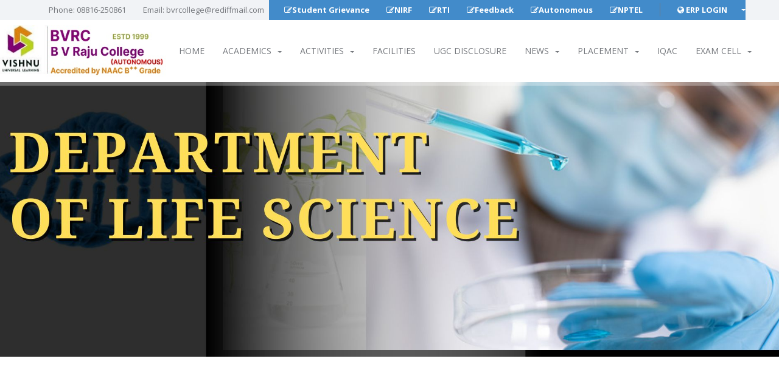

--- FILE ---
content_type: text/html; charset=UTF-8
request_url: https://bvricedegree.edu.in/lifescience_club.php
body_size: 27375
content:
<!DOCTYPE html>
<!--[if lt IE 7 ]><html class="ie ie6" lang="en"> <![endif]-->
<!--[if IE 7 ]><html class="ie ie7" lang="en"> <![endif]-->
<!--[if IE 8 ]><html class="ie ie8" lang="en"> <![endif]-->
<!--[if (gte IE 9)|!(IE)]><!--><html lang="en"> <!--<![endif]-->
<head>
		<meta charset="utf-8">
	 <!-- favicon -->
     <link rel="icon" type="x-icon" href="images/images1/vishnu.png">
	<link rel="apple-touch-icon" href="images/images1/vishnu.png" />
	<link rel="apple-touch-icon" sizes="72x72" href="images/images1/vishnu.png" />
	<link rel="apple-touch-icon" sizes="114x114" href="images/images1/vishnu.png" />
	<!-- Page Title -->
	<title>B V R College Degree and PG </title>
	
	
	
	<meta name="keywords" content="b v raju college, degree college, degree colleges in bhimavaram,degree colleges in west godavari, degree colleges in andhra pradesh,degree colleges in india,degree courses,organic chemistry,analytical chemistry" />
	<meta name="description" content="b v raju college - vishnupur - bhimavaram" />
	<meta name="author" content="department of computer science" />
	
	<!-- Mobile Meta Tag -->
	<meta name="viewport" content="width=device-width, initial-scale=1, maximum-scale=1" />

	
	
	<!-- IE6-8 support of HTML5 elements -->
	<!--[if lt IE 9]>
	  <script src="http://html5shim.googlecode.com/svn/trunk/html5.js"></script> 
	<![endif]-->
	
	<!-- Google Web Font -->
	<link href="http://fonts.googleapis.com/css?family=Raleway:300,500,900%7COpen+Sans:400,700,400italic" rel="stylesheet" type="text/css" />
	
	<!-- Bootstrap CSS -->
	<link href="css/bootstrap.min.css" rel="stylesheet" />
	
	<!-- Revolution Slider CSS settings -->
    <link rel="stylesheet" type="text/css" href="rs-plugin/css/settings.css" media="screen" />
	
	<!-- Template CSS -->
	<link href="css/style.css" rel="stylesheet" />
	
	<!-- Modernizr -->
	<script src="js/modernizr-2.8.1.min.js"></script>
	
	
	
	
	<!-- Libs -->
	<script src="js/common.js"></script>
	<script src="js/jquery.prettyPhoto.js"></script>
    <script src="js/owl.carousel.min.js"></script>
	<script src="js/chosen.jquery.min.js"></script>
	<script src="http://maps.google.com/maps/api/js?sensor=false" type="text/javascript"></script>
	<script src="js/infobox.min.js"></script>
	<script src="js/markerclusterer.min.js" type="text/javascript"></script>
	<script src="js/countUp.min.js"></script>
	<script src="twitter/jquery.tweet.min.js" type="text/javascript" charset="utf-8"></script>
	<script src="js/bootstrap-checkbox.js"></script>
	
	<!-- jQuery Revolution Slider -->
    <script type="text/javascript" src="rs-plugin/js/jquery.themepunch.tools.min.js"></script>   
    <script type="text/javascript" src="rs-plugin/js/jquery.themepunch.revolution.min.js"></script>
	
	<!-- Home Grid Plugin -->
	<script src="js/freewall.js"></script>
	
	<!-- Template Scripts -->
	<script src="js/variables.js"></script>
	<script src="js/scripts.js"></script>

        <!-- Modal POPUP -->
	<script src="https://ajax.googleapis.com/ajax/libs/jquery/1.12.4/jquery.min.js"></script>
	<script src="https://maxcdn.bootstrapcdn.com/bootstrap/3.3.7/js/bootstrap.min.js"></script>
	<script>
		$(document).ready(function(){
			$("#myModal").modal('show');
		});
	</script>
	
	<!-- Global site tag (gtag.js) - Google Analytics -->
    <script async src="https://www.googletagmanager.com/gtag/js?id=G-CDY15MJJ4D"></script>
    <script>
      window.dataLayer = window.dataLayer || [];
      function gtag(){dataLayer.push(arguments);}
      gtag('js', new Date());
    
      gtag('config', 'G-CDY15MJJ4D');
    </script>

	</head>
<body>
	<!-- BEGIN WRAPPER -->
	<div id="wrapper">
	
				<!-- BEGIN HEADER -->
		<header id="header">
			<div id="top-bar">
				<div class="container">
					<div class="row">
						<div class="col-sm-14">
							<ul id="top-info">
								<li >Phone: 08816-250861</li>
								<li>Email: <a href="">bvrcollege@rediffmail.com</a></li>
							</ul>
							
							<ul id="top-buttons" class="list-unstyled bg-primary text-white py-2 mb-0">
								<!--<li><a href="/Alumni/alumni_reg.php"><i class="fa fa-sign-in"></i>Alumni Registration</a></li>-->
								<li><a href="st_grievance.php" style="color: white;"><i class="fa fa-pencil-square-o"></i><b>Student Grievance</b></a></li>
								<li><a href="nirf.php" style="color: white;"><i class="fa fa-pencil-square-o"></i><b>NIRF</b></a></li>
								<li><a href="rti.php" style="color: white;"><i class="fa fa-pencil-square-o"></i><b>RTI</b></a></li>
								<li><a href="feedback.php" style="color: white;"><i class="fa fa-pencil-square-o"></i><b>Feedback</b></a></li>
								<li><a href="autonomous.php" style="color: white;"><i class="fa fa-pencil-square-o"></i><b>Autonomous</b></a></li>
								<li><a href="NPTEL_Local_chapter.php" style="color: white;"><i class="fa fa-pencil-square-o"></i><b>NPTEL</b></a></li>
								<li class="divider"></li>
							<!--	<li>
									<div class="language-switcher">
										<span><i class="fa fa-globe"></i> English</span>
									</div>
								</li>-->
								<li>
									<div class="language-switcher">
										<span><i class="fa fa-globe"></i><a href="https:\\erp.bvricedegree.edu.in" style="color: white;"><b> ERP LOGIN</b></span>
									</div>
								</li>
							</ul>
						</div>
					</div>
				</div>
			</div>
			
			<div id="nav-section">
		<!--	<div class="container">-->
					<div class="row">
						<div class="col-sm-12">
							<a href="index.php" class="nav-logo">
							    <img src="images/images1/mainlogo1.jpg" alt="bvrc logo" /></a>
							
							<!-- BEGIN SEARCH 
							<div id="sb-search" class="sb-search">
								<form>
									<input class="sb-search-input" placeholder="Search..." type="text" value="" name="search" id="search">
									<input class="sb-search-submit" type="submit" value="">
									<i class="fa fa-search sb-icon-search"></i>
								</form>
							</div>
							 END SEARCH -->
							
							<!-- BEGIN MAIN MENU -->
							<nav class="navbar">
								<button id="nav-mobile-btn"><i class="fa fa-bars"></i></button>
								
								<ul class="nav navbar-nav">
								   <li><a  href="index.php" >Home</a></li>
									
									
									<li class="dropdown">
										<a href="#" data-toggle="dropdown" data-hover="dropdown">Academics<b class="caret"></b></a>
										<ul class="dropdown-menu">

										    <li><a href="courses_offered.php">Courses Offered</a></li>
											<!--<li class="dropdown-submenu">
												<a href="#"> Departments</a>

												<ul class="dropdown-menu">
													<li><a href="mathematics.php">Mathematics</a></li>
													<li><a href="statistics.php">Statistics&Humanities</a></li>  
													<li><a href="phy_ele.php">Physics&Electronics</a></li>  
													<li><a href="chemistry.php">Chemistry</a></li>
													<li><a href="computers.php">Computer Science</a></li> 
												    <li><a href="Datascience.php">Data Science</a></li>
													<li><a href="lifescience.php">Life Science</a></li> 
													<li><a href="commerce.php">Commerce</a></li>
													<li><a href="english.php">English</a></li>
												    <li><a href="bca.php">BCA</a></li>
													<li><a href="pg_chemistry.php">PG Chemistry</a></li>
                                                    <li><a href="https://www.bvrice.edu.in" target="_blank">M C A </a></li>
                                                    <li><a href="physical.php" target="_blank">Physical Education</a></li>
													<li><a href="sports\user\Login.php" target="_blank">Student Registration</a></li>
													
												</ul>
											</li>-->
											
											<li class="dropdown-submenu">
												<a href="#">UG Departments</a>

												<ul class="dropdown-menu">
													<li><a href="mathematics.php">Mathematics</a></li>
													<li><a href="statistics.php">Statistics&Humanities</a></li>  
													<li><a href="phy_ele.php">Physics&Electronics</a></li>  
													<li><a href="chemistry.php">Chemistry</a></li>
													<li><a href="ai.php">Artificial Intelligence</a></li>
													<li><a href="computers.php">Computer Science</a></li> 
												    <li><a href="Datascience.php">Data Science</a></li>
													<li><a href="lifescience.php">Life Science</a></li> 
													<li><a href="commerce.php">Commerce</a></li>
													<li><a href="english.php">English</a></li>
												    <li><a href="bca.php">BCA</a></li>
												    <li><a href="cfi.php">CFI</a></li>
													
												</ul>
											</li>
											
											<li class="dropdown-submenu">
												<a href="#">PG Departments</a>

												<ul class="dropdown-menu">
													<li><a href="pg_chemistry.php">PG Chemistry</a></li>
                                                    <li><a href="https://www.bvrice.edu.in" target="_blank">M C A </a></li>
												</ul>
											</li>
											<li><a href="images/2018/REVISED UG ACADEMIC CALENDAR - 2021-22.pdf" target="_blank">Academic Calender</a></li>
											<li><a href="library.php">Library</a></li>
											<li><a href="http://www.vedic.edu.in" target="_blank">V E D I C</a></li>
											<li><a href="http://www.bvrice.ac.in" target="_blank">Student Portal</a></li>
											<li><a href="result.php">Results</a></li>
											<li><a href="physical.php" target="_blank">Physical Education</a></li>
											<li><a href="sports\user\Login.php" target="_blank">Student Registration</a></li>
											<li><a href="ug_staff.php" target="_blank">UG Faculty Details</a></li>
										</ul>
									</li>
									
									<li class="dropdown">
										<a href="#" data-toggle="dropdown" data-hover="dropdown">Activities<b class="caret"></b></a>
										<ul class="dropdown-menu">
											<li><a href="nss.php">NSS</a></li>
											<li class="dropdown-submenu">
												<a href="#">Silver Jubilee Celebration</a>
												<ul class="dropdown-menu">
												    <li><a href="SILVER JUBILEE\SILVER JUBILEE (INSPIRE-SJ).pdf">Day-1 Silver Jubilee - Inspire SJ</a></li> 
												    <li><a href="SILVER JUBILEE\SILVER JUBILEE Alumni meet.pdf">Day-2 Silver Jubilee - Alumni Meet</a></li> 
												    
													
													
												</ul>
											</li>
                                        
											
											<li class="dropdown-submenu">
												<a href="#">Clubs</a>
												<ul class="dropdown-menu">
												    <li><a href="maths_club.php">Mathematics Club</a></li> 
												    <li><a href="physics_club.php">Physics&Electronics Club</a></li> 
												    <li><a href="chemistry_club.php">Chemistry Club</a></li>
												    <li><a href="ai_club.php">Artificial Intelligence Club</a></li> 
													<li><a href="computer_club.php">Computer Science Club</a></li> 
													<li><a href="Datascience_club.php">Data Science Club</a></li> 
													<li><a href="lifescience_club.php">Life Science Club</a></li> 
													<li><a href="commerce_club.php">Commerce Club</a></li> 
													<li><a href="english_club.php">English Club</a></li>
													<li><a href="vclc_club.php">VCLC Club</a></li>
													<li><a href="pg_chemistry_club.php">PG Chemistry Club</a></li>
													
													
													
												</ul>
											</li>
											<li><a href="cfi_index.php">CFI</a></li>
											
										</ul>
									</li>
									
									
									
									<li>
										<a href="facilities.php" >Facilities</a>
										
									</li>
									
									
									
										<li>
										<a href="ugc disclosure.php" >UGC Disclosure</a>
										
									</li>
									
									<!--<li class="dropdown">
										<a href="#" data-toggle="dropdown" data-hover="dropdown" target="_blank">UGC Disclosure<b class="caret"></b></a>
										<ul class="dropdown-menu">
											<li><a href=" " target="_blank">Basic Institutional Information</a></li>

											<li><a href=" " target="_blank">Governance, Leadership, and Administration</a></li>
											
											<li><a href=" " target="_blank">Academic Programmes and Curriculum</a></li>
											
											<li><a href=" " target="_blank">Faculty and Human Resources</a></li>
											
											<li><a href=" " target="_blank">Research, Innovation, and Extension</a></li>
											
											<li><a href=" " target="_blank">Student Admission, Support, and Progression</a></li>
											
											<li><a href=" " target="_blank">Industry Linkages, Employability, and Career Development</a></li>
											
											<li><a href=" " target="_blank">Internationalisation and Global Engagement</a></li>
											
											<li><a href=" " target="_blank">Infrastructure, Learning Resources, and Facilities</a></li>
											
											<li><a href=" " target="_blank">Finance and Audit</a></li>
											
											<li><a href=" " target="_blank">Quality Assurance and Accreditation</a></li>
											
											<li><a href=" " target="_blank">Statutory and Public Disclosure Compliance </a></li>
											
											<li><a href=" " target="_blank"> Continuous Improvement and Future Directions</a></li>
											
											
										</ul>
									</li>-->
									
									<li class="dropdown">
									    
									    <a href="news.php" data-toggle="dropdown" data-hover="dropdown">News<b class="caret"></b></a>
									    
									    <ul class="dropdown-menu">
									        <li><a href="/news-letter/2025-FIRST_QUARTERLY_NEWSLETTER.pdf" target="_blank">I QUARTERLY NEWSLETTER - 2025</a></li>
									        <li><a href="/news-letter/FOURTH QUARTERLY NEWSLETTER 2024.pdf" target="_blank">IV QUARTERLY NEWSLETTER - 2024</a></li>
									        <li><a href="/news-letter/SECOND QUARTERLY NEWSLETTER 2024.pdf" target="_blank">II QUARTERLY NEWSLETTER - 2024</a></li>
									        <li><a href="/news-letter/FIRST QUARTERLY NEWSLETTER 2024 .pdf" target="_blank">I QUARTERLY NEWSLETTER - 2024</a></li>
									        <li><a href="/news-letter/FOURTH QUARTERLY NEWSLETTER.pdf" target="_blank">IV QUARTERLY NEWSLETTER - 2023</a></li>
									        <li><a href="/news-letter/THIRD QUARTERLY  NEWSLETTER.pdf" target="_blank">III QUARTERLY NEWSLETTER - 2023</a></li>
											<li><a href="/news-letter/SECOND QUARTERLY NEWSLETTER.pdf" target="_blank">II QUARTERLY NEWSLETTER- 2023</a></li>
											<li><a href="/news-letter/FIRST QUARTERLY NEWSLETTER.pdf" target="_blank">I QUARTERLY NEWSLETTER - 2023</a></li>
											
											
										</ul>
									</li>
									
									
									
									<li class="dropdown">
										<a href="#" data-toggle="dropdown" data-hover="dropdown">Placement<b class="caret"></b></a>
										<ul class="dropdown-menu">
											<li><a href="placements.php">About Placements</a></li>

											<li><a href="/placements/Admin/Login.php" target="_blank">Admin</a></li>
											
											<li><a href="/placements/User/Login.php" target="_blank">Student</a></li>
											
										</ul>
									</li>
									
									
									
									
									
									
									
							        
						<!--	<li class="dropdown">
										<a href="#" data-toggle="dropdown" data-hover="dropdown">IQAC<b class="caret"></b></a>
										<ul class="dropdown-menu">
										    <li><a href="NAAC_DVV_2021.php">NAAC DVV 2021 Documents</a></li>
										    <li><a href="NAAC_APPEAL_2021.php">NAAC APPEAL Documents</a></li>
											<li><a href="about_iqac.php">About IQAC</a></li>
											<li><a href="vision_mission_iqac.php">Vision & Mission</a></li>
                                            <li><a href="academic_calendar_iqac.php">Academic Calendar</a></li>
											<li><a href="functions_iqac.php">Functions of IQAC</a></li>
											<li><a href="composition_iqac.php">Composition</a></li>
											<li><a href="minutes&atr_iqac.php">Minutes & ATR</a></li>
											<li><a href="aqar_2023.php">AQAR 2023</a></li>
											<li><a href="aqar_2024.php">AQAR 2024</a></li>
											<li><a href="naac_iqac.php">NAAC</a></li>
											<li><a href="ssr_2021.php">SSR 2021 Documents</a></li>
											    <li class="dropdown-submenu">
											    <a href="#">SSR</a>
											        <ul class="dropdown-menu">
											            <li><a href="images/images4/ssrbvrice.pdf" target="_blank">SSR 2016</a></li>
											            <li><a href="images/images4/iiqa_2021.pdf" target="_blank">IIQA 2021</a></li>
													    <li><a href="images/images4/SSR_2021.pdf" target="_blank">SSR 2021</a></li>
													</ul>
												</li>	
											<li><a href="aqar_iqac.php">AQAR</a></li>
											<li><a href="activities_iqac.php">IQAC Activities</a></li>
                                            <li><a href="bestpractices_iqac.php">Best Practices</a></li>
                                            <li><a href="alumni _iqac.php">Alumni Minutes</a></li>                                            
											<li><a href="documentation&templates_iqac.php">Documentation Templates</a></li>
											<li><a href="feedback&contact_iqac.php">Feedback and Contact</a></li>
											
											
										</ul>
									</li>-->
									
									
								<li><a href="iqac_index.php" target="_blank">IQAC</a></li>
									
									<!-- <li><a href="unique_initiative.php">Unique Initiatives</a></li> -->
									
									<li class="dropdown">
										<a href="#" data-toggle="dropdown" data-hover="dropdown">Exam Cell<b class="caret"></b></a>
										<ul class="dropdown-menu">
											<li><a href="notification.php">Notifications</a></li>
											
											<li><a href="result(A).php">Result</a></li>
											
											<li><a href="Academic_Calendar.php">Academic Calendar</a></li>
										</ul>
									</li>
									
									
									
								<!--	<li><a href="contacts.php">Contact</a></li>-->
									
								</ul>
								
							</nav>
							<!-- END MAIN MENU -->
							
						</div>
					</div>
			<!--	</div>-->
			</div>
		</header>
		<!-- END HEADER -->		
		<!-- BEGIN PAGE TITLE/BREADCRUMB -->
				<!-- BEGIN HOME SEARCH SECTION -->
		<section id="home-search-section" style="background-image:      url(images/department/slides/LifeSciences.jpg) " width="1920px"; data-stellar-background-ratio="0.5">
			<div class="container">
				<div class="row">
					<div class="col-sm-12" data-animation-direction="from-top" data-animation-delay="50">
						
						<h2 class="slider-title"></h2>
						<div class="slider-subtitle"></div>
					</div>
					
					<div id="home-search-buttons" class="col-sm-6 col-sm-offset-3" data-animation-direction="from-bottom" data-animation-delay="250">
						
					</div>
				</div>
			</div>
		</section>
		<!-- END HOME SEARCH SECTION -->
		
				<!-- END PAGE TITLE/BREADCRUMB -->
		
		
		

		
		<!-- BEGIN CONTENT WRAPPER -->
		<div class="content">
			<div class="container">
				<div class="row">
				
					<!-- BEGIN MAIN CONTENT -->
					<div class="main">
						
						<!-- BEGIN AGENTS GRID -->
						<h1 class="section-title" data-animation-direction="from-bottom" data-animation-delay="50">LIFE SCIENCES CLUB [BIO-TRENDZ CLUB]</h1>

						<p align="justify">The Life sciences Department, has designed a Program under the name of “BIO-TRENDZ”, to create innovative thoughts and to do Biology oriented activities. Under this, we are invited students to join in this club on their own interest. The biotrendz club conducts poster presentation, PowerPoint presentation, quiz, mind mapping and project presentation etc. .The good thing about creating anstudent club is giving chance to students to learn new scientific topics with practical orientation and it is also a place for students to improve their competitive skills. In addition, it enhances ties of cooperation between students and teaching members.</p><br/>

						<h4> Aims and objectives of a Bio-trendz club:</h4><br/>
						
						<ul>
								<li>To create a strong penchant for new scientific topics with practical orientation.</li><br/>
								<li>To  help  the  students  in  imbibing  the  habit  of  self-reliance,  self-dependence and love for manual work </li><br/>
								<li>To provide opportunity for the development of the constructive, explorative & inventive faculties of the students. </li><br/>
								<li>To grate interest in latest inventions and discoveries of science in various fields  and  to  get  acquainted  with  the  life  hi<br/>story  and  contributions  of great scientists. </li><br/>
								<li>To develop interest in scientific hobbies </li><br/>
								<li>To encourage individual and group activities.</li><br/>
								<li>To develop in students a sense of healthy competition </li><br/>
								<li>To  stimulate  active  participation  and  initiative  among  students  in  the learning process. </li><br/>
								<li>To keep the students in touch with the recent advance in science </li><br/>
								<li>To give development of psychomotor skills </li><br/>
								<li>To inculcate scientific attitude and provide opportunities for training in scientific method </li><br/>

						</ul>
						
						
						
						<h4>Activities- 2024-25</h4><br/>

						<table class="table table-striped">
								<thead><tr><th>S.No.</th><th >Year</th><th align="center">Events</th></tr></thead>
							    	
							
								<tr><td>1</td><td>I,II Year</td>	<td>Events - <a href="images/department/lifescience/events/BIOTRENDZ.pdf"  target="_blank">Click Here</a></td></td></tr>
		                        

								
								
						</table>
						
						<br/><br/><br/>
						
						
						
						
						
						
						
						
						
						<h4>Activities- 2023-24</h4><br/>

						<table class="table table-striped">
								<thead><tr><th>S.No.</th><th >Year</th><th align="center">Events</th></tr></thead>
							    	
							
								<tr><td>1</td><td>I,II Year</td>	<td>Events - <a href="images/department/lifescience/events/biotrendz fial pdf 2k24.pdf"  target="_blank">Click Here</a></td></td></tr>
		                        <tr><td>2</td><td>I,II Year</td>	<td>Events - <a href="images/department/lifescience/events/NEWSPAPER ARTICAL 2023-2024.pdf"  target="_blank">Click Here</a></td></td></tr>

								
								
						</table>
						
						<br/><br/><br/>
						
						
						
						
						
						
						
						
						
						
					
						<h4>Activities- 2022-23</h4><br/>

						<table class="table table-striped">
								<thead><tr><th>S.No.</th><th >Year</th><th align="center">Events</th></tr></thead>
							    	
								<tr><td>1</td><td>I,II Year</td>	<td>Events - <a href="images/department/lifescience/events/BIOTRENDZ-2.pdf"  target="_blank">Click Here</a></td></td></tr>
								<tr><td>1</td><td>I,II,III Year</td>	<td>Events - <a href="images/department/lifescience/events/BIOTRENDZ-1.pdf"  target="_blank">Click Here</a></td></td></tr>

								
								
						</table>
						
						<br/><br/><br/>
						
					
					
					
					
						
						
						<h4>Activities- 2021-22</h4><br/>

						<table class="table table-striped">
								<thead><tr><th>S.No.</th><th >Year</th><th >Registered Students</th><th align="center">Events</th></tr></thead>
							    	
								
								<tr><td>1</td><td>I,II,III Year</td>	<td>Registered Students - <a href="images/department/lifescience/events/BIOTRENDZ CLUB INTRD - 2021-2022.pdf"  target="_blank">Click Here</a></td><td>Events - <a href="images/department/lifescience/events/BIOTRENDZ CLUB INTRD - 2021-2022.pdf"  target="_blank">Click Here</a></td></td></tr>

								
								
						</table>
						
						<br/><br/><br/>
						
						
							<h4>Activities- 2019-20</h4><br/>

						<table class="table table-striped">
								<thead><tr><th>S.No.</th><th >Year</th><th >Registered Students</th><th align="center">Events</th></tr></thead>
							    	
								
								<tr><td>1</td><td>I,II,III Year</td>	<td>Registered Students - <a href="images/department/lifescience/events/BIOTRENDZ CLUB 2019-2020.pdf"  target="_blank">Click Here</a></td><td>Events - <a href="images/department/lifescience/events/BIOTRENDZ CLUB 2019-2020.pdf"  target="_blank">Click Here</a></td></td></tr>

								
								
						</table>
						
						<br/><br/><br/>
						
						
					

									
						
						
						
					</div>	
					<!-- END MAIN CONTENT -->
					
				</div>











			</div>
		</div>
		<!-- END CONTENT WRAPPER -->
		
		
		
		
				<!-- BEGIN FOOTER -->
		<footer id="footer">
			<div id="footer-top" class="container">
				<div class="row">
					<div class="block col-sm-3">
						<a href="index.php"><img src="images/images1/slogo1.jpg" alt="college Logo" /></a>
						<br><br>
						<p>At VISHNU, you'll enjoy a learning environment where you can grow, explore and discover all that you are capable of achieving. </p>
					</div>
					<div class="block col-sm-3">
						<a href="contacts.php"><h3>Contact Info</h3></a></li>
						<ul class="footer-contacts">
							<li><i class="fa fa-map-marker"></i> Vishnupur , Bhimavaram</li>
							<li><i class="fa fa-phone"></i>08816 250861</li>
							<li><i class="fa fa-envelope"></i>principal@bvricedegree.edu.in</li>
						</ul>
					</div>
					<div class="block col-sm-3">
						<h3>Quick Links</h3 >
						
						<ul class="footer-links">
							<li><a href="https://www.srivishnu.edu.in/vishnu-era/" target="_blank">Vishnu Era</a></li>
							<li><a href="http://www.vishnupay.in/" target="_blank">Vishnu Pay</a></li>
							<li><a href="http://www.bvrice.ac.in/" target="_blank">Student Portal</a></li>
							<li><a href="https://www.svesnaalumni.org/" target="_blank">SVES North America Alumni Meet</a></li>
						</ul>
					</div>
					<div class="block col-sm-3">
						<h3>Important Links</h3>
						<ul class="footer-listings">
							<li>
								<div class="image">
									<a href="#"><img src="images/antiragging.png" alt="" /></a>
								</div>
								<p><a href="#">Anti Ragging<span>+</span></a></p>
							</li>
							<li>
								<div class="image">
									<a href="images/AQAR2016-17.doc"><img src="images/naac.png" alt="" /></a>
								</div>
								<p><a href="images/AQAR2016-17.doc" target="_blank">National Assessment and Accrediation Counsil<span>+</span></a></p>
							</li>
							<li>
								<div class="image">
									<a href="images/nirf.pdf"><img src="images/nirf.png" alt="" /></a>
								</div>
								<p><a href="images/nirf.pdf">National Institutional Frame Work<span>+</span></a></p>
							</li>
						</ul>
					</div> 
				</div>
			</div>
			
			
			<!-- BEGIN COPYRIGHT -->
			<div id="copyright">
				<div class="container">
					<div class="row">
						<div class="col-sm-12">
							&copy; Department of Computer Science
							
							<!-- BEGIN SOCIAL NETWORKS -->
<ul class="social-networks">
	<li><a href="#"><i class="fa fa-facebook"></i></a></li>
	<li><a href="#"><i class="fa fa-twitter"></i></a></li>
	<li><a href="#"><i class="fa fa-google"></i></a></li>
	<li><a href="#"><i class="fa fa-pinterest"></i></a></li>
	<li><a href="#"><i class="fa fa-youtube"></i></a></li>
	<li><a href="#"><i class="fa fa-rss"></i></a></li>
</ul>
<!-- END SOCIAL NETWORKS -->						
						</div>
					</div>
				</div>
			</div>
			<!-- END COPYRIGHT -->
			
		</footer>
		<!-- END FOOTER -->	
	</div>
	<!-- END WRAPPER -->

</body>
</html>

--- FILE ---
content_type: text/css
request_url: https://bvricedegree.edu.in/css/style.css
body_size: 171576
content:
/** Author: Wisely Themes* Author URI: http://themeforest.net/user/wiselythemes* Theme Name: Cozy* Version: 1.0.colored*//* Table of Content==================================================	#Variables	#Mixins	#Imports	#Typography	#General	#Header	#Navigation	#Home	#About	#Agency detail/listing	#Property detail/listing	#FAQ	#Pricing Tables	#404 Error	#Blog	#Login/Resgister	#Contacts	#Footer	#PrettyPhoto Skin Override*//* Imports================================================== */@import url('font-awesome.min.css'); /* import FontAwesome stylesheet */@import url('cozy-real-estate-font.css'); /* import Cozy Real Estate custom font stylesheet */@import url('owl.transitions.css'); /* import Owl Carousel transitions *//* #Typography================================================== */a:focus {  outline: none;}h1,h2,h3,h4,h5,h6 {  font-family: 'Raleway', sans-serif;  color: #df4a43;  font-weight: 300;  margin: 0;  text-transform: uppercase;  /*text-rendering: optimizelegibility;*/}h1 {  font-size: 21pt;}h2 {  font-size: 17pt;}h3 {  font-weight: 500;  font-size: 15pt;  text-transform: none;}h4 {  font-size: 18px;  text-transform: none;}h5 {  font-size: 15px;  text-transform: none;}/* #General================================================== */html {  overflow: auto;}body {  padding: 0;  height: 100%;  color: #74777c;  overflow: hidden;  background-color: #fff;  font-size: 14px;  font-family: 'Open Sans', sans-serif;}::selection {  background: #df4a43;  color: #fff;}::-moz-selection {  background: #df4a43;  color: #fff;}.color {  color: #df4a43;}a {  color: #df4a43;}a:hover,a:focus {  color: #df4a43;}iframe[src="about:blank"] {  display: none;}#wrapper {  position: relative;  overflow: hidden;  left: 0;  z-index: 99;  height: 100%;  background-color: #fff;  -webkit-box-shadow: -2px 0px 5px 0px rgba(0, 0, 0, 0.3);  -moz-box-shadow: -2px 0px 5px 0px rgba(0, 0, 0, 0.3);  box-shadow: -2px 0px 5px 0px rgba(0, 0, 0, 0.3);  -webkit-transition: -webkit-transform 0.5s;  transition: transform 0.5s;}#wrapper::after {  position: absolute;  top: 0;  right: 0;  width: 0;  height: 0;  background: transparent;  content: '';  z-index: 1002;  opacity: 0;  -webkit-transition: opacity 0.5s, width 0.1s 0.5s, height 0.1s 0.5s;  transition: opacity 0.5s, width 0.1s 0.5s, height 0.1s 0.5s;}#wrapper.open {  -webkit-transform: translate3d(300px, 0, 0);  transform: translate3d(300px, 0, 0);}#wrapper.open::after {  width: 100%;  height: 100%;  opacity: 1;  -webkit-transition: opacity 0.5s;  transition: opacity 0.5s;}.darker-text {  color: #4d4f52;}.center {  float: none;  text-align: center;  margin: 0 auto;}.right {  text-align: right;}.left {  text-align: left;}.form-control {  -webkit-border-radius: 4px;  -moz-border-radius: 4px;  border-radius: 4px;  box-shadow: none;  border-color: #E4E4E4;  color: #74777c;  height: 41px;  margin-bottom: 10px;}.form-control:focus {  box-shadow: none;  outline: 0 none;  border-color: #adb2b6;}.form-control-large,.form-control-small {  width: 345px;  display: inline-block;  margin: 0 10px;}.form-control-large .chzn-container,.form-control-small .chzn-container,.form-control-large .form-control,.form-control-small .form-control {  margin-bottom: 15px;  width: 100%;}.form-control-small {  width: 188px;}.colored .form-control {  color: #fff;  border: none;  background-color: rgba(255, 255, 255, 0.1);}.colored .form-control::-webkit-input-placeholder {  color: #fff;}.colored .form-control:-moz-placeholder {  color: #fff;}.colored .form-control::-moz-placeholder {  color: #fff;}.colored .form-control:-ms-input-placeholder {  color: #fff;}.invalid {  border-color: #F23030 !important;}.btn {  font-size: 13px;  height: 35px;  line-height: 32px;  padding: 0 16px;  border-width: 2px;}.btn:focus,.btn:active:focus,.btn.active:focus {  outline: none;}.btn:active,.btn.active {  box-shadow: none;}.btn i {  margin-right: 5px;}.btn-default,.btn-default-color,.btn-fullcolor {  text-transform: uppercase;  -webkit-transition: all 0.3s;  -moz-transition: all 0.3s;  -ms-transition: all 0.3s;  -o-transition: all 0.3s;  transition: all 0.3s;  -webkit-border-radius: 4px;  -moz-border-radius: 4px;  border-radius: 4px;}.btn-default,.btn-default:focus {  background-color: transparent;  border-color: rgba(255, 255, 255, 0.5);  color: rgba(255, 255, 255, 0.5);}.btn-default:hover,.btn-default:active,.btn-default.active,.open .dropdown-toggle.btn-default {  background-color: transparent;  border-color: #ffffff;  color: #ffffff;}.btn-default-color,.btn-default-color:focus {  background-color: transparent;  border-color: #adb2b6;  color: #adb2b6;}.btn-default-color:hover,.btn-default-color:active,.btn-default-color.active,.open .dropdown-toggle.btn-default-color {  background-color: transparent;  border-color: #df4a43;  color: #df4a43;}.btn-fullcolor,.btn-fullcolor:focus {  background-color: #df4a43;  border-color: transparent;  color: rgba(255, 255, 255, 0.7);}.btn-fullcolor:hover,.btn-fullcolor:active,.btn-fullcolor.active,.open .dropdown-toggle.btn-fullcolor {  color: #ffffff;}.btn-lg,.btn-group-lg > .btn {  border-width: 2px;  height: 45px;  line-height: 43px;  font-size: 14px;}.btn-danger,.btn-danger:hover,.btn-danger:focus,.btn-danger:active,.btn-danger.active,.btn-danger.disabled,.btn-danger[disabled] {  color: #fff !important;  background-color: #da4f49 !important;  border-color: #c72f29;}.btn-success,.btn-success:hover,.btn-success:focus,.btn-success:active,.btn-success.active,.btn-success.disabled,.btn-success[disabled] {  color: #fff !important;  background-color: #5bb75b !important;  border-color: #449b44;}.animate-fade {  -webkit-opacity: 0;  -moz-opacity: 0;  opacity: 0;}.animate-from-top {  -webkit-transform: translateY(-40px);  -moz-transform: translateY(-40px);  -ms-transform: translateY(-40px);  -o-transform: translateY(-40px);  transform: translateY(-40px);  -webkit-opacity: 0;  -moz-opacity: 0;  opacity: 0;}.animate-from-bottom {  -webkit-transform: translateY(40px);  -moz-transform: translateY(40px);  -ms-transform: translateY(40px);  -o-transform: translateY(40px);  transform: translateY(40px);  -webkit-opacity: 0;  -moz-opacity: 0;  opacity: 0;}.animate-from-left {  -webkit-transform: translateX(-40px);  -moz-transform: translateX(-40px);  -ms-transform: translateX(-40px);  -o-transform: translateX(-40px);  transform: translateX(-40px);  -webkit-opacity: 0;  -moz-opacity: 0;  opacity: 0;}.animate-from-right {  -webkit-transform: translateX(40px);  -moz-transform: translateX(40px);  -ms-transform: translateX(40px);  -o-transform: translateX(40px);  transform: translateX(40px);  -webkit-opacity: 0;  -moz-opacity: 0;  opacity: 0;}.animation-fade {  -webkit-opacity: 1;  -moz-opacity: 1;  opacity: 1;  -webkit-transition-duration: 1.5s;  -moz-transition-duration: 1.5s;  -o-transition-duration: 1.5s;  transition-duration: 1.5s;}.animation-from-bottom,.animation-from-top {  -webkit-transition-timing-function: cubic-bezier(0.2, 0.75, 0.25, 0.9);  -moz-transition-timing-function: cubic-bezier(0.2, 0.75, 0.25, 0.9);  -o-transition-timing-function: cubic-bezier(0.2, 0.75, 0.25, 0.9);  transition-timing-function: cubic-bezier(0.2, 0.75, 0.25, 0.9);  -webkit-transform: translateY(0px);  -moz-transform: translateY(0px);  -ms-transform: translateY(0px);  -o-transform: translateY(0px);  transform: translateY(0px);  -webkit-opacity: 1;  -moz-opacity: 1;  opacity: 1;  -webkit-transition-duration: 1.5s;  -moz-transition-duration: 1.5s;  -o-transition-duration: 1.5s;  transition-duration: 1.5s;}.animation-from-left,.animation-from-right {  -webkit-transition-timing-function: cubic-bezier(0.2, 0.75, 0.25, 0.9);  -moz-transition-timing-function: cubic-bezier(0.2, 0.75, 0.25, 0.9);  -o-transition-timing-function: cubic-bezier(0.2, 0.75, 0.25, 0.9);  transition-timing-function: cubic-bezier(0.2, 0.75, 0.25, 0.9);  -webkit-transform: translateX(0px);  -moz-transform: translateX(0px);  -ms-transform: translateX(0px);  -o-transform: translateX(0px);  transform: translateX(0px);  -webkit-opacity: 1;  -moz-opacity: 1;  opacity: 1;  -webkit-transition-duration: 1.5s;  -moz-transition-duration: 1.5s;  -o-transition-duration: 1.5s;  transition-duration: 1.5s;}.section-title,.section-highlight {  padding-bottom: 24px;  position: relative;  margin-bottom: 40px;  margin-top: 60px;  text-align: center;  clear: both;  display: inline-block;  width: 100%;}.section-title:before,.section-highlight:before,.section-title:after,.section-highlight:after {  content: " ";  position: absolute;  bottom: 3px;  left: 50%;  margin-left: -50px;  width: 100px;  height: 1px;  background-color: #df4a43;  -webkit-opacity: 0.5;  -moz-opacity: 0.5;  opacity: 0.5;}.section-title:after,.section-highlight:after {  bottom: 0px;}.section-highlight {  text-transform: none;  font-size: 24pt;  margin-top: 10px;}.section-highlight:before,.section-highlight:after {  background-color: #74777c;}.page-title {  color: #fff;  text-align: left;  margin-bottom: 15px;}.text-highlight {  background-color: #df4a43;  color: #fff;  padding: 20px 15px;  font-size: 20pt;  line-height: 22pt;  font-family: 'Raleway', sans-serif;  font-weight: 300;  margin-bottom: 30px;}.text-highlight strong {  font-weight: 500;}.owl-carousel .owl-wrapper:after {  content: ".";  display: block;  clear: both;  visibility: hidden;  line-height: 0;  height: 0;}/* display none until init */.owl-carousel {  display: none;  position: relative;  width: 100%;  -ms-touch-action: pan-y;}.owl-carousel .owl-wrapper {  display: none;  position: relative;  -webkit-transform: translate3d(0px, 0px, 0px);}.owl-carousel .owl-wrapper-outer {  overflow: hidden;  position: relative;  width: 100%;}.owl-carousel .owl-wrapper-outer.autoHeight {  -webkit-transition: height 500ms ease-in-out;  -moz-transition: height 500ms ease-in-out;  -ms-transition: height 500ms ease-in-out;  -o-transition: height 500ms ease-in-out;  transition: height 500ms ease-in-out;}.owl-carousel .owl-item {  float: left;}.owl-controls .owl-page,.owl-controls .owl-buttons div {  cursor: pointer;}.owl-controls {  margin-top: 10px;  text-align: center;  -webkit-user-select: none;  -khtml-user-select: none;  -moz-user-select: none;  -ms-user-select: none;  /*user-select: none;*/  -webkit-tap-highlight-color: rgba(0, 0, 0, 0);}/* mouse grab icon */.grabbing {  cursor: url(grabbing.png) 8 8, move;}/* fix */.owl-carousel .owl-wrapper,.owl-carousel .owl-item {  -webkit-backface-visibility: hidden;  -moz-backface-visibility: hidden;  -ms-backface-visibility: hidden;  -webkit-transform: translate3d(0, 0, 0);  -moz-transform: translate3d(0, 0, 0);  -ms-transform: translate3d(0, 0, 0);}/* Styling Next and Prev buttons */.owl-controls .owl-buttons {  position: absolute;  top: 10px;  right: -5px;  background: #df4a43;  height: 57px;  width: 33px;  -webkit-border-radius: 4px 0 0 4px;  -moz-border-radius: 4px 0 0 4px;  border-radius: 4px 0 0 4px;}.owl-controls .owl-buttons:before {  content: " ";  position: absolute;  right: 0;  bottom: -6px;  border-color: rgba(0, 0, 0, 0) rgba(0, 0, 0, 0) rgba(0, 0, 0, 0) #70221e;  border-style: solid;  border-width: 0 0 6px 7px;  height: 0;  width: 0;}.owl-controls .owl-buttons div {  color: #FFF;  zoom: 1;  font-size: 12px;  padding: 8px 12px;  font-family: FontAwesome;  font-style: normal;  font-weight: normal;  line-height: 1;  -webkit-font-smoothing: antialiased;  -moz-osx-font-smoothing: grayscale;  -webkit-transition-duration: 0.3s;  -moz-transition-duration: 0.3s;  -o-transition-duration: 0.3s;  transition-duration: 0.3s;}.owl-controls .owl-buttons div.owl-prev {  border-bottom: 1px solid rgba(0, 0, 0, 0.15);  -webkit-border-radius: 4px 0 0 0;  -moz-border-radius: 4px 0 0 0;  border-radius: 4px 0 0 0;}.owl-controls .owl-buttons div.owl-prev:before {  content: "\f053";}.owl-controls .owl-buttons div.owl-next {  -webkit-border-radius: 0 0 0 4px;  -moz-border-radius: 0 0 0 4px;  border-radius: 0 0 0 4px;}.owl-controls .owl-buttons div.owl-next:before {  content: "\f054";}.owl-controls .owl-buttons div.owl-prev:hover,.owl-controls .owl-buttons div.owl-next:hover {  background: rgba(255, 255, 255, 0.15);}/* Clickable class fix problem with hover on touch devices *//* Use it for non-touch hover action */.owl-controls.clickable .owl-buttons div:hover {  -webkit-opacity: 1;  -moz-opacity: 1;  opacity: 1;  text-decoration: none;}/* Styling Pagination*/.owl-controls .owl-page {  display: inline-block;  zoom: 1;  /* *display: inline;*/}.owl-controls .owl-page span {  display: block;  width: 15px;  height: 15px;  margin: 5px 8px;  background: #BFC4C8;  -webkit-border-radius: 20px;  -moz-border-radius: 20px;  border-radius: 20px;  -webkit-transition: all 0.2s;  -moz-transition: all 0.2s;  -ms-transition: all 0.2s;  -o-transition: all 0.2s;  transition: all 0.2s;}.owl-controls .owl-page.active span,.owl-controls.clickable .owl-page:hover span {  background: #df4a43;}/* If PaginationNumbers is true */.owl-controls .owl-page span.owl-numbers {  height: auto;  width: auto;  color: #FFF;  padding: 2px 10px;  font-size: 12px;  -webkit-border-radius: 30px;  -moz-border-radius: 30px;  border-radius: 30px;}/* preloading images */.owl-item.loading {  min-height: 150px;  background: url(AjaxLoader.gif) no-repeat center center;}.carousel-style1 .item {  margin: 0 auto 35px;  text-align: left;  position: relative;}.carousel-style1 .item .image {  width: 100%;  /*height:236px;*/  max-height: 236px;  overflow: hidden;  position: relative;  background-position: center center;  background-repeat: no-repeat;  background-size: auto 100%;  -webkit-transition: background-size 0.3s ease-out;  -moz-transition: background-size 0.3s ease-out;  -ms-transition: background-size 0.3s ease-out;  -o-transition: background-size 0.3s ease-out;  transition: background-size 0.3s ease-out;}.carousel-style1 .item .image img {  width: 100%;  -webkit-transition: all 0.3s ease-out;  -moz-transition: all 0.3s ease-out;  -ms-transition: all 0.3s ease-out;  -o-transition: all 0.3s ease-out;  transition: all 0.3s ease-out;}.carousel-style1 .item .image > a {  position: absolute;  top: 0;  left: 0;  height: 100%;  width: 100%;  display: block;  background-color: rgba(32, 35, 38, 0.82);  border: 10px solid rgba(32, 35, 38, 0.8);  z-index: 9;  text-align: center;  visibility: hidden;  text-decoration: none;  -webkit-opacity: 0;  -moz-opacity: 0;  opacity: 0;  -webkit-transition: all 0.3s ease-out;  -moz-transition: all 0.3s ease-out;  -ms-transition: all 0.3s ease-out;  -o-transition: all 0.3s ease-out;  transition: all 0.3s ease-out;}.carousel-style1 .item .image > a .btn {  margin-top: -17px;  position: relative;  top: 100%;}.carousel-style1 .item .image .info {  text-align: left;}.carousel-style1 .item .image .info h3 {  color: #fff;  position: absolute;  bottom: 43px;  left: 0;  padding: 0 12px;}.carousel-style1 .item .image .info .location {  font-style: italic;  position: absolute;  bottom: 20px;  left: 0;  padding: 0 12px;  display: block;  color: #74777c;}.carousel-style1 .item:hover .image {  background-size: auto 120%;}.carousel-style1 .item:hover .image img {  -webkit-transform: scale(1.3);  -moz-transform: scale(1.3);  -o-transform: scale(1.3);  transform: scale(1.3);}.carousel-style1 .item:hover .image > a {  visibility: visible;  -webkit-opacity: 1;  -moz-opacity: 1;  opacity: 1;}.carousel-style1 .item .price {  position: absolute;  top: 10px;  left: -5px;  background-color: #df4a43;  color: #fff;  padding: 2px 20px 2px 10px;  z-index: 10;  -webkit-border-radius: 0 4px 4px 0;  -moz-border-radius: 0 4px 4px 0;  border-radius: 0 4px 4px 0;}.carousel-style1 .item .price:before {  content: " ";  position: absolute;  left: 0;  bottom: -6px;  border-color: rgba(0, 0, 0, 0) #751814 rgba(0, 0, 0, 0) rgba(0, 0, 0, 0);  border-style: solid;  border-width: 0 6px 6px 0;  height: 0;  width: 0;}.carousel-style1 .item .price i {  margin-right: 8px;  -webkit-opacity: 0.6;  -moz-opacity: 0.6;  opacity: 0.6;}.carousel-style1 .item .price span {  display: block;  font-size: 16pt;  font-weight: 700;  margin-top: -4px;}.carousel-style1 .item .amenities {  width: 100%;  list-style: none;  padding: 6px 10px;  margin: 0;  background-color: #fff;  border-color: #E4E4E4;  border-width: 0 1px 1px 1px;  border-style: solid;  text-align: center;  -webkit-border-radius: 0 0 4px 4px;  -moz-border-radius: 0 0 4px 4px;  border-radius: 0 0 4px 4px;}.carousel-style1 .item .amenities li {  display: inline-block;  height: 38px;  margin-right: 10px;  padding-right: 10px;  padding-top: 10px;  border-right: 1px solid #E4E4E4;  color: #74777c;}.carousel-style1 .item .amenities li:last-child {  border-right: none;  margin-right: 0px;  padding-right: 0px;}.carousel-style1 .item .amenities li .fa {  color: #adb2b6;  font-size: 18px;}.carousel-style1 .item .amenities li [class^="icon-"],.carousel-style1 .item .amenities li [class*=" icon-"] {  color: #adb2b6;  float: left;  font-size: 20px;  margin-right: 3px;  margin-top: -3px;}.carousel-style1 .item.disabled {  display: none;}.fullwidthsingle .item,.latest-news-slider .item {  margin: 0 6px;  text-align: left;  position: relative;}.fullwidthsingle .item .image,.latest-news-slider .item .image {  width: 65%;  height: 354px;  overflow: hidden;  position: relative;  display: inline-block;  float: left;  background-position: center center;  background-repeat: no-repeat;  background-size: cover;}.fullwidthsingle .item .image a,.latest-news-slider .item .image a {  width: 100%;  height: 100%;  display: block;  position: absolute;  top: 0;  left: 0;}.fullwidthsingle .item .image img,.latest-news-slider .item .image img {  width: 100%;}.fullwidthsingle .price,.latest-news-slider .price {  position: absolute;  top: 10px;  left: -5px;  background-color: #df4a43;  color: #fff;  padding: 2px 20px 2px 10px;  z-index: 10;  -webkit-border-radius: 0 4px 4px 0;  -moz-border-radius: 0 4px 4px 0;  border-radius: 0 4px 4px 0;}.fullwidthsingle .price:before,.latest-news-slider .price:before {  content: " ";  position: absolute;  left: 0;  bottom: -6px;  border-color: rgba(0, 0, 0, 0) #70221e rgba(0, 0, 0, 0) rgba(0, 0, 0, 0);  border-style: solid;  border-width: 0 6px 6px 0;  height: 0;  width: 0;}.fullwidthsingle .price i,.latest-news-slider .price i {  margin-right: 8px;  -webkit-opacity: 0.6;  -moz-opacity: 0.6;  opacity: 0.6;}.fullwidthsingle .price span,.latest-news-slider .price span {  display: block;  font-size: 16pt;  font-weight: 700;  margin-top: -4px;}.fullwidthsingle .info,.latest-news-slider .info {  position: relative;  width: 35%;  height: 354px;  background-color: #df4a43;  padding: 30px 40px 60px;  display: inline-block;  float: left;  color: #fff;}.fullwidthsingle .info h3,.latest-news-slider .info h3 {  color: #fff;  padding: 0;  margin-bottom: 30px;  text-transform: none;  font-size: 21pt;}.fullwidthsingle .info h3 a,.latest-news-slider .info h3 a {  color: #fff;}.fullwidthsingle .info p,.latest-news-slider .info p {  margin-bottom: 20px;}.fullwidthsingle .owl-fade-out,.latest-news-slider .owl-fade-out {  z-index: 0;  -webkit-animation: fadeOut2 .7s both ease;  -moz-animation: fadeOut2 .7s both ease;  animation: fadeOut2 .7s both ease;}.fullwidthsingle .owl-fade-in,.latest-news-slider .owl-fade-in {  z-index: 1;}@-webkit-keyframes fadeOut2 {  50% {    opacity: 1;  }  100% {    opacity: 0;  }}@-moz-keyframes fadeOut2 {  50% {    opacity: 1;  }  100% {    opacity: 0;  }}@keyframes fadeOut2 {  50% {    opacity: 1;  }  100% {    opacity: 0;  }}.latest-news-slider .item .image {  width: 55%;  height: 354px;  overflow: hidden;  position: relative;  display: inline-block;  float: left;  background-position: center center;  background-repeat: no-repeat;  background-size: cover;}.latest-news-slider .item .image a {  position: absolute;  top: 0;  left: 0;  height: 100%;  width: 100%;  display: block;  background-color: rgba(32, 35, 38, 0.82);  border: 10px solid rgba(32, 35, 38, 0.8);  z-index: 1;  text-align: center;  -webkit-opacity: 0;  -moz-opacity: 0;  opacity: 0;  -webkit-transition: all 0.3s ease-out;  -moz-transition: all 0.3s ease-out;  -ms-transition: all 0.3s ease-out;  -o-transition: all 0.3s ease-out;  transition: all 0.3s ease-out;}.latest-news-slider .item .image a span.btn {  position: relative;  top: 100%;  margin-top: -17px;}.latest-news-slider .item .image:hover a {  -webkit-opacity: 1;  -moz-opacity: 1;  opacity: 1;}.latest-news-slider .item .image:hover a span.btn {  top: 50%;}.latest-news-slider .item .tag {  position: absolute;  top: 10px;  left: -6px;  background-color: #df4a43;  color: #fff;  padding: 14px 18px;  z-index: 10;  font-size: 17px;  -webkit-border-radius: 0 4px 4px 0;  -moz-border-radius: 0 4px 4px 0;  border-radius: 0 4px 4px 0;}.latest-news-slider .item .tag:before {  content: " ";  position: absolute;  left: 0;  bottom: -6px;  border-color: rgba(0, 0, 0, 0) #751814 rgba(0, 0, 0, 0) rgba(0, 0, 0, 0);  border-style: solid;  border-width: 0 6px 6px 0;  height: 0;  width: 0;}.latest-news-slider .item .info {  position: relative;  width: 45%;  height: 354px;  background-color: #df4a43;  padding: 22px;  display: inline-block;  float: left;  color: #fff;}.latest-news-slider .item .top-info {  padding: 0 0 14px 0;  margin: 0 0 30px 0;  border-bottom: 1px solid rgba(0, 0, 0, 0.2);  font-size: 13px;  float: right;  width: 100%;}.latest-news-slider .item .top-info li {  display: inline-block;  margin-right: 14px;}.latest-news-slider .item .top-info li:last-child {  margin-right: 0px;}.latest-news-slider .item .top-info li i {  -webkit-opacity: 0.5;  -moz-opacity: 0.5;  opacity: 0.5;  margin-right: 5px;}.fullwidthsingle2 .item {  margin: 0 0 0 5px;  text-align: left;  position: relative;}.fullwidthsingle2 .item .image {  width: 100%;  height: 205px;  overflow: hidden;  position: relative;  display: inline-block;  float: left;  background-position: center center;  background-repeat: no-repeat;  background-size: cover;}.fullwidthsingle2 .item .image a {  width: 100%;  height: 100%;  display: block;  position: absolute;  top: 0;  left: 0;}.fullwidthsingle2 .item .image img {  width: 100%;}.fullwidthsingle2 .price {  position: absolute;  top: 10px;  left: -5px;  background-color: #df4a43;  color: #fff;  padding: 2px 20px 2px 10px;  z-index: 10;  -webkit-border-radius: 0 4px 4px 0;  -moz-border-radius: 0 4px 4px 0;  border-radius: 0 4px 4px 0;}.fullwidthsingle2 .price:before {  content: " ";  position: absolute;  left: 0;  bottom: -5px;  border-color: rgba(0, 0, 0, 0) #70221e rgba(0, 0, 0, 0) rgba(0, 0, 0, 0);  border-style: solid;  border-width: 0 6px 6px 0;  height: 0;  width: 0;}.fullwidthsingle2 .price i {  margin-right: 8px;  -webkit-opacity: 0.6;  -moz-opacity: 0.6;  opacity: 0.6;}.fullwidthsingle2 .price span {  display: block;  font-size: 16pt;  font-weight: 700;  margin-top: -4px;}.fullwidthsingle2 .info {  position: relative;  padding: 20px 15px 10px;  display: inline-block;  float: left;  border: 1px solid #e4e4e4;}.fullwidthsingle2 .info .item-title {  padding-left: 0;}.fullwidthsingle2 .info h3 {  color: #4d4f52;  padding: 0;  text-transform: none;  display: block;}.fullwidthsingle2 .info h3 a {  color: #4d4f52;}.fullwidthsingle2 .info h3 a:hover {  color: #df4a43;  text-decoration: none;}.fullwidthsingle2 .info .location {  font-style: italic;  display: block;  color: #74777c;  margin-bottom: 10px;}.fullwidthsingle2 .amenities {  list-style: none;  text-align: right;  padding: 0;  margin: 0 0 20px;}.fullwidthsingle2 .amenities li {  display: inline-block;  height: 38px;  margin-right: 10px;  padding-right: 10px;  padding-top: 10px;  color: #74777c;}.fullwidthsingle2 .amenities li:last-child {  margin-right: 0px;  padding-right: 0px;}.fullwidthsingle2 .amenities li i {  color: #adb2b6;  font-size: 18px;}.fullwidthsingle2 .info .description {  border-top: 1px solid #e4e4e4;  display: inline-block;}.fullwidthsingle2 .info .description p {  margin-bottom: 20px;  padding: 20px 0 0;}.breadcrumb {  padding: 0;  margin-bottom: -40px;  text-align: left;  background-color: transparent;}.breadcrumb a {  color: #fff;}.breadcrumb > li + li:before {  color: #fff;  padding: 0px;}.tooltip-inner {  white-space: nowrap;  background-color: #fff;  color: #74777c;  border: 1px solid #e3e3e3;  font-family: 'Open Sans', sans-serif;}.tooltip.in {  -webkit-opacity: 1;  -moz-opacity: 1;  opacity: 1;}.tooltip.top .tooltip-arrow {  border-top-color: #e3e3e3;}.tooltip.top .tooltip-arrow:after {  content: "";  position: absolute;  left: -5px;  border-color: transparent;  height: 0;  width: 0;  border-style: solid;  border-width: 5px 5px 0;  border-top-color: #fff;  margin-top: -6px;  right: 0;  top: 50%;}.tooltip.bottom .tooltip-arrow {  border-bottom-color: #e3e3e3;}.tooltip.bottom .tooltip-arrow:after {  content: "";  position: absolute;  border-color: transparent;  height: 0;  width: 0;  border-style: solid;  border-width: 0 5px 5px;  border-bottom-color: #fff;  left: 50%;  margin-left: -5px;  top: 1px;}.tooltip.right .tooltip-arrow {  border-right-color: #e3e3e3;}.tooltip.right .tooltip-arrow:after {  content: "";  position: absolute;  border-color: transparent;  height: 0;  width: 0;  border-style: solid;  border-right-color: #fff;  border-width: 5px 5px 5px 0;  left: 1px;  margin-top: -5px;  top: 50%;}.tooltip.left .tooltip-arrow {  border-left-color: #e3e3e3;}.tooltip.left .tooltip-arrow:after {  content: "";  position: absolute;  left: -6px;  border-color: transparent;  height: 0;  width: 0;  border-style: solid;  border-width: 5px 0 5px 5px;  border-left-color: #fff;  margin-top: -5px;  right: 0;  top: 50%;}/* @group Base */.chzn-container {  position: relative;  display: inline-block;  vertical-align: middle;  width: 100% !important;  margin-bottom: 10px;  zoom: 1;  /* *display: inline;*/  -webkit-user-select: none;  -moz-user-select: none;}.chzn-container .chzn-drop {  position: absolute;  top: 100%;  left: -9999px;  z-index: 1010;  -webkit-box-sizing: border-box;  -moz-box-sizing: border-box;  box-sizing: border-box;  width: 100%;  background-color: #ffffff;  border: 1px solid #E2E3E5;  color: #74777c;}.chzn-container.chzn-with-drop .chzn-drop {  left: 0;}.chzn-container a {  cursor: pointer;}/* @end *//* @group Single chzn */.chzn-container-single .chzn-single {  position: relative;  display: block;  overflow: hidden;  padding: 0 0 0 15px;  height: 41px;  background-color: rgba(255, 255, 255, 0.1);  background-clip: padding-box;  color: #74777c;  text-decoration: none;  white-space: nowrap;  line-height: 41px;  border: 1px solid #E4E4E4;  -webkit-border-radius: 4px;  -moz-border-radius: 4px;  border-radius: 4px;}.chzn-container-single .chzn-default {  color: #74777c;}.chzn-container-single .chzn-single span {  display: block;  overflow: hidden;  margin-right: 40px;  text-overflow: ellipsis;  white-space: nowrap;}.chzn-container-single .chzn-single-with-deselect span {  margin-right: 60px;}.chzn-container-single .chzn-single abbr {  position: absolute;  top: 13px;  right: 48px;  display: block;  display: inline-block;  font-family: FontAwesome;  font-style: normal;  font-weight: normal;  line-height: 1;  -webkit-font-smoothing: antialiased;  -moz-osx-font-smoothing: grayscale;  -webkit-transition: all 0.2s;  -moz-transition: all 0.2s;  -ms-transition: all 0.2s;  -o-transition: all 0.2s;  transition: all 0.2s;}.chzn-container-single .chzn-single abbr:before {  content: "\f00d";}.chzn-container-single .chzn-single abbr:hover {  transform: scale(1.2);}.chzn-container-single .chzn-single div {  position: absolute;  top: 0;  right: 0;  display: block;  width: 38px;  height: 100%;}.chzn-container-single .chzn-single div:after {  content: " ";  position: absolute;  top: 0;  left: 0;  display: block;  width: 1px;  height: 80%;  margin-top: 10%;  border-left: 1px solid #E4E4E4;}.chzn-container-single .chzn-single div b {  display: inline-block;  font-family: FontAwesome;  font-style: normal;  font-weight: normal;  line-height: 1;  -webkit-font-smoothing: antialiased;  -moz-osx-font-smoothing: grayscale;  width: 100%;  text-align: center;}.chzn-container-single .chzn-single div b:before {  content: "\f078";}.chzn-container-single .chzn-search {  position: relative;  z-index: 1010;  margin: 0;  padding: 3px 4px;  white-space: nowrap;}.chzn-container-single .chzn-search input[type="text"] {  -webkit-box-sizing: border-box;  -moz-box-sizing: border-box;  box-sizing: border-box;  margin: 1px 0;  padding: 4px 20px 4px 5px;  width: 100%;  height: auto;  outline: 0;  border: 1px solid rgba(116, 119, 124, 0.5);  background-color: #fff;  font-size: 1em;  font-family: sans-serif;  line-height: normal;  border-radius: 0;}.chzn-container-single .chzn-search:before {  content: "\f002";  position: absolute;  top: 9px;  right: 10px;  color: #74777c;  display: inline-block;  font-family: FontAwesome;  font-style: normal;  font-weight: normal;  line-height: 1;  -webkit-font-smoothing: antialiased;  -moz-osx-font-smoothing: grayscale;}.chzn-container-single .chzn-drop {  border-radius: 4px;  background-clip: padding-box;}.chzn-container-single.chzn-container-single-nosearch .chzn-search {  position: absolute;  left: -9999px;}/* @end *//* @group Results */.chzn-container .chzn-results {  position: relative;  overflow-x: hidden;  overflow-y: auto;  margin: 4px 4px 4px 0;  padding: 0 0 0 4px;  max-height: 240px;  -webkit-overflow-scrolling: touch;}.chzn-container .chzn-results li {  display: none;  margin: 0;  padding: 5px 6px;  list-style: none;  line-height: 15px;  -webkit-touch-callout: none;  -webkit-transition: all 0.2s;  -moz-transition: all 0.2s;  -ms-transition: all 0.2s;  -o-transition: all 0.2s;  transition: all 0.2s;}.chzn-container .chzn-results li.active-result {  display: list-item;  cursor: pointer;}.chzn-container .chzn-results li.disabled-result {  display: list-item;  color: #ccc;  cursor: default;}.chzn-container .chzn-results li.highlighted {  background-color: rgba(223, 74, 67, 0.9);  color: #fff;  -webkit-border-radius: 4px;  -moz-border-radius: 4px;  border-radius: 4px;}.chzn-container .chzn-results li.no-results {  display: list-item;  background: #f4f4f4;}.chzn-container .chzn-results li.group-result {  display: list-item;  font-weight: bold;  cursor: default;}.chzn-container .chzn-results li.group-option {  padding-left: 15px;}.chzn-container .chzn-results li em {  font-style: normal;  text-decoration: underline;}/* @end *//* @group Multi chzn */.chzn-container-multi .chzn-choices {  position: relative;  overflow: hidden;  margin: 0;  padding: 0;  padding-bottom: 20px;  margin-bottom: 25px;  width: 100%;  height: auto !important;  border-bottom: 1px solid #e3e3e3;  background-color: transparent;  cursor: text;}.chzn-container-multi .chzn-choices li {  float: left;  list-style: none;}.chzn-container-multi .chzn-choices li.search-field {  margin: 0;  padding: 0;  white-space: nowrap;}.chzn-container-multi .chzn-choices li.search-field input[type="text"] {  margin: 1px 0;  padding: 5px;  height: auto;  outline: 0;  border: 0 !important;  background: transparent !important;  box-shadow: none;  color: #74777c;  font-size: 100%;  font-family: 'Open Sans', sans-serif;  line-height: normal;  border-radius: 0;}.chzn-container-multi .chzn-choices li.search-field .default {  color: #74777c;}.chzn-container-multi .chzn-choices li.search-choice {  position: relative;  margin: 3px 5px 3px 0;  padding: 0px 28px 0 14px;  border: 1px solid #e3e3e3;  background-color: rgba(255, 255, 255, 0.5);  color: #74777c;  line-height: 30px;  cursor: default;  -webkit-border-radius: 4px;  -moz-border-radius: 4px;  border-radius: 4px;}.chzn-container-multi .chzn-choices li.search-choice .search-choice-close {  position: absolute;  top: 8px;  right: 12px;  display: block;  width: 12px;  height: 12px;  color: #74777c;  font-family: FontAwesome;  font-style: normal;  font-weight: normal;  line-height: 1;  -webkit-font-smoothing: antialiased;  -moz-osx-font-smoothing: grayscale;  -webkit-transition: all 0.2s;  -moz-transition: all 0.2s;  -ms-transition: all 0.2s;  -o-transition: all 0.2s;  transition: all 0.2s;}.chzn-container-multi .chzn-choices li.search-choice .search-choice-close:before {  content: "\f00d";}.chzn-container-multi .chzn-choices li.search-choice .search-choice-close:hover {  text-decoration: none;  transform: scale(1.2);}.chzn-container-multi .chzn-choices li.search-choice-disabled {  color: #adb2b6;}.chzn-container-multi .chzn-choices li.search-choice-focus {  background: #d4d4d4;}.chzn-container-multi .chzn-choices li.search-choice-focus .search-choice-close {  background-position: -42px -10px;}.chzn-container-multi .chzn-drop {  margin-top: -30px;  -webkit-border-radius: 4px;  -moz-border-radius: 4px;  border-radius: 4px;}.chzn-container-multi .chzn-drop .result-selected {  display: list-item;  color: #ccc;  cursor: default;}/* @end *//* @group Active  */.chzn-container-active .chzn-single {  -webkit-transition: border-color 0.3s ease-out;  -moz-transition: border-color 0.3s ease-out;  -ms-transition: border-color 0.3s ease-out;  -o-transition: border-color 0.3s ease-out;  transition: border-color 0.3s ease-out;}.chzn-container-active.chzn-with-drop .chzn-single {  border-color: #adb2b6;}.chzn-container-active.chzn-with-drop .chzn-single div {  border-left: none;  background: transparent;}.chzn-container-active.chzn-with-drop .chzn-single div b {  background-position: -18px 2px;}/* @end *//* @group Disabled Support */.chzn-disabled {  -webkit-opacity: 0.5;  -moz-opacity: 0.5;  opacity: 0.5;  cursor: default;}.chzn-disabled .chzn-single {  cursor: default;}.chzn-disabled .chzn-choices .search-choice .search-choice-close {  cursor: default;}/* @end *//* @group Right to Left */.chzn-rtl {  text-align: right;}.chzn-rtl .chzn-single {  overflow: visible;  padding: 0 8px 0 0;}.chzn-rtl .chzn-single span {  margin-right: 0;  margin-left: 26px;  direction: rtl;}.chzn-rtl .chzn-single-with-deselect span {  margin-left: 38px;}.chzn-rtl .chzn-single div {  right: auto;  left: 3px;}.chzn-rtl .chzn-single abbr {  right: auto;  left: 26px;}.chzn-rtl .chzn-choices li {  float: right;}.chzn-rtl .chzn-choices li.search-field input[type="text"] {  direction: rtl;}.chzn-rtl .chzn-choices li.search-choice {  margin: 3px 5px 3px 0;  padding: 3px 5px 3px 19px;}.chzn-rtl .chzn-choices li.search-choice .search-choice-close {  right: auto;  left: 4px;}.chzn-rtl.chzn-container-single-nosearch .chzn-search,.chzn-rtl .chzn-drop {  left: 9999px;}.chzn-rtl.chzn-container-single .chzn-results {  margin: 0 0 4px 4px;  padding: 0 4px 0 0;}.chzn-rtl .chzn-results li.group-option {  padding-right: 15px;  padding-left: 0;}.chzn-rtl.chzn-container-active.chzn-with-drop .chzn-single div {  border-right: none;}.chzn-rtl .chzn-search input[type="text"] {  padding: 4px 5px 4px 20px;  background: #ffffff url('chzn-sprite.png') no-repeat -30px -20px;  background: url('chzn-sprite.png') no-repeat -30px -20px;  direction: rtl;}.chzn-rtl.chzn-container-single .chzn-single div b {  background-position: 6px 2px;}.chzn-rtl.chzn-container-single.chzn-with-drop .chzn-single div b {  background-position: -12px 2px;}/* @end *//* @group Retina compatibility */@media (-webkit-min-device-pixel-ratio: 1.5), (min-resolution: 144dppx) {  .chzn-rtl .chzn-search input[type="text"],  .chzn-container-single .chzn-single abbr,  .chzn-container-single .chzn-single div b,  .chzn-container-single .chzn-search input[type="text"],  .chzn-container-multi .chzn-choices .search-choice .search-choice-close,  .chzn-container .chzn-results-scroll-down span,  .chzn-container .chzn-results-scroll-up span {    background-image: url('chzn-sprite@2x.png') !important;    background-size: 52px 37px !important;    background-repeat: no-repeat !important;  }}/* @end *//* chzn over colored background style */.colored .chzn-container .chzn-drop {  background-color: #ffffff;  color: #74777c;}.colored .chzn-container-single .chzn-single {  background-color: rgba(255, 255, 255, 0.1);  color: #fff;  border: none;  text-decoration: none;}.colored .chzn-container-single .chzn-default {  color: #fff;  text-decoration: none !important;}.colored .chzn-container-single .chzn-single div:after {  border-left: 1px solid rgba(255, 255, 255, 0.3);}.colored .chzn-container-single:hover .chzn-single div b {  color: inherit;}.colored .chzn-container-single .chzn-search input[type="text"] {  border: 1px solid rgba(116, 119, 124, 0.5);  background-color: #fff;}.colored .chzn-container-single .chzn-search:before {  color: #74777c;}.colored .chzn-container .chzn-results li.disabled-result {  color: #ccc;}.colored .chzn-container .chzn-results li.highlighted {  background-color: rgba(223, 74, 67, 0.9);  color: #fff;}.colored .chzn-container-multi .chzn-choices {  border-color: rgba(255, 255, 255, 0.5);}.colored .chzn-container-multi .chzn-choices li.search-field input[type="text"] {  background: transparent !important;  color: #fff;}.colored .chzn-container-multi .chzn-choices li.search-field .default {  color: #fff;}.colored .chzn-container-multi .chzn-choices li.search-choice {  border: none;  background-color: rgba(255, 255, 255, 0.1);  color: #fff;}.colored .chzn-container-multi .chzn-choices li.search-choice .search-choice-close {  color: #fff;  text-decoration: none;}.colored .chzn-container-multi .chzn-drop .result-selected {  color: #ccc;}.colored .chzn-container-active .chzn-choices li.search-field input[type="text"] {  color: #fff !important;}/* end *//* Revolution Slider Overrides */.tp-bullets {  bottom: 30px !important;}.tp-bullets.simplebullets.round .bullet {  background: #adb2b6;  border: 2px solid #fff;  -webkit-border-radius: 50%;  -moz-border-radius: 50%;  border-radius: 50%;  -webkit-transition: background-color 0.2s;  -moz-transition: background-color 0.2s;  -ms-transition: background-color 0.2s;  -o-transition: background-color 0.2s;  transition: background-color 0.2s;  -webkit-opacity: 0.7;  -moz-opacity: 0.7;  opacity: 0.7;}.tp-bullets.simplebullets.round .bullet:hover,.tp-bullets.simplebullets.round .bullet.selected,.tp-bullets.simplebullets.navbar .bullet:hover,.tp-bullets.simplebullets.navbar .bullet.selected {  background: #df4a43;  -webkit-opacity: 1;  -moz-opacity: 1;  opacity: 1;}.tparrows {  width: 40px;  height: 40px;  text-align: center;  line-height: 40px;  font-family: FontAwesome;  font-style: normal;  font-weight: normal;  color: #fff;  font-size: 18pt;  top: 50%;  -webkit-font-smoothing: antialiased;  -moz-osx-font-smoothing: grayscale;  -webkit-border-radius: 4px;  -moz-border-radius: 4px;  border-radius: 4px;  -webkit-transition: all 0.2s ease-out;  -moz-transition: all 0.2s ease-out;  -ms-transition: all 0.2s ease-out;  -o-transition: all 0.2s ease-out;  transition: all 0.2s ease-out;}.tp-leftarrow.default,.tp-rightarrow.default {  background: rgba(255, 255, 255, 0.5);}.tp-leftarrow.default:after {  content: "\f053";  margin-right: 2px;}.tp-rightarrow.default:after {  content: "\f054";  margin-left: 4px;}.tp-leftarrow:hover,.tp-rightarrow:hover {  background: #df4a43;}#recaptcha_widget {  text-align: center;  margin-bottom: 25px;}.recaptcha_only_if_incorrect {  color: #C42927;  display: none;}.recaptcha_switch_audio {  display: none !important;}#recaptcha_image {  width: 100% !important;  height: auto !important;  text-align: center;}#recaptcha_challenge_image {  max-width: 357px !important;  width: 100%;  height: auto;}.recaptcha_only_if_image {  display: block;  margin: 10px 0;}.recaptcha_only_if_image a {  margin-left: 5px;}/* #Header================================================== */#header {  width: 100%;  position: relative;  z-index: 1001;}#header:after {  content: " ";  position: absolute;  bottom: -6px;  left: 0;  width: 100%;  height: 6px;  background-color: rgba(255, 255, 255, 0.3);  z-index: 10;}#top-bar {  width: 100%;  min-height: 33px;  font-size: 13px;  line-height: 33px;  background-color: #f1f3f6;  position: relative;  z-index: 1020;}#top-bar a {  color: #74777c;}#top-bar a:hover,#top-bar a:focus {  color: #df4a43;  text-decoration: none;}#top-info,#top-buttons {  display: inline-block;  list-style: none;  margin: 0;  padding: 0;}#top-info li,#top-buttons li {  display: inline-block;  margin-left: 25px;}#top-buttons {  float: right;}#top-buttons .divider {  position: relative;  border-left: 1px solid #74777c;  width: 1px;  height: 22px;  overflow: hidden;  margin-bottom: -6px;}.language-switcher {  display: inline-block;  position: relative;}.language-switcher span {  padding-right: 30px;  position: relative;}.language-switcher span:after {  content: "";  position: absolute;  top: 8px;  right: 0;  border-right: 3px solid rgba(0, 0, 0, 0);  border-top: 3px solid;  margin-left: 10px;  border-left: 4px solid rgba(0, 0, 0, 0);  display: inline-block;  height: 0;  margin-left: 2px;  vertical-align: middle;  width: 0;}.language-switcher ul {  position: absolute;  left: -15px;  top: 33px;  padding: 0 30px;  margin: 0;  z-index: 999;  background-color: #f1f3f6;  max-height: 0;  overflow: hidden;  -webkit-transition: max-height 0.3s ease-out;  -moz-transition: max-height 0.3s ease-out;  -ms-transition: max-height 0.3s ease-out;  -o-transition: max-height 0.3s ease-out;  transition: max-height 0.3s ease-out;}.language-switcher ul li {  margin: 0px !important;  display: block !important;}.language-switcher ul li a {  line-height: 33px;  display: inline-block;  width: 100%;}.language-switcher:hover {  color: #df4a43;}.language-switcher:hover ul {  max-height: 250px;}#nav-section {  min-height: 102px;  min-width: 320px;  padding: 0;  background-color: #fff;  width: 100%;  -webkit-transition: all 0.3s ease-out;  -moz-transition: all 0.3s ease-out;  -ms-transition: all 0.3s ease-out;  -o-transition: all 0.3s ease-out;  transition: all 0.3s ease-out;}#nav-section.stuck {  position: fixed;  top: 0;  left: 0;  z-index: 11;  -webkit-transform: translateZ(0);  -moz-transform: translateZ(0);  -o-transform: translateZ(0);  transform: translateZ(0);}#nav-section.stuck:after {  content: " ";  position: absolute;  bottom: -3px;  left: 0;  width: 100%;  height: 3px;  background-color: #e3e3e3;  z-index: 10;}#nav-section.shrink {  min-height: 61px;}#nav-section.shrink .nav-logo img {  height: 45px;}#nav-section.shrink .navbar-nav > li > a {  line-height: 61px;}#nav-section.shrink .sb-search {  margin-top: 15px;}.sb-search {  position: relative;  margin-top: 37px;  width: 0%;  min-width: 30px;  height: 30px;  float: right;  overflow: hidden;  -webkit-transition: all 0.3s ease-out;  -moz-transition: all 0.3s ease-out;  -ms-transition: all 0.3s ease-out;  -o-transition: all 0.3s ease-out;  transition: all 0.3s ease-out;  -webkit-backface-visibility: hidden;}.sb-search-input {  position: absolute;  top: 0;  right: 0;  border: none;  outline: none;  background: #fff;  width: 100%;  height: 30px;  margin: 0;  z-index: 10;  padding: 0 0 0 28px;  font-family: inherit;  color: #74777c;  font-size: 13px;  border: 1px solid #E4E4E4;  -webkit-border-radius: 4px;  -moz-border-radius: 4px;  border-radius: 4px;}.sb-search-open .sb-search-input {  padding: 0 14px;}.sb-search-input::-webkit-input-placeholder {  color: #74777c;}.sb-search-input:-moz-placeholder {  color: #74777c;}.sb-search-input::-moz-placeholder {  color: #74777c;}.sb-search-input:-ms-input-placeholder {  color: #74777c;}.sb-icon-search,.sb-search-submit {  width: 30px;  height: 30px;  display: block;  position: absolute;  right: 0;  top: 0;  padding: 0;  margin: 0;  line-height: 30px;  text-align: center;  cursor: pointer;}.sb-search-submit {  background: #fff;  /* IE needs this */  -ms-filter: "progid:DXImageTransform.Microsoft.Alpha(Opacity=0)";  /* IE 8 */  -webkit-opacity: 0;  -moz-opacity: 0;  opacity: 0;  color: transparent;  border: none;  outline: none;  z-index: -1;}.sb-icon-search {  color: #74777c;  z-index: 90;  font-size: 15px;  speak: none;  font-style: normal;  font-weight: normal;  font-variant: normal;  text-transform: none;  -webkit-font-smoothing: antialiased;  -webkit-transition: all 0.3s;  -moz-transition: all 0.3s;  -ms-transition: all 0.3s;  -o-transition: all 0.3s;  transition: all 0.3s;}.sb-icon-search:hover {  color: #df4a43;}/* Open state */.sb-search.sb-search-open,.no-js .sb-search {  width: 170px;}.sb-search.sb-search-open .sb-icon-search,.no-js .sb-search .sb-icon-search {  color: #df4a43;  z-index: 11;}.sb-search.sb-search-open .sb-search-submit,.no-js .sb-search .sb-search-submit {  z-index: 90;}/* #Navigation================================================== */.navbar {  float: right;  margin: 0px 30px 0 0;  min-height: 0;  border: none;}.nav-logo {  float: left;  margin: 8px 0;}.nav-logo img {  -webkit-transition: all 0.3s ease-out;  -moz-transition: all 0.3s ease-out;  -ms-transition: all 0.3s ease-out;  -o-transition: all 0.3s ease-out;  transition: all 0.3s ease-out;}.navbar-nav > li > a {  padding: 0 15px;  display: block;  color: #74777c;  line-height: 102px;  text-transform: uppercase;  -webkit-transition: all 0.3s;  -moz-transition: all 0.3s;  -ms-transition: all 0.3s;  -o-transition: all 0.3s;  transition: all 0.3s;}.nav .open > a,.nav .open > a:hover,.nav .open > a:focus,.nav > li > a:hover,.nav > li > a:focus,.navbar-nav > li > a.active {  background-color: transparent;  color: #df4a43;}.navbar-nav > li.dropdown > a .caret {  border-right: 3px solid rgba(0, 0, 0, 0);  border-top: 3px solid;  margin-left: 10px;}.navbar-nav .dropdown-menu {  background-color: #f1f3f6;  text-align: center;  padding: 0;  border: none;  display: none;  box-shadow: 0 3px 6px rgba(0, 0, 0, 0.176);  -webkit-border-radius: 0px;  -moz-border-radius: 0px;  border-radius: 0px;  -webkit-transform: translateZ(0);  -moz-transform: translateZ(0);  -o-transform: translateZ(0);  transform: translateZ(0);}.navbar-nav .open > .dropdown-menu,.navbar-nav .dropdown-menu:hover {  display: block;}.navbar-nav .dropdown-menu > li > a {  display: block;  line-height: 46px;  padding: 0 15px 0 25px;  border-left: 0px solid #fff;  text-align: left;  -webkit-transition: all 0.2s;  -moz-transition: all 0.2s;  -ms-transition: all 0.2s;  -o-transition: all 0.2s;  transition: all 0.2s;}.navbar-nav .dropdown-menu > li > a:hover,.navbar-nav .dropdown-menu > li > a:focus,.navbar-nav .dropdown-menu > li > a.active {  background-color: #fff;  color: #df4a43;  border-left: 4px solid #df4a43;}.navbar-nav .dropdown-submenu {  position: relative;}.navbar-nav .dropdown-submenu > .dropdown-menu {  top: 0;  left: 100%;  margin-top: 0px;  margin-left: -1px;  /*display: block !important;*/  max-height: 0;  overflow: hidden;}.navbar-nav .dropdown-submenu:hover > .dropdown-menu {  max-height: 500px;  overflow: visible;}.navbar-nav .dropdown-submenu > a:after {  display: block;  content: " ";  float: right;  width: 0;  height: 0;  border-color: transparent;  border-style: solid;  border-width: 4px 0 4px 4px;  border-left-color: #74777c;  position: absolute;  top: 50%;  margin-top: -3px;  right: 8px;}.navbar-nav .dropdown-submenu:hover > a:after {  border-left-color: #df4a43;}.navbar-nav .dropdown-submenu .pull-left {  float: none;}.navbar-nav .dropdown-submenu.pull-left > .dropdown-menu {  left: -100%;  margin-left: 10px;}#nav-mobile-btn {  background-color: #df4a43;  border: 0;  color: #fff;  font-size: 28px;  width: 40px;  padding: 5px 0;  line-height: 1;  text-align: center;  float: right;  margin-top: 29px;  display: none;  -webkit-border-radius: 4px;  -moz-border-radius: 4px;  border-radius: 4px;  -webkit-transition: all 0.3s;  -moz-transition: all 0.3s;  -ms-transition: all 0.3s;  -o-transition: all 0.3s;  transition: all 0.3s;}#nav-mobile-btn:active,#nav-mobile-btn:hover {  background-color: #b6261f;}.shrink #nav-mobile-btn {  margin-top: 9px;}.nav-mobile {  position: fixed;  top: 0;  left: 0;  z-index: 1;  visibility: hidden;  width: 300px;  height: 100%;  background: #F7F8FA;  padding: 15px;  overflow: auto;  -webkit-transform: translate3d(-50%, 0, 0);  transform: translate3d(-50%, 0, 0);  -webkit-transition: all 0.5s;  -moz-transition: all 0.5s;  -ms-transition: all 0.5s;  -o-transition: all 0.5s;  transition: all 0.5s;}.nav-mobile > i {  position: absolute;  top: 6px;  right: 15px;  font-size: 28px;  cursor: pointer;  width: 40px;  height: 40px;  line-height: 40px;  text-align: center;  background-color: transparent;  -webkit-transition: all 0.5s;  -moz-transition: all 0.5s;  -ms-transition: all 0.5s;  -o-transition: all 0.5s;  transition: all 0.5s;  -webkit-border-radius: 4px;  -moz-border-radius: 4px;  border-radius: 4px;}.nav-mobile > i:hover,.nav-mobile > i:active {  color: #4f5154;  background-color: #f1f3f6;}.nav-mobile h2 {  text-align: center;  margin: 10px 0 25px;  color: #4d4f52;}.nav-mobile h2 i {  margin-right: 10px;}.nav-mobile a {  color: #74777c;}.nav-mobile a:hover {  color: #df4a43;  text-decoration: none;}.nav-mobile a:focus {  text-decoration: none;}.nav-mobile ul {  list-style: none;}.nav-mobile > ul {  padding: 0;}.nav-mobile > ul li {  margin-bottom: 10px;}.nav-mobile > ul li > a {  margin-bottom: 10px;  display: block;}.nav-mobile > ul li.dropdown > a,.nav-mobile > ul li.dropdown-submenu > a {  /*border-bottom:1px solid rgba(0,0,0,0.08);*/}.nav-mobile > ul > li {  margin-bottom: 20px;  padding-left: 10px;}.nav-mobile > ul ul {  padding-left: 15px;  border-left: 1px solid rgba(0, 0, 0, 0.08);}.nav-mobile::after {  position: absolute;  top: 0;  right: 0;  width: 100%;  height: 100%;  background: rgba(0, 0, 0, 0.2);  content: '';  display: none;  opacity: 1;  -webkit-transition: opacity 0.5s;  transition: opacity 0.5s;}.nav-mobile.open {  visibility: visible;  -webkit-transition: -webkit-transform 0.5s;  transition: transform 0.5s;  -webkit-transform: translate3d(0, 0, 0);  transform: translate3d(0, 0, 0);}.nav-mobile.open::after {  width: 0;  height: 0;  opacity: 0;  -webkit-transition: opacity 0.5s, width 0.1s 0.5s, height 0.1s 0.5s;  transition: opacity 0.5s, width 0.1s 0.5s, height 0.1s 0.5s;}/* #Home================================================== */#home-search-section {  width: 102vw;    height: 65vh;        /* Flexbox stuff */    display: flex;    justify-content: center;    align-items: center;        /* Text styles */    text-align: center;	background-size: cover;    background-position: center center;    background-repeat: no-repeat;    }#home-search-section:before {  content: " ";  position: absolute;}.advanced-search {  font-style: italic;  color: rgba(255, 255, 255, 0.35);}.action-box {  background-color: #df4a43;  padding: 25px 0;  border-top: 1px solid rgba(255, 255, 255, 0.2);  border-bottom: 1px solid rgba(0, 0, 0, 0.2);  color: #fff;  position: relative;}.action-box h2 {  color: #fff;  text-transform: none;  margin-bottom: 26px;}.action-box h3 {  color: #fff;  text-transform: uppercase;}.action-box p {  margin: 0;}.action-box #newsletter {  padding: 0;  margin-top: 5px !important;}.action-box .input-group {  margin-top: 0 !important;}.action-box .social-networks {  float: none !important;  text-align: center;}.parallax {  position: relative;  text-align: center;  padding: 85px 0;  overflow: hidden;  border-top: 1px solid #e3e3e3;  border-bottom: 1px solid #e3e3e3;  background-position: center center;}.parallax .section-title {  color: #4d4f52;  margin-top: 0;}.pattern-bg {  position: relative;  background-image: url('../images/patterns/pattern1.jpg');  width: 100%;  height: 200%;  background-repeat: repeat;}@media all and (-webkit-min-device-pixel-ratio: 1.5) {  .pattern-bg {    background-image: url('../images/patterns/pattern1@2x.jpg');  }}.pattern-bg:before {  content: " ";  position: absolute;  top: 0;  left: 0;  width: 100%;  height: 100%;  background-color: #f1f3f6;  z-index: 0;  -webkit-opacity: 0.82;  -moz-opacity: 0.82;  opacity: 0.82;}.pattern-bg .section-title:before,.pattern-bg .section-title:after {  background-color: #4d4f52;}.pattern-bg.colored-bg:before {  background-color: #df4a43;}.pattern-bg.colored-bg .container {  position: relative;  z-index: 10;}.dark-bg,.colored-bg {  border: none;  color: #fff;}.dark-bg:before,.colored-bg:before {  content: " ";  position: absolute;  top: 0;  left: 0;  width: 100%;  height: 100%;  background-color: #202326;  -webkit-opacity: 0.82;  -moz-opacity: 0.82;  opacity: 0.82;}.dark-bg .section-title,.colored-bg .section-title {  color: #fff;}.dark-bg .section-title:before,.colored-bg .section-title:before,.dark-bg .section-title:after,.colored-bg .section-title:after {  background-color: #fff;}.dark-bg .testimonials .item .text,.colored-bg .testimonials .item .text {  border: 1px solid rgba(255, 255, 255, 0.1);  background-color: transparent;  color: #fff;}.dark-bg .testimonials .item .text:before,.colored-bg .testimonials .item .text:before {  display: none;  border-color: transparent rgba(255, 255, 255, 0.2) transparent transparent;  _border-color: #000000 rgba(255, 255, 255, 0.2) #000000 #000000;}.dark-bg .testimonials .item .text:after,.colored-bg .testimonials .item .text:after {  display: none;  border-color: transparent rgba(32, 35, 38, 0.82) transparent transparent;  _border-color: #000000 rgba(32, 35, 38, 0.82) #000000 #000000;}.dark-bg .testimonials .item .author,.colored-bg .testimonials .item .author {  border: 1px solid rgba(255, 255, 255, 0.1);  color: #fff;}.dark-bg .testimonials .item .author img,.colored-bg .testimonials .item .author img {  border-right: none;}.dark-bg .owl-controls .owl-page span,.colored-bg .owl-controls .owl-page span {  background: none repeat scroll 0 0 rgba(255, 255, 255, 0.5);}.dark-bg .owl-controls .owl-page.active span,.colored-bg .owl-controls .owl-page.active span,.dark-bg .owl-controls.clickable .owl-page:hover span,.colored-bg .owl-controls.clickable .owl-page:hover span {  background: none repeat scroll 0 0 #ffffff;}.colored-bg:before,.action-box:before {  background-color: rgba(223, 74, 67, 0.82);}.colored-bg #newsletter,.action-box #newsletter {  border: none;  margin-top: 0;  margin-bottom: 0;  color: #fff;}.colored-bg #newsletter h1,.action-box #newsletter h1,.colored-bg #newsletter h2,.action-box #newsletter h2 {  color: #fff;}.colored-bg #newsletter .form-control,.action-box #newsletter .form-control {  background-color: rgba(255, 255, 255, 0.2);  border-color: rgba(255, 255, 255, 0);  color: #fff;}.colored-bg #newsletter .form-control:focus,.action-box #newsletter .form-control:focus {  border-color: rgba(255, 255, 255, 0.2);}.colored-bg #newsletter .form-control::-webkit-input-placeholder,.action-box #newsletter .form-control::-webkit-input-placeholder {  color: #fff;}.colored-bg #newsletter .form-control:-moz-placeholder,.action-box #newsletter .form-control:-moz-placeholder {  color: #fff;}.colored-bg #newsletter .form-control::-moz-placeholder,.action-box #newsletter .form-control::-moz-placeholder {  color: #fff;}.colored-bg #newsletter .form-control:-ms-input-placeholder,.action-box #newsletter .form-control:-ms-input-placeholder {  color: #fff;}.dark-bg {  color: #fff;}.gray-bg {  background-color: #f1f3f6;  padding: 90px 0 60px 0;  border-top: 1px solid rgba(0, 0, 0, 0.05);  border-bottom: 1px solid rgba(0, 0, 0, 0.05);}.gray-bg .section-title {  color: #4d4f52;  margin-top: 0;}.gray-bg .section-title:before,.gray-bg .section-title:after {  background-color: #4d4f52;  -webkit-opacity: 0.2;  -moz-opacity: 0.2;  opacity: 0.2;}#new-properties-slider .item {  width: 270px;}.colored,.gray {  position: relative;}.gray .form-control {  background-color: rgba(255, 255, 255, 0.5);}.gray .chzn-container-single .chzn-single {  background-color: rgba(255, 255, 255, 0.5);}.content.colored:before,.content.gray:before {  content: " ";  position: absolute;  top: 0;  right: 0;  width: 33.3%;  height: 100%;  background-color: #df4a43;}.content.gray:before {  background-color: #f1f3f6;}.content-divider {  border-top: 1px solid #E3E3E3;  border-bottom: 1px solid #E3E3E3;  height: 4px;}.main {  padding-top: 55px;  padding-bottom: 75px;}.feature {  display: inline-block;  padding: 2% 0;  text-align: center;  margin-bottom: 60px;  -webkit-transition: all 0.3s;  -moz-transition: all 0.3s;  -ms-transition: all 0.3s;  -o-transition: all 0.3s;  transition: all 0.3s;  -webkit-box-sizing: content-box;  -moz-box-sizing: content-box;  box-sizing: content-box;}.feature i {  display: inline-block;  font-size: 32pt;  cursor: default;  margin-bottom: 35px;  width: 90px;  height: 90px;  line-height: 90px;  position: relative;  z-index: 1;  color: #df4a43;  border: 4px solid #df4a43;  -webkit-border-radius: 50%;  -moz-border-radius: 50%;  border-radius: 50%;  -webkit-transition: color 0.3s;  -moz-transition: color 0.3s;  -ms-transition: color 0.3s;  -o-transition: color 0.3s;  transition: color 0.3s;}.feature i:after {  position: absolute;  width: 100%;  height: 100%;  content: '';  top: -2px;  left: -2px;  padding: 2px;  z-index: -1;  background: #df4a43;  -webkit-border-radius: 50%;  -moz-border-radius: 50%;  border-radius: 50%;  -webkit-box-sizing: content-box;  -moz-box-sizing: content-box;  box-sizing: content-box;  -webkit-transition: -webkit-transform 0.2s, opacity 0.3s;  -moz-transition: -moz-transform 0.2s, opacity 0.3s;  transition: transform 0.2s, opacity 0.3s;}.feature i:before {  speak: none;  font-size: 32pt;  line-height: 86px;  font-style: normal;  font-weight: normal;  font-variant: normal;  text-transform: none;  display: block;  -webkit-font-smoothing: antialiased;}.no-touch .feature:hover i {  color: #fff;}.feature i:after {  -webkit-transform: scale(1.3);  -moz-transform: scale(1.3);  -ms-transform: scale(1.3);  transform: scale(1.3);  -webkit-opacity: 0;  -moz-opacity: 0;  opacity: 0;}.no-touch .feature:hover i:after {  -webkit-transform: scale(1);  -moz-transform: scale(1);  -ms-transform: scale(1);  transform: scale(1);  -webkit-opacity: 1;  -moz-opacity: 1;  opacity: 1;}.feature h3 {  width: 90%;  margin: 0 auto 20px;  color: #4d4f52;  -webkit-transition: color 0.3s;  -moz-transition: color 0.3s;  -ms-transition: color 0.3s;  -o-transition: color 0.3s;  transition: color 0.3s;}.feature:hover h3 {  color: #df4a43;}.feature p {  width: 90%;  margin: 0 auto 30px;}#property-gallery {  margin-top: 40px;  margin-bottom: 40px;}.property-gallery .item {  margin: 0 2px;  position: relative;  overflow: hidden;}.property-gallery .item img {  width: 100%;}.property-gallery .item:hover img {  -webkit-transform: scale(1.4);  -moz-transform: scale(1.4);  -o-transform: scale(1.4);  transform: scale(1.4);}.property-gallery .item a {  position: absolute;  top: 0;  left: 0;  width: 100%;  height: 100%;  display: block;  background-color: rgba(32, 35, 38, 0.82);  border: 10px solid rgba(32, 35, 38, 0.8);  z-index: 1;  -webkit-opacity: 0;  -moz-opacity: 0;  opacity: 0;}.property-gallery .item:hover a {  -webkit-opacity: 1;  -moz-opacity: 1;  opacity: 1;}.property-gallery .item a span.btn {  position: absolute;  width: 32px;  height: 32px;  z-index: 2;  bottom: -32px;  margin-bottom: -16px;  left: 50%;  margin-left: -16px;  border-width: 1px;  padding: 0;  font-size: 16pt;}.property-gallery .item:hover a span.btn {  bottom: 50%;}.property-gallery .item img,.property-gallery a {  -webkit-transition: all 0.3s ease-out;  -moz-transition: all 0.3s ease-out;  -ms-transition: all 0.3s ease-out;  -o-transition: all 0.3s ease-out;  transition: all 0.3s ease-out;}.property-gallery2 {  text-align: center;}.property-gallery2 .item {  margin: -1px;  position: relative;  overflow: hidden;  width: 246px;  height: 236px;  display: inline-block;  background-position: center center;  background-repeat: no-repeat;  background-size: cover;}.property-gallery2 .item h1.section-title {  font-size: 17pt;  margin-top: 40px;  margin-bottom: 25px;}.property-gallery2 .item p.section-text {  padding: 0 20px;}.property-gallery2 .item img {  width: 100%;  height: 100%;}.property-gallery2 .item:hover img {  -webkit-transform: scale(1.4);  -moz-transform: scale(1.4);  -o-transform: scale(1.4);  transform: scale(1.4);}.property-gallery2 .item a {  position: absolute;  top: 0;  left: 0;  width: 100%;  height: 100%;  display: block;  background-color: rgba(32, 35, 38, 0.82);  border: 10px solid rgba(32, 35, 38, 0.8);  z-index: 1;  text-align: left;  text-decoration: none;  -webkit-opacity: 0;  -moz-opacity: 0;  opacity: 0;}.property-gallery2 .item:hover a {  -webkit-opacity: 1;  -moz-opacity: 1;  opacity: 1;}.property-gallery2 .item a h3 {  color: #fff;  position: absolute;  bottom: 43px;  left: 0;  padding: 0 12px;}.property-gallery2 .item a .location {  font-style: italic;  position: absolute;  bottom: 20px;  left: 0;  padding: 0 12px;  display: block;  color: #74777c;}.property-gallery2 .item img,.property-gallery2 a {  -webkit-transition: all 0.3s ease-out;  -moz-transition: all 0.3s ease-out;  -ms-transition: all 0.3s ease-out;  -o-transition: all 0.3s ease-out;  transition: all 0.3s ease-out;}.sidebar .latest-news {  list-style: none;  display: inline-block;  padding: 0;  clear: both;}.sidebar .latest-news > li {  display: inline-block;  margin-bottom: 26px;  width: 100%;}.sidebar .latest-news > li .image {  position: relative;  float: left;  width: 30%;  margin-right: 3%;}.sidebar .latest-news > li .image img {  width: 100%;  -webkit-transition: all 0.3s ease-out;  -moz-transition: all 0.3s ease-out;  -ms-transition: all 0.3s ease-out;  -o-transition: all 0.3s ease-out;  transition: all 0.3s ease-out;}.sidebar .latest-news > li .image a {  position: absolute;  top: 0;  left: 0;  height: 100%;  width: 100%;  display: block;  z-index: 1;}.sidebar .latest-news > li .top-info {  border-bottom: 1px solid #E4E4E4;  color: #adb2b6;  font-size: 13px;  float: right;  width: 67%;  margin: 5px 0 8px;  padding: 0 0 2px;}.sidebar .latest-news > li .top-info li {  display: inline-block;  margin-right: 14px;}.sidebar .latest-news > li .top-info li:last-child {  margin-right: 0px;}.sidebar .latest-news > li .top-info li i {  margin-right: 5px;}.sidebar .latest-news > li h3 {  margin-bottom: 15px;}.sidebar .latest-news > li h3 a {  color: #4d4f52;}.sidebar .latest-news > li h3 a:hover {  color: #df4a43;  text-decoration: none;}.sidebar.colored .latest-news .top-info {  color: #fff;  border-bottom: 1px solid rgba(255, 255, 255, 0.5);}.sidebar.colored .latest-news h3 a {  text-decoration: none;}.sidebar.colored .latest-news h3 a:hover {  color: #fff;  text-decoration: underline;}.sidebar {  padding-top: 55px;  padding-bottom: 80px;}.sidebar img {  max-width: 100%;}#find_agents img {  width: 100%;  margin-bottom: 10px;}#find_agents .form-actions {  text-align: center;  margin-top: 20px;}.agency-detail-agents {  list-style: none;  padding: 0;}.agency-detail-agents li {  display: inline-block;  position: relative;  padding-bottom: 35px;  margin-bottom: 35px;}.agency-detail-agents li:last-child {  margin-bottom: 0;}.agency-detail-agents li img {  width: 90px;  height: 90px;  float: left;  margin: 0 15px 15px 0;  -webkit-border-radius: 50%;  -moz-border-radius: 50%;  border-radius: 50%;}.agency-detail-agents li .info {  float: right;  width: 64%;  text-align: left;}.agency-detail-agents li h3 {  color: #4d4f52;}.agency-detail-agents li a {  color: #adb2b6;}.agency-detail-agents li:hover h3,.agency-detail-agents li a:hover {  color: #df4a43;}.agency-detail-agents li .location {  display: block;  font-style: italic;  font-size: 10pt;  color: #4d4f52;  margin-bottom: 15px;}.agency-detail-agents li:before,.agency-detail-agents li:after {  content: " ";  position: absolute;  bottom: 3px;  left: 50%;  margin-left: -50px;  width: 100px;  height: 1px;  background-color: rgba(0, 0, 0, 0.1);  -webkit-opacity: 0.5;  -moz-opacity: 0.5;  opacity: 0.5;}.agency-detail-agents li:after {  bottom: 0px;}.mapborder {  border: 4px solid rgba(0, 0, 0, 0.05);  margin-bottom: 10px;  width: 100%;}#map_agency {  width: 100%;  height: 250px;}.gmap {  min-height: 150px;}.gmap img {  max-width: none !important;}.infoWindow {  color: #74777c;  width: 280px;  line-height: normal ! important;}.infoWindow img {  float: left;  max-width: 140px !important;  max-height: 100px !important;  margin: 10px 10px 10px 0;}.infoWindow .description {  padding: 10px 0;}.infoWindowAgency,.infoWindowContacts {  color: #74777c;  width: 170px;  overflow: visible !important;  background-color: #fff;  padding: 10px;  -webkit-border-radius: 2px;  -moz-border-radius: 2px;  border-radius: 2px;  box-shadow: 0 1px 4px rgba(0, 0, 0, 0.1);}.infoWindowAgency:before,.infoWindowContacts:before {  content: "";  position: absolute;  width: 20px;  height: 20px;  background: #fff;  transform: rotate(45deg);  -ms-transform: rotate(45deg);  -moz-transform: rotate(45deg);  -webkit-transform: rotate(45deg);  -o-transform: rotate(45deg);  bottom: -7px;  left: 50%;  margin-left: -10px;  z-index: -1;  box-shadow: 0 1px 4px rgba(0, 0, 0, 0.1);}.infoWindowAgency:after,.infoWindowContacts:after {  content: '';  position: absolute;  bottom: -20px;  left: 50%;  margin-left: -10px;  height: 0;  width: 0;  border: 10px solid transparent;  border-top-color: #fff;  z-index: 99;}.infoWindowAgency img,.infoWindowContacts img {  float: left;  max-width: 150px !important;  margin: 10px 0;}.infoWindowAgency .description,.infoWindowContacts .description {  padding: 10px 0;}.testimonials .item {  margin: 0 1px;}.testimonials .item .text {  border: 1px solid rgba(0, 0, 0, 0.05);  position: relative;  text-align: center;  padding: 65px 20px;  font-style: italic;  font-size: 14px;  background-color: #F8F9FB;  -webkit-border-radius: 4px;  -moz-border-radius: 4px;  border-radius: 4px;}.testimonials .item .text:before {  position: absolute;  left: 21px;  bottom: -29px;  width: 0;  height: 0;  border-style: inset solid solid inset;  border-width: 0 60px 28px 0;  border-color: transparent rgba(0, 0, 0, 0.07) transparent transparent;  line-height: 0px;  -webkit-border-radius: 0 0 4px 0;  -moz-border-radius: 0 0 4px 0;  border-radius: 0 0 4px 0;  _border-color: #000000 rgba(0, 0, 0, 0.07) #000000 #000000;  /*_filter: progid:DXImageTransform.Microsoft.Chroma(color='#000000');*/  -webkit-transform: skew(20deg);  -moz-transform: skew(20deg);  -ms-transform: skew(20deg);  -o-transform: skew(20deg);  transform: skew(20deg);}.testimonials .item .text:after {  position: absolute;  left: 19px;  bottom: -27px;  width: 0;  height: 0;  border-style: inset solid solid inset;  border-width: 0 60px 28px 0;  border-color: transparent #F8F9FB transparent transparent;  line-height: 0px;  _border-color: #000000 #F8F9FB #000000 #000000;  /*_filter: progid:DXImageTransform.Microsoft.Chroma(color='#000000');*/  -webkit-transform: skew(20deg);  -moz-transform: skew(20deg);  -ms-transform: skew(20deg);  -o-transform: skew(20deg);  transform: skew(20deg);}.testimonials .item .text p:before,.testimonials .item .text p:after {  font-family: 'Raleway', sans-serif;  font-size: 52pt;  position: absolute;}.testimonials .item .text p:before {  content: "\201C";  left: 5px;  top: 0px;}.testimonials .item .text p:after {  bottom: -38px;  content: "\201D";  right: 34px;}.testimonials .item .author {  width: 90%;  margin-left: 5%;  margin-top: 48px;  padding-right: 20px;  background-color: rgba(255, 255, 255, 0.1);  border: 1px solid rgba(0, 0, 0, 0.1);  -webkit-border-radius: 0 4px 4px 0;  -moz-border-radius: 0 4px 4px 0;  border-radius: 0 4px 4px 0;}.testimonials .item .author img {  float: left;  width: 61px;  padding: 0;  margin: 0;  border-right: 1px solid rgba(0, 0, 0, 0.1);}.testimonials .item .author div {  display: inline-block;  padding: 9px 0;  margin: 0 0 0 15px;  font-size: 15pt;  line-height: 20px;}.testimonials .item .author div span {  font-style: italic;  font-size: 14px;}#newsletter {  margin-top: 20px;  margin-bottom: 20px;  border: 1px solid rgba(255, 255, 255, 0.2);  text-align: center;  padding-top: 25px;  padding-bottom: 25px;}#newsletter h2 {  margin-top: 0;  margin-bottom: 25px;  font-size: 15pt;}#newsletter h2 span {  font-weight: 900;  font-size: 28pt;}#newsletter .input-group {  margin-top: 25px;}#newsletter .form-control {  background-color: rgba(0, 0, 0, 0.05);  border-color: rgba(0, 0, 0, 0);  height: 35px;  box-shadow: none;}#newsletter .form-control:focus {  border-color: rgba(0, 0, 0, 0.1);}#newsletter .form-control::-webkit-input-placeholder {  color: #adb3b6;}#newsletter .form-control:-moz-placeholder {  color: #adb3b6;}#newsletter .form-control::-moz-placeholder {  color: #adb3b6;}#newsletter .form-control:-ms-input-placeholder {  color: #adb3b6;}.sidebar.colored {  background-color: #df4a43;  color: #fff;}.sidebar.colored a {  color: #fff;  text-decoration: underline;}.sidebar.colored .section-title {  color: #fff;}.sidebar.colored .section-title:before,.sidebar.colored .section-title:after {  background-color: #fff;}.sidebar.colored .owl-controls .owl-page span {  background: #fff;  -webkit-opacity: 0.5;  -moz-opacity: 0.5;  opacity: 0.5;}.sidebar.colored .owl-controls .owl-page.active span,.sidebar.colored .owl-controls.clickable .owl-page:hover span {  background: #fff;  -webkit-opacity: 1;  -moz-opacity: 1;  opacity: 1;}.sidebar.colored .mapborder {  border: 4px solid rgba(255, 255, 255, 0.2);  margin-bottom: 10px;  width: 100%;}.sidebar.colored .testimonials .item .text {  border: 1px solid rgba(255, 255, 255, 0.2);  background-color: transparent;}.sidebar.colored .testimonials .item .text:before {  border-color: transparent rgba(255, 255, 255, 0.2) transparent transparent;  _border-color: #000000 rgba(255, 255, 255, 0.2) #000000 #000000;}.sidebar.colored .testimonials .item .text:after {  border-color: transparent #df4a43 transparent transparent;  _border-color: #000000 #df4a43 #000000 #000000;}.sidebar.colored .testimonials .item .author {  border: 1px solid rgba(255, 255, 255, 0.1);}.sidebar.colored .testimonials .item .author img {  border-right: none;}.sidebar.colored #newsletter {  border: 1px solid rgba(255, 255, 255, 0.2);}.sidebar.colored #newsletter .form-control {  background-color: rgba(255, 255, 255, 0.2);  border-color: rgba(255, 255, 255, 0);  color: #fff;}.sidebar.colored #newsletter .form-control:focus {  border-color: rgba(255, 255, 255, 0.2);}.sidebar.colored #newsletter .form-control::-webkit-input-placeholder {  color: #fff;}.sidebar.colored #newsletter .form-control:-moz-placeholder {  color: #fff;}.sidebar.colored #newsletter .form-control::-moz-placeholder {  color: #fff;}.sidebar.colored #newsletter .form-control:-ms-input-placeholder {  color: #fff;}.sidebar.gray {  background-color: #f1f3f6;}.sidebar.gray .section-title {  color: #4d4f52;}.sidebar.gray .section-title:before,.sidebar.gray .section-title:after {  background-color: #4d4f52;}#partners {  text-align: center;}#partners .item {  -webkit-border-radius: 4px;  -moz-border-radius: 4px;  border-radius: 4px;  display: inline-block;  background-color: rgba(255, 255, 255, 0.5);  margin: 4px;  padding: 30px 15px;  vertical-align: middle;}#partners .item img {  max-width: 100%;}.sidebar #partners .item {  width: 100%;  margin: 0 0 20px 0;  border: 1px solid #DADBDF;  padding: 6px 15px;}.revslider-container {  width: 100%;  position: relative;  padding: 0;}.revslider {  width: 100%;  position: relative;}a.tp-caption.btn-default,a.tp-caption.btn-lg {  color: #fff;  height: auto !important;}#home-advanced-search,#map-property-filter,#advanced-search,#contacts-overlay {  position: relative;  background-color: #fff;  border-top: 1px solid rgba(0, 0, 0, 0.2);  text-align: center;}#home-advanced-search .container,#map-property-filter .container,#advanced-search .container,#contacts-overlay .container {  overflow: hidden;  max-height: 1px;  -webkit-transition: max-height 0.3s ease-out;  -moz-transition: max-height 0.3s ease-out;  -ms-transition: max-height 0.3s ease-out;  -o-transition: max-height 0.3s ease-out;  transition: max-height 0.3s ease-out;}#home-advanced-search form,#map-property-filter form,#advanced-search form,#contacts-overlay form {  margin-top: 25px;}#home-advanced-search .form-control,#map-property-filter .form-control,#advanced-search .form-control,#contacts-overlay .form-control,#home-advanced-search .chzn-container,#map-property-filter .chzn-container,#advanced-search .chzn-container,#contacts-overlay .chzn-container {  text-align: left;}#home-advanced-search .form-control,#map-property-filter .form-control,#advanced-search .form-control,#contacts-overlay .form-control {  display: inline-block;  vertical-align: middle;}#home-advanced-search .btn,#map-property-filter .btn,#advanced-search .btn,#contacts-overlay .btn {  height: 39px;  margin: 0 10px 15px 10px;}#home-advanced-search #opensearch,#map-property-filter #opensearch,#advanced-search #opensearch,#contacts-overlay #opensearch {  position: absolute;  width: 68px;  height: 24px;  top: -23px;  left: 50%;  margin-left: -34px;  background-color: #fff;  color: #74777c;  z-index: 99;  -webkit-border-radius: 4px 4px 0 0;  -moz-border-radius: 4px 4px 0 0;  border-radius: 4px 4px 0 0;  cursor: pointer;}#home-advanced-search #opensearch:after,#map-property-filter #opensearch:after,#advanced-search #opensearch:after,#contacts-overlay #opensearch:after {  content: "\f002";  display: inline-block;  font-size: 12pt;  text-align: center;  padding-top: 3px;  font-family: FontAwesome;  font-style: normal;  font-weight: normal;  line-height: 1;  -webkit-font-smoothing: antialiased;  -moz-osx-font-smoothing: grayscale;}#home-advanced-search.open,#map-property-filter.open,#advanced-search.open,#contacts-overlay.open {  border-top-color: rgba(0, 0, 0, 0.2);}#home-advanced-search.open .container,#map-property-filter.open .container,#advanced-search.open .container,#contacts-overlay.open .container {  max-height: 700px;}#home-advanced-search.open #opensearch:after,#map-property-filter.open #opensearch:after,#advanced-search.open #opensearch:after,#contacts-overlay.open #opensearch:after {  content: "\f002";}#advanced-search .container {  overflow: visible;  max-height: none;}#home-advanced-search.gray,#advanced-search.gray {  background-color: #f1f3f6;}#home-advanced-search.gray #opensearch,#advanced-search.gray #opensearch {  background-color: #f1f3f6;}#home-grid {  width: 100%;  height: 481px;  overflow: hidden;}#home-grid:after {  content: " ";  position: absolute;  top: 0;  left: 0;  width: 100%;  height: 6px;  background-color: rgba(255, 255, 255, 0.3);}#home-grid .free-wall {  width: 100%;  height: 100%;}#home-grid .free-wall .item {  background-color: #FFFFFF;  background-position: center center;  background-repeat: no-repeat;  background-size: cover;  cursor: default;  float: left;  overflow: hidden;  height: 240px;}#home-grid .free-wall .item img {  height: 100%;  width: 100%;  visibility: hidden;}#home-grid .free-wall .item .price {  position: absolute;  top: 10px;  left: 9px;  color: #fff;  padding: 2px 20px 2px 10px;  z-index: 10;  -webkit-border-radius: 0 4px 4px 0;  -moz-border-radius: 0 4px 4px 0;  border-radius: 0 4px 4px 0;}#home-grid .free-wall .item .price i {  margin-right: 8px;}#home-grid .free-wall .item .price span {  display: block;  font-size: 16pt;  font-weight: 700;  margin-top: -4px;}#home-grid .free-wall .item .info {  position: absolute;  top: 0;  left: 0;  width: 100%;  height: 100%;  background-color: rgba(32, 35, 38, 0.82);  border: 10px solid rgba(32, 35, 38, 0.8);  padding: 12px;  z-index: 9;  visibility: hidden;  text-decoration: none;  display: block;  /*filter:alpha(opacity=0);*/  -webkit-opacity: 0;  -moz-opacity: 0;  opacity: 0;  -webkit-transition: all 0.3s ease-out;  -moz-transition: all 0.3s ease-out;  -ms-transition: all 0.3s ease-out;  -o-transition: all 0.3s ease-out;  transition: all 0.3s ease-out;}#home-grid .free-wall .item:hover .info {  visibility: visible;  /*filter:alpha(opacity=100);*/  -webkit-opacity: 1;  -moz-opacity: 1;  opacity: 1;}#home-grid .free-wall .item .info h3 {  color: #fff;  position: absolute;  bottom: 43px;  left: 0;  padding: 0 12px;}#home-grid .free-wall .item .info h3:hover {  text-decoration: none;}#home-grid .free-wall .item .info .location {  font-style: italic;  position: absolute;  bottom: 20px;  left: 0;  padding: 0 12px;  display: block;  color: #74777c;}#home-grid .free-wall .item[data-state="init"] {  display: none;}#home-grid .free-wall .item[data-state="start"] {  display: block;  animation: start 0.5s;  -webkit-animation: start 0.5s;}#home-grid .free-wall .item[data-state="move"] {  transition: top 0.5s, left 0.5s, width 0.5s, height 0.5s;  -webkit-transition: top 0.5s, left 0.5s, width 0.5s, height 0.5s;}@keyframes start {  from {    transform: scale(0);  }  to {    transform: scale(1);  }}@-webkit-keyframes start {  from {    -webkit-transform: scale(0);  }  to {    -webkit-transform: scale(1);  }}#home-grid-latest-properties {  background-image: url(http://placehold.it/1920x800);}.home3-hero {  padding: 90px 0;}.home3-hero h2 {  font-size: 28pt;  text-transform: none;  margin-bottom: 30px;}.home3-hero p {  margin-bottom: 30px;}.home3-hero #map_agency {  height: 273px;}#agents,#testimonials {  margin-bottom: 60px;}#home-map {  background-color: #dedede;}#properties_map {  width: 100%;  height: 650px;}#map-property-filter,#contacts-overlay {  background-color: transparent;  border: none;  color: #74777c;  position: relative;}#map-property-filter .container,#contacts-overlay .container {  max-height: none;  overflow: visible;}#map-property-filter .row .col-sm-12,#contacts-overlay .row .col-sm-12 {  background-color: rgba(255, 255, 255, 0.7);  float: right;  margin-top: -200px;  z-index: 99;}#map-property-filter .form-control,#contacts-overlay .form-control {  background-color: #ffffff;}#map-property-filter .chzn-container-single .chzn-single,#contacts-overlay .chzn-container-single .chzn-single {  background-color: #ffffff;}#map-property-filter #filter-close,#contacts-overlay #filter-close,#map-property-filter #contacts-overlay-close,#contacts-overlay #contacts-overlay-close {  position: absolute;  top: 5px;  right: 12px;  content: "\f068";  font-size: 18pt;  cursor: pointer;}.property-large-buttons {  list-style: none;  margin-bottom: 35px;  margin-top: 15px;  padding: 0;}.property-large-buttons li {  position: relative;  height: 360px;  width: 32.3333%;  display: inline-block;  float: left;  text-align: center;  margin: 0 0.5% 20px 0.5%;  background-position: center center;  background-repeat: no-repeat;  background-size: cover;}.property-large-buttons li:before {  position: absolute;  content: "";  top: 0;  left: 0;  width: 100%;  height: 100%;  background-color: rgba(241, 243, 246, 0.82);  z-index: 1;  -webkit-transition: all 0.3s ease-out;  -moz-transition: all 0.3s ease-out;  -ms-transition: all 0.3s ease-out;  -o-transition: all 0.3s ease-out;  transition: all 0.3s ease-out;}.property-large-buttons li:hover:before {  background-color: rgba(223, 74, 67, 0.8200000000000001);}.property-large-buttons li i {  position: relative;  font-size: 44pt;  margin-top: 130px;  z-index: 2;  -webkit-transition: all 0.3s ease-out;  -moz-transition: all 0.3s ease-out;  -ms-transition: all 0.3s ease-out;  -o-transition: all 0.3s ease-out;  transition: all 0.3s ease-out;}.property-large-buttons li:hover i {  color: #fff;  margin-top: 65px;}.property-large-buttons li h4 {  position: relative;  font-size: 25pt;  color: #74777c;  z-index: 2;  -webkit-transition: all 0.3s ease-out;  -moz-transition: all 0.3s ease-out;  -ms-transition: all 0.3s ease-out;  -o-transition: all 0.3s ease-out;  transition: all 0.3s ease-out;}.property-large-buttons li:hover h4 {  color: #fff;}.property-large-buttons li a {  position: relative;  z-index: 2;  -webkit-opacity: 0;  -moz-opacity: 0;  opacity: 0;  -webkit-transition: all 0.3s ease-out;  -moz-transition: all 0.3s ease-out;  -ms-transition: all 0.3s ease-out;  -o-transition: all 0.3s ease-out;  transition: all 0.3s ease-out;  margin-top: -40px;}.property-large-buttons li:hover a {  -webkit-opacity: 1;  -moz-opacity: 1;  opacity: 1;  margin-top: 110px;}.property-large-buttons #residential {  background-image: url(http://placehold.it/253x361);}.property-large-buttons #commercial {  background-image: url(http://placehold.it/253x361);}.property-large-buttons #land {  background-image: url(http://placehold.it/253x361);}.contact-us {  list-style: none;  padding: 15px 40px;  background-color: #F7F8FA;  border: 1px solid #DADBDF;  overflow: hidden;  margin-bottom: 25px;}.contact-us li {  margin: 6px 0;  display: block;  position: relative;  padding: 5px 0 0 40px;  min-height: 30px;}.contact-us li div {  display: inline-block;  width: 100%;}.contact-us li i {  position: absolute;  top: 0;  left: 0;  width: 30px;  height: 30px;  text-align: center;  line-height: 30px;  font-size: 13pt;  color: #fff;  background-color: #74777c;  margin-right: 10px;  -webkit-border-radius: 4px;  -moz-border-radius: 4px;  border-radius: 4px;}.contact-us li a {  color: #74777c;}.contact-us li a:hover {  color: #df4a43;  text-decoration: none;}.nav-tabs {  border-bottom: 1px solid #e3e3e3;}.nav-tabs > li > a,.nav-tabs.nav-justified > li > a {  border: 1px solid #e3e3e3;  border-radius: 0;  line-height: 1.42857;  margin-right: 0px;  color: #4d4f52;  margin-bottom: 0 !important;  background-color: #F8F9FB;}.nav-tabs > li > a:hover,.nav-tabs > li > a:focus {  background-color: #F8F9FB;  text-decoration: none;  border: 1px solid #e3e3e3;}.nav-tabs > li.disabled > a {  color: #999999;}.nav-tabs > li.active > a,.nav-tabs > li.active > a:hover,.nav-tabs > li.active > a:focus,.nav-tabs.nav-justified > .active > a,.nav-tabs.nav-justified > .active > a:hover,.nav-tabs.nav-justified > .active > a:focus {  -moz-border-bottom-colors: none;  -moz-border-left-colors: none;  -moz-border-right-colors: none;  -moz-border-top-colors: none;  background-color: transparent;  border: 1px solid #e3e3e3;  border-bottom: none;  color: #df4a43;  cursor: default;}.nav-tabs.tabs-left,.nav-tabs.tabs-right {  width: 25%;}.nav-tabs.tabs-left > li,.nav-tabs.tabs-right > li {  float: none;}.nav-tabs.tabs-left > li > a,.nav-tabs.tabs-right > li > a {  min-width: 74px;  margin-right: 0;  margin-bottom: 3px;}.nav-tabs.tabs-left {  float: left;}.nav-tabs.tabs-left > li > a {  margin-right: -1px;}.nav-tabs.tabs-left > li.active > a,.nav-tabs.tabs-left > li.active > a:hover,.nav-tabs.tabs-left > li.active > a:focus {  border: 1px solid #e3e3e3;  border-right: 1px solid #fff;}.nav-tabs.tabs-right {  float: right;}.nav-tabs.tabs-right > li > a {  margin-left: -1px;}.nav-tabs.tabs-right > li.active > a,.nav-tabs.tabs-right > li.active > a:hover,.nav-tabs.tabs-right > li.active > a:focus {  border: 1px solid #e3e3e3;  border-left: 1px solid #fff;}.tab-content {  margin-bottom: 40px;}.tab-content > .active {  background-color: transparent;  border: 1px solid #e3e3e3;  border-top: none;  padding: 25px 15px;}.tab-content h4 {  margin-bottom: 15px;}.tab-content img {  max-width: 100%;  margin: 10px 0;  display: block;}.tab-content.tabs-left,.tab-content.tabs-right {  border-top: 1px solid #e3e3e3;  float: left;  width: 75%;}.tab-content.tabs-right {  float: right;}.sidebar.gray .nav-tabs > li > a,.gray .sidebar .nav-tabs > li > a {  background-color: transparent;}.sidebar.gray .nav-tabs > li > a:hover,.gray .sidebar .nav-tabs > li > a:hover,.sidebar.gray .nav-tabs > li > a:focus,.gray .sidebar .nav-tabs > li > a:focus {  background-color: transparent;}.sidebar.gray .nav-tabs > li.active > a,.gray .sidebar .nav-tabs > li.active > a,.sidebar.gray .nav-tabs > li.active > a:hover,.gray .sidebar .nav-tabs > li.active > a:hover,.sidebar.gray .nav-tabs > li.active > a:focus,.gray .sidebar .nav-tabs > li.active > a:focus,.sidebar.gray .nav-tabs.nav-justified > .active > a,.gray .sidebar .nav-tabs.nav-justified > .active > a,.sidebar.gray .nav-tabs.nav-justified > .active > a:hover,.gray .sidebar .nav-tabs.nav-justified > .active > a:hover,.sidebar.gray .nav-tabs.nav-justified > .active > a:focus,.gray .sidebar .nav-tabs.nav-justified > .active > a:focus {  background-color: #F8F9FB;  border-bottom: 1px solid #F8F9FA;}.sidebar.gray .tab-content > .active,.gray .sidebar .tab-content > .active {  background-color: #F8F9FB;}.panel-group {  margin-bottom: 40px;  margin-top: 20px;  border: none;  border-bottom: none;}.panel-group .panel {  border-radius: 0px;  box-shadow: none;  background-color: transparent;  border: 1px solid #e3e3e3;  margin-bottom: 6px;  -webkit-border-radius: 4px;  -moz-border-radius: 4px;  border-radius: 4px;}.panel-group .panel .panel-heading {  padding: 0;}.panel-group .panel .panel-heading .panel-title > a {  color: #df4a43;  background-color: transparent;  padding: 15px 55px 15px 15px;  display: block;  position: relative;  -webkit-transition: all 0.3s ease-out;  -moz-transition: all 0.3s ease-out;  -ms-transition: all 0.3s ease-out;  -o-transition: all 0.3s ease-out;  transition: all 0.3s ease-out;}.panel-group .panel .panel-heading .panel-title > a:after {  content: "\f077";  display: inline-block;  font-family: FontAwesome;  font-style: normal;  font-weight: normal;  line-height: 1;  -webkit-font-smoothing: antialiased;  -moz-osx-font-smoothing: grayscale;  position: absolute;  top: 50%;  right: 10px;  margin-top: -16px;  width: 32px;  height: 32px;  text-align: center;  line-height: 29px;  border: 1px solid #df4a43;  color: #df4a43;  font-size: 14pt;  -webkit-border-radius: 4px;  -moz-border-radius: 4px;  border-radius: 4px;  -webkit-transition: all 0.3s ease-out;  -moz-transition: all 0.3s ease-out;  -ms-transition: all 0.3s ease-out;  -o-transition: all 0.3s ease-out;  transition: all 0.3s ease-out;}.panel-group .panel .panel-heading .panel-title > a.collapsed {  color: #4d4f52;  background-color: #f1f3f6;}.panel-group .panel .panel-heading .panel-title > a.collapsed:after {  content: "\f078";  border: 1px solid #adb2b6;  color: #adb2b6;  line-height: 29px;}.panel-group .panel .panel-heading .panel-title > a:focus {  text-decoration: none;}.panel-group .panel .panel-heading .panel-title > a:hover {  text-decoration: none;  color: #df4a43;}.panel-group .panel .panel-heading .panel-title > a:hover:after {  color: #df4a43;  border-color: #df4a43;}.panel-group .panel .panel-heading + .panel-collapse .panel-body {  border-top: none;  background-color: #f1f3f6;  -webkit-transition: all 0.3s ease-out;  -moz-transition: all 0.3s ease-out;  -ms-transition: all 0.3s ease-out;  -o-transition: all 0.3s ease-out;  transition: all 0.3s ease-out;}.panel-group .panel .panel-heading + .panel-collapse.collapsing .panel-body,.panel-group .panel .panel-heading + .panel-collapse.in .panel-body {  background-color: #fff;}.panel-group .panel + .panel {  margin-top: 0px;}.sidebar.gray .panel-group,.gray .sidebar .panel-group {  border: 1px solid #e3e3e3;  margin-top: 0px;}.sidebar.gray .panel-group .panel,.gray .sidebar .panel-group .panel {  border: none;  margin-bottom: 0px;  -webkit-border-radius: 0px;  -moz-border-radius: 0px;  border-radius: 0px;}.sidebar.gray .panel-group .panel .panel-heading .panel-title > a,.gray .sidebar .panel-group .panel .panel-heading .panel-title > a {  color: #df4a43;  background-color: #F8F9FB;}.sidebar.gray .panel-group .panel .panel-heading .panel-title > a.collapsed,.gray .sidebar .panel-group .panel .panel-heading .panel-title > a.collapsed {  color: #4d4f52;  background-color: transparent;}.sidebar.gray .panel-group .panel .panel-heading + .panel-collapse .panel-body,.gray .sidebar .panel-group .panel .panel-heading + .panel-collapse .panel-body {  border-top: none;  background-color: transparent;}.sidebar.gray .panel-group .panel .panel-heading + .panel-collapse.collapsing .panel-body,.gray .sidebar .panel-group .panel .panel-heading + .panel-collapse.collapsing .panel-body,.sidebar.gray .panel-group .panel .panel-heading + .panel-collapse.in .panel-body,.gray .sidebar .panel-group .panel .panel-heading + .panel-collapse.in .panel-body {  background-color: #F8F9FB;}.sidebar.gray .panel-group .panel + .panel,.gray .sidebar .panel-group .panel + .panel {  border-top: 1px solid #e3e3e3;}#countup {  background-image: url(http://placehold.it/1920x800);}.funfacts {  text-align: center;  color: #adb2b6;  margin-bottom: 45px;}.funfacts > div {  display: inline-block;  margin: 0 40px;}.funfacts span {  color: #fff;  display: block;  font-size: 43pt;  font-weight: 700;}.features-list {  list-style: none;  padding: 0;  margin: 35px 0 40px;}.features-list li {  padding: 2px 0 0 30px;  position: relative;  min-height: 24px;  margin-bottom: 18px;}.features-list li i {  position: absolute;  top: 50%;  left: 0;  margin-top: -12px;  font-size: 18pt;  color: #4d4f52;}.twitter {  text-align: center;}.twitter .item {  margin-bottom: 20px;}.twitter .item header {  margin-bottom: 20px;}.twitter .item header h3 {  display: inline-block;  font-size: 21pt;  font-weight: 700;  margin-right: 5px;}.twitter .item .text a {  font-style: italic;}.colored-bg .twitter .item {  color: #fff;}.colored-bg .twitter .item header h3 {  color: #fff;}.colored-bg .twitter .item header a {  color: #fff;}.colored-bg .twitter .item .text a {  color: #4d4f52;}/* #About================================================== */#about-img {  width: 100%;}.services {  list-style: none;  display: inline-block;  padding: 0;  clear: both;}.services > li {  display: inline-block;  margin-bottom: 26px;}.services > li h3 {  margin-bottom: 15px;  color: #4d4f52;}.services > li p a {  font-style: italic;}.property-large-buttons2 {  list-style: none;  margin-bottom: 35px;  margin-top: 15px;  padding: 0;}.property-large-buttons2 li {  position: relative;  height: 270px;  width: 25%;  display: inline-block;  float: none;  text-align: center;  margin: 0 1% 20px 1%;  overflow: hidden;  border: 1px solid rgba(255, 255, 255, 0.5);  -webkit-border-radius: 4px;  -moz-border-radius: 4px;  border-radius: 4px;  -webkit-transition: all 0.3s ease-out;  -moz-transition: all 0.3s ease-out;  -ms-transition: all 0.3s ease-out;  -o-transition: all 0.3s ease-out;  transition: all 0.3s ease-out;}.property-large-buttons2 li:hover {  border: 1px solid #ffffff;}.property-large-buttons2 li:before {  position: absolute;  content: "";  top: 0;  left: 0;  width: 100%;  height: 100%;  background-color: #fff;  z-index: 1;  -webkit-transition: all 0.3s ease-out;  -moz-transition: all 0.3s ease-out;  -ms-transition: all 0.3s ease-out;  -o-transition: all 0.3s ease-out;  transition: all 0.3s ease-out;  -webkit-opacity: 0;  -moz-opacity: 0;  opacity: 0;}.property-large-buttons2 li:hover:before {  -webkit-opacity: 0.05;  -moz-opacity: 0.05;  opacity: 0.05;}.property-large-buttons2 li i {  position: relative;  font-size: 44pt;  margin-top: 80px;  z-index: 2;  -webkit-transition: all 0.3s ease-out;  -moz-transition: all 0.3s ease-out;  -ms-transition: all 0.3s ease-out;  -o-transition: all 0.3s ease-out;  transition: all 0.3s ease-out;}.property-large-buttons2 li:hover i {  color: #fff;  margin-top: 45px;}.property-large-buttons2 li h4 {  position: relative;  font-size: 25pt;  color: #fff;  z-index: 2;  -webkit-transition: all 0.3s ease-out;  -moz-transition: all 0.3s ease-out;  -ms-transition: all 0.3s ease-out;  -o-transition: all 0.3s ease-out;  transition: all 0.3s ease-out;}.property-large-buttons2 li a {  position: relative;  z-index: 2;  -webkit-opacity: 0;  -moz-opacity: 0;  opacity: 0;  -webkit-transition: all 0.3s ease-out;  -moz-transition: all 0.3s ease-out;  -ms-transition: all 0.3s ease-out;  -o-transition: all 0.3s ease-out;  transition: all 0.3s ease-out;  margin-top: -30px;}.property-large-buttons2 li:hover a {  -webkit-opacity: 1;  -moz-opacity: 1;  opacity: 1;  margin-top: 40px;}/* #Agency detail/listing================================================== */.agency-detail,.agent-detail {  border: 1px solid #e4e4e4;  display: block;  margin: 60px 0 50px;}.agency-detail .map,.agent-detail .map {  height: 347px;}.agency-detail .info,.agent-detail .info {  padding-top: 30px;  padding-bottom: 30px;}.agency-detail .info header,.agent-detail .info header {  border-bottom: 1px solid #e4e4e4;  padding-bottom: 5px;  margin-bottom: 15px;}.agency-detail .info header h2,.agent-detail .info header h2 {  text-transform: none;  font-size: 24pt;  color: #4d4f52;  font-weight: 500;  margin-bottom: 25px;}.agency-detail .info header h2 small,.agent-detail .info header h2 small {  display: block;  font-size: 11pt;  font-style: italic;  color: #4d4f52;  margin-top: 5px;}.agency-detail .info .contact-us,.agent-detail .info .contact-us {  background-color: transparent;  border: none;  margin-bottom: 25px;  padding: 0;}.agency-detail .info .contact-us li,.agent-detail .info .contact-us li {  margin: 0 0 5px 0;  padding: 0 0 0 35px;  min-height: 20px;}.agency-detail .info .contact-us li i,.agent-detail .info .contact-us li i {  background-color: transparent;  border-radius: 4px;  color: #adb2b6;  font-size: 13pt;  height: 20px;  left: 0;  line-height: 20px;  margin-right: 5px;  position: absolute;  text-align: center;  top: 0;  width: 30px;}.agency-detail .info .contact-us li a,.agent-detail .info .contact-us li a {  color: #4d4f52;}.agency-detail .info .contact-us li a:hover,.agent-detail .info .contact-us li a:hover {  color: #df4a43;}.agency-detail .info .social-networks,.agent-detail .info .social-networks {  float: none;}.agent-detail .image {  padding: 0;}.agent-detail .image img {  width: 100%;}.agent-detail .info {  padding-top: 20px;  padding-bottom: 20px;}.assigned {  list-style: none;  padding: 0;  color: #df4a43;  font-weight: 700;}.form-style {  background-color: #f1f3f6;  padding: 40px 25px;}.form-style .form-control {  background-color: #F7F8FA;  margin-bottom: 20px;}.form-style textarea.form-control {  min-height: 120px;}#listing-header {  margin-top: 60px;  margin-bottom: 20px;  border-bottom: 1px solid #e4e4e4;}#listing-header .form-control-small {  margin-left: 0;  float: left;}.view-mode,.sort {  float: right;  margin-left: 15px;  height: 41px;  margin-bottom: 15px;  display: inline-block;}.view-mode span,.sort span {  display: inline-block;  float: left;  line-height: 39px;}.view-mode ul,.sort ul {  list-style: none;  display: inline-block;  padding: 0;  border: 1px solid #e4e4e4;  margin-left: 5px;  -webkit-border-radius: 4px;  -moz-border-radius: 4px;  border-radius: 4px;}.view-mode ul li,.sort ul li {  display: inline-block;  float: left;  height: 39px;  padding: 0;  margin: 0;  text-align: center;  font-size: 19pt;  padding: 0 10px;  line-height: 39px;  color: #adb2b6;  cursor: pointer;  -webkit-transition: background-color 0.2s ease-out;  -moz-transition: background-color 0.2s ease-out;  -ms-transition: background-color 0.2s ease-out;  -o-transition: background-color 0.2s ease-out;  transition: background-color 0.2s ease-out;}.view-mode ul li + li,.sort ul li + li {  border-left: 1px solid #e4e4e4;}.view-mode ul li:hover,.sort ul li:hover,.view-mode ul li.active,.sort ul li.active {  background-color: #f1f3f6;}.sort {  float: left;}.sort ul {  margin-left: 0px;}.sort ul > li {  padding: 0;}.sort ul > li i {  font-size: 14px;  color: #74777c;  width: 38px;  height: 39px;  float: left;  line-height: 39px;}.agencies-list,.agencies-grid,.agents-list,.agents-grid {  list-style: none;  padding: 0;  margin: 0;  display: inline-block;  width: 100%;}.agencies-list > li,.agencies-grid > li,.agents-list > li,.agents-grid > li,.agencies-list .item,.agencies-grid .item,.agents-list .item,.agents-grid .item {  /*display:inline-block;*/  margin: 20px 0;  text-align: center;}.agencies-list > li .map,.agencies-grid > li .map,.agents-list > li .map,.agents-grid > li .map,.agencies-list .item .map,.agencies-grid .item .map,.agents-list .item .map,.agents-grid .item .map {  height: 256px;  width: 100%;  float: left;}.agencies-list > li .tag,.agencies-grid > li .tag,.agents-list > li .tag,.agents-grid > li .tag,.agencies-list .item .tag,.agencies-grid .item .tag,.agents-list .item .tag,.agents-grid .item .tag {  position: absolute;  top: 10px;  left: 9px;  background-color: #df4a43;  color: #fff;  padding: 7px 9px;  z-index: 10;  font-size: 10pt;  text-transform: uppercase;  -webkit-border-radius: 0 4px 4px 0;  -moz-border-radius: 0 4px 4px 0;  border-radius: 0 4px 4px 0;}.agencies-list > li .tag:before,.agencies-grid > li .tag:before,.agents-list > li .tag:before,.agents-grid > li .tag:before,.agencies-list .item .tag:before,.agencies-grid .item .tag:before,.agents-list .item .tag:before,.agents-grid .item .tag:before {  content: " ";  position: absolute;  left: 0;  bottom: -6px;  border-color: rgba(0, 0, 0, 0) #751814 rgba(0, 0, 0, 0) rgba(0, 0, 0, 0);  border-style: solid;  border-width: 0 6px 6px 0;  height: 0;  width: 0;}.agencies-list > li .tag i,.agencies-grid > li .tag i,.agents-list > li .tag i,.agents-grid > li .tag i,.agencies-list .item .tag i,.agencies-grid .item .tag i,.agents-list .item .tag i,.agents-grid .item .tag i {  display: block;  font-size: 17px;}.agencies-list > li .info,.agencies-grid > li .info,.agents-list > li .info,.agents-grid > li .info,.agencies-list .item .info,.agencies-grid .item .info,.agents-list .item .info,.agents-grid .item .info {  padding-top: 15px;  padding-bottom: 15px;  width: 100%;  float: left;  margin-left: 0;}.agencies-list > li .info h2,.agencies-grid > li .info h2,.agents-list > li .info h2,.agents-grid > li .info h2,.agencies-list .item .info h2,.agencies-grid .item .info h2,.agents-list .item .info h2,.agents-grid .item .info h2 {  text-transform: none;  color: #4d4f52;  font-weight: 500;  border-bottom: 1px solid #e4e4e4;  padding-bottom: 15px;  margin-bottom: 15px;}.agencies-list > li .info h2 small,.agencies-grid > li .info h2 small,.agents-list > li .info h2 small,.agents-grid > li .info h2 small,.agencies-list .item .info h2 small,.agencies-grid .item .info h2 small,.agents-list .item .info h2 small,.agents-grid .item .info h2 small {  display: block;  font-size: 9pt;  font-style: italic;  color: #4d4f52;  margin-top: 5px;}.agencies-list > li .info .contact-us,.agencies-grid > li .info .contact-us,.agents-list > li .info .contact-us,.agents-grid > li .info .contact-us,.agencies-list .item .info .contact-us,.agencies-grid .item .info .contact-us,.agents-list .item .info .contact-us,.agents-grid .item .info .contact-us {  background-color: transparent;  border: none;  margin-bottom: 25px;  padding: 0;  display: inline-block;  margin-top: 15px;}.agencies-list > li .info .contact-us li,.agencies-grid > li .info .contact-us li,.agents-list > li .info .contact-us li,.agents-grid > li .info .contact-us li,.agencies-list .item .info .contact-us li,.agencies-grid .item .info .contact-us li,.agents-list .item .info .contact-us li,.agents-grid .item .info .contact-us li {  margin: 0 0 5px 0;  padding: 0 0 0 25px;  min-height: 20px;  font-size: 10pt;}.agencies-list > li .info .contact-us li i,.agencies-grid > li .info .contact-us li i,.agents-list > li .info .contact-us li i,.agents-grid > li .info .contact-us li i,.agencies-list .item .info .contact-us li i,.agencies-grid .item .info .contact-us li i,.agents-list .item .info .contact-us li i,.agents-grid .item .info .contact-us li i {  background-color: transparent;  border-radius: 4px;  color: #adb2b6;  height: 20px;  left: 0;  line-height: 20px;  margin-right: 5px;  position: absolute;  text-align: center;  top: 0;  width: auto;}.agencies-list > li .info .contact-us li a,.agencies-grid > li .info .contact-us li a,.agents-list > li .info .contact-us li a,.agents-grid > li .info .contact-us li a,.agencies-list .item .info .contact-us li a,.agencies-grid .item .info .contact-us li a,.agents-list .item .info .contact-us li a,.agents-grid .item .info .contact-us li a {  color: #4d4f52;}.agencies-list > li .info .contact-us li a:hover,.agencies-grid > li .info .contact-us li a:hover,.agents-list > li .info .contact-us li a:hover,.agents-grid > li .info .contact-us li a:hover,.agencies-list .item .info .contact-us li a:hover,.agencies-grid .item .info .contact-us li a:hover,.agents-list .item .info .contact-us li a:hover,.agents-grid .item .info .contact-us li a:hover {  color: #df4a43;}.agencies-list > li .info .contact-us li a:hover i,.agencies-grid > li .info .contact-us li a:hover i,.agents-list > li .info .contact-us li a:hover i,.agents-grid > li .info .contact-us li a:hover i,.agencies-list .item .info .contact-us li a:hover i,.agencies-grid .item .info .contact-us li a:hover i,.agents-list .item .info .contact-us li a:hover i,.agents-grid .item .info .contact-us li a:hover i {  color: #df4a43;}.agencies-list > li,.agencies-list .item {  width: 100%;  text-align: left;}.agencies-list > li .map,.agencies-list .item .map {  width: 35%;}.agencies-list > li .info,.agencies-list .item .info {  width: 60%;  margin-left: 3%;}.agencies-list > li .info .contact-us,.agencies-list .item .info .contact-us {  display: block;  margin-top: 0px;}.agents-list > li .image,.agents-grid > li .image,.agents-list .item .image,.agents-grid .item .image {  /*height:236px;*/  width: 100%;  float: left;  overflow: hidden;  position: relative;  background-position: center center;  background-repeat: no-repeat;  background-size: cover;}.agents-list > li .image img,.agents-grid > li .image img,.agents-list .item .image img,.agents-grid .item .image img {  width: 100%;}.agents-list > li .image a,.agents-grid > li .image a,.agents-list .item .image a,.agents-grid .item .image a {  position: absolute;  top: 0;  left: 0;  height: 100%;  width: 100%;  display: block;  background-color: rgba(32, 35, 38, 0.82);  border: 10px solid rgba(32, 35, 38, 0.8);  z-index: 1;  text-align: center;  -webkit-opacity: 0;  -moz-opacity: 0;  opacity: 0;  -webkit-transition: all 0.3s ease-out;  -moz-transition: all 0.3s ease-out;  -ms-transition: all 0.3s ease-out;  -o-transition: all 0.3s ease-out;  transition: all 0.3s ease-out;}.agents-list > li .image a span.btn,.agents-grid > li .image a span.btn,.agents-list .item .image a span.btn,.agents-grid .item .image a span.btn {  position: relative;  top: 100%;  margin-top: -17px;}.agents-list > li .image:hover a,.agents-grid > li .image:hover a,.agents-list .item .image:hover a,.agents-grid .item .image:hover a {  -webkit-opacity: 1;  -moz-opacity: 1;  opacity: 1;}.agents-list > li .image:hover a span.btn,.agents-grid > li .image:hover a span.btn,.agents-list .item .image:hover a span.btn,.agents-grid .item .image:hover a span.btn {  top: 50%;}.agents-list > li .info .social-networks,.agents-grid > li .info .social-networks,.agents-list .item .info .social-networks,.agents-grid .item .info .social-networks {  float: none;}.agents-list > li,.agents-list .item {  width: 100%;  text-align: left;}.agents-list > li .image,.agents-list .item .image {  width: 35%;}.agents-list > li .image img,.agents-list .item .image img {  height: 100%;}.agents-list > li .info,.agents-list .item .info {  width: 60%;  margin-left: 3%;}.agents-list > li .info .contact-us,.agents-list .item .info .contact-us {  display: block;  margin-top: 0px;}.pagination {  text-align: center;  padding: 15px 0;  border-top: 1px solid #e4e4e4;  margin-top: 20px;  display: inline-block;  width: 100%;  -webkit-border-radius: 0;  -moz-border-radius: 0;  border-radius: 0;}.pagination ul {  list-style: none;  display: inline-block;  padding: 0;  margin: 0 5px;}.pagination ul > li {  display: inline-block;  width: 48px;  height: 43px;  text-align: center;  line-height: 43px;  float: left;  -webkit-transition: background-color 0.2s ease-out;  -moz-transition: background-color 0.2s ease-out;  -ms-transition: background-color 0.2s ease-out;  -o-transition: background-color 0.2s ease-out;  transition: background-color 0.2s ease-out;  font-size: 12pt;  border: 1px solid #e4e4e4;}.pagination ul > li a {  display: block;  width: 48px;  height: 43px;  color: #74777c;}.pagination ul > li a:hover,.pagination ul > li a:focus {  text-decoration: none;}.pagination ul li:first-child {  -webkit-border-radius: 4px 0 0 4px;  -moz-border-radius: 4px 0 0 4px;  border-radius: 4px 0 0 4px;}.pagination ul li:last-child {  -webkit-border-top-right-radius: 4px;  -moz-border-top-right-radius: 4px;  border-top-right-radius: 4px;  -webkit-border-bottom-right-radius: 4px;  -moz-border-bottom-right-radius: 4px;  border-bottom-right-radius: 4px;}.pagination ul li:hover,.pagination ul li.active {  background-color: #f1f3f6;}/* #Property detail/listing================================================== */.property-title {  text-transform: none;  font-size: 24pt;  margin-bottom: 40px;  margin-top: 54px;}.property-title small {  display: block;  font-style: italic;  color: #4d4f52;  font-size: 12pt;  margin-top: 4px;}.property-topinfo {  width: 100%;  text-align: left;  margin: 0;  margin-bottom: 20px;  border: 1px solid #e3e3e3;  background-color: #f1f3f6;  -webkit-border-radius: 4px;  -moz-border-radius: 4px;  border-radius: 4px;  clear: both;}.property-topinfo .amenities {  list-style: none;  padding: 8px 0;  margin: 0;  background-color: #fff;  display: inline-block;  border-right: 1px solid #E4E4E4;  -webkit-border-radius: 4px 0 0 4px;  -moz-border-radius: 4px 0 0 4px;  border-radius: 4px 0 0 4px;}.property-topinfo .amenities li {  display: inline-block;  height: 38px;  margin: 0;  padding: 10px 18px 0 18px;  border-right: 1px solid #E4E4E4;  color: #74777c;}.property-topinfo .amenities li:last-child {  border-right: none;}.property-topinfo .amenities li .fa {  color: #adb2b6;  font-size: 18px;}.property-topinfo .amenities li [class^="icon-"],.property-topinfo .amenities li [class*=" icon-"] {  color: #adb2b6;  float: left;  font-size: 18px;  margin-right: 3px;  margin-top: -3px;}.property-topinfo #property-id {  float: right;  line-height: 54px;  margin-right: 20px;}.property-topinfo:after,.property-topinfo:before {  content: " ";  display: table;}.property-topinfo:after {  clear: both;}#property-detail-wrapper {  position: relative;}#property-detail-wrapper.style1 .price {  position: absolute;  top: 10px;  left: -5px;  background-color: #df4a43;  color: #fff;  padding: 2px 20px 2px 10px;  z-index: 10;  -webkit-border-radius: 0 4px 4px 0;  -moz-border-radius: 0 4px 4px 0;  border-radius: 0 4px 4px 0;}#property-detail-wrapper.style1 .price:before {  content: " ";  position: absolute;  left: 0;  bottom: -6px;  border-color: rgba(0, 0, 0, 0) #751814 rgba(0, 0, 0, 0) rgba(0, 0, 0, 0);  border-style: solid;  border-width: 0 6px 6px 0;  height: 0;  width: 0;}#property-detail-wrapper.style1 .price i {  margin-right: 8px;  -webkit-opacity: 0.6;  -moz-opacity: 0.6;  opacity: 0.6;}#property-detail-wrapper.style1 .price span {  display: block;  font-size: 16pt;  font-weight: 700;  margin-top: -4px;}#property-detail-large {  margin-bottom: 5px;}#property-detail-large .item {  background: #fff;  padding: 0px;  margin: 0 1px;}#property-detail-large .item img {  width: 100%;}#property-detail-large .item .price {  position: absolute;  top: 10px;  left: 0px;  background-color: #df4a43;  color: #fff;  padding: 2px 20px 2px 10px;  z-index: 10;  -webkit-border-radius: 0 4px 4px 0;  -moz-border-radius: 0 4px 4px 0;  border-radius: 0 4px 4px 0;}#property-detail-large .item .price:before {  content: " ";  position: absolute;  left: 0;  bottom: -6px;  border-color: rgba(0, 0, 0, 0) #751814 rgba(0, 0, 0, 0) rgba(0, 0, 0, 0);  border-style: solid;  border-width: 0 6px 6px 0;  height: 0;  width: 0;}#property-detail-large .item .price i {  margin-right: 8px;  -webkit-opacity: 0.6;  -moz-opacity: 0.6;  opacity: 0.6;}#property-detail-large .item .price span {  display: block;  font-size: 16pt;  font-weight: 700;  margin-top: -4px;}#property-detail-thumbs {  margin-bottom: 80px;}#property-detail-thumbs .item {  height: 128px;  margin: 0 1px;  color: #FFF;  cursor: pointer;  background-color: #000;  background-position: center center;  background-repeat: no-repeat;  background-size: cover;  position: relative;}#property-detail-thumbs .item img {  width: 100%;}#property-detail-thumbs .item:after {  content: " ";  background-color: #fff;  border: 0;  display: block;  height: 100%;  -webkit-opacity: 0.5;  -moz-opacity: 0.5;  opacity: 0.5;  position: absolute;  top: 0;  left: 0;  width: 100%;  z-index: 1;  -webkit-transition: opacity 0.3s;  -moz-transition: opacity 0.3s;  -ms-transition: opacity 0.3s;  -o-transition: opacity 0.3s;  transition: opacity 0.3s;}#property-detail-thumbs .item:hover:after,#property-detail-thumbs .synced .item:after {  -webkit-opacity: 0;  -moz-opacity: 0;  opacity: 0;}.property-amenities-list {  list-style: none;  margin: 0;  padding: 0;}.property-amenities-list > li {  margin: 10px 5px;}.property-amenities-list > li.enabled:before,.property-amenities-list > li.disabled:before {  content: "\f00c";  display: inline-block;  font-family: FontAwesome;  font-style: normal;  font-weight: normal;  line-height: 1;  -webkit-font-smoothing: antialiased;  -moz-osx-font-smoothing: grayscale;  color: #df4a43;  margin-right: 8px;}.property-amenities-list > li.disabled:before {  content: "\f00d";  color: #adb2b6;}.property-features {  list-style: none;  margin: 0;  padding: 0;}.property-features > li {  position: relative;  padding: 20px 20px 20px 70px;  min-height: 60px;  border: 1px solid #e3e3e3;  -webkit-border-radius: 4px;  -moz-border-radius: 4px;  border-radius: 4px;  margin: 15px;}.property-features > li i {  position: absolute;  color: #df4a43;  font-size: 30pt;  float: left;  top: 5px;  left: 20px;}.property-features > li i.fa {  top: 9px;}#property_location {  height: 285px;  margin-bottom: 40px;}.share-wraper {  border: 1px solid #e3e3e3;  margin-bottom: 40px;  padding: 0px 18px;  -webkit-border-radius: 4px;  -moz-border-radius: 4px;  border-radius: 4px;}.share-wraper h5 {  display: inline-block;  margin-right: 15px;  margin: 8px 15px 8px 0;}.share-wraper .social-networks {  float: none;  display: inline-block;  margin: 8px 0 !important;}.share-wraper .social-networks li a {  font-size: 12pt;  height: 27px;  line-height: 24px;  width: 27px;}.share-wraper .print-button {  float: right;  font-size: 15pt;  padding-left: 20px;  border-left: 1px solid #e3e3e3;  color: #adb2b6;  margin: 8px 0 !important;}.share-wraper .print-button:hover {  color: #4d4f52;}.property-agent-info {  background-color: #f1f3f6;  margin-bottom: 40px;}.property-agent-info .agent-detail {  margin: 0;  padding: 0;  border: none;}.property-agent-info .agent-detail .info {  border: 1px solid #e3e3e3;  background-color: #fff;  padding: 20px 15px;}.property-agent-info:after,.property-agent-info:before {  content: " ";  display: table;}.property-agent-info:after {  clear: both;}.grid-style1 .item,.grid-style2 .item,.list-style .item {  margin: 0 auto 43px;  text-align: left;  position: relative;}.grid-style1 .item .image,.grid-style2 .item .image,.list-style .item .image {  width: 100%;  /*height:212px;*/  overflow: hidden;  position: relative;  background-position: center center;  background-repeat: no-repeat;  background-size: cover;}.grid-style1 .item .image img,.grid-style2 .item .image img,.list-style .item .image img {  width: 100%;  -webkit-transition: all 0.3s ease-out;  -moz-transition: all 0.3s ease-out;  -ms-transition: all 0.3s ease-out;  -o-transition: all 0.3s ease-out;  transition: all 0.3s ease-out;}.grid-style1 .item .image > a,.grid-style2 .item .image > a,.list-style .item .image > a {  position: absolute;  top: 0;  left: 0;  height: 100%;  width: 100%;  display: block;  background-color: rgba(32, 35, 38, 0.82);  border: 10px solid rgba(32, 35, 38, 0.8);  z-index: 9;  text-align: center;  visibility: hidden;  text-decoration: none;  /*filter:alpha(opacity=0);*/  -webkit-opacity: 0;  -moz-opacity: 0;  opacity: 0;  -webkit-transition: all 0.3s ease-out;  -moz-transition: all 0.3s ease-out;  -ms-transition: all 0.3s ease-out;  -o-transition: all 0.3s ease-out;  transition: all 0.3s ease-out;}.grid-style1 .item .image > a .btn,.grid-style2 .item .image > a .btn,.list-style .item .image > a .btn {  margin-top: -17px;  position: relative;  top: 100%;}.grid-style1 .item .image > a h3,.grid-style2 .item .image > a h3,.list-style .item .image > a h3 {  text-align: left;  color: #fff;  position: absolute;  bottom: 43px;  left: 0;  padding: 0 12px;}.grid-style1 .item .image > a .location,.grid-style2 .item .image > a .location,.list-style .item .image > a .location {  text-align: left;  font-style: italic;  position: absolute;  bottom: 20px;  left: 0;  padding: 0 12px;  display: block;  color: #74777c;}.grid-style1 .item .image:hover img,.grid-style2 .item .image:hover img,.list-style .item .image:hover img {  -webkit-transform: scale(1.3);  -moz-transform: scale(1.3);  -o-transform: scale(1.3);  transform: scale(1.3);}.grid-style1 .item .image:hover > a,.grid-style2 .item .image:hover > a,.list-style .item .image:hover > a {  visibility: visible;  /*filter:alpha(opacity=100);*/  -webkit-opacity: 1;  -moz-opacity: 1;  opacity: 1;}.grid-style1 .item .image:hover > a .btn,.grid-style2 .item .image:hover > a .btn,.list-style .item .image:hover > a .btn {  top: 50%;}.grid-style1 .item .image-large,.grid-style2 .item .image-large,.list-style .item .image-large {  height: 255px;}.grid-style1 .item .price,.grid-style2 .item .price,.list-style .item .price,.grid-style1 .item .tag,.grid-style2 .item .tag,.list-style .item .tag {  position: absolute;  top: 10px;  left: 9px;  background-color: #df4a43;  color: #fff;  padding: 2px 20px 2px 10px;  z-index: 10;  -webkit-border-radius: 0 4px 4px 0;  -moz-border-radius: 0 4px 4px 0;  border-radius: 0 4px 4px 0;}.grid-style1 .item .price:before,.grid-style2 .item .price:before,.list-style .item .price:before,.grid-style1 .item .tag:before,.grid-style2 .item .tag:before,.list-style .item .tag:before {  content: " ";  position: absolute;  left: 0;  bottom: -6px;  border-color: rgba(0, 0, 0, 0) #751814 rgba(0, 0, 0, 0) rgba(0, 0, 0, 0);  border-style: solid;  border-width: 0 6px 6px 0;  height: 0;  width: 0;}.grid-style1 .item .price i,.grid-style2 .item .price i,.list-style .item .price i,.grid-style1 .item .tag i,.grid-style2 .item .tag i,.list-style .item .tag i {  margin-right: 8px;  -webkit-opacity: 0.6;  -moz-opacity: 0.6;  opacity: 0.6;}.grid-style1 .item .price span,.grid-style2 .item .price span,.list-style .item .price span,.grid-style1 .item .tag span,.grid-style2 .item .tag span,.list-style .item .tag span {  display: block;  font-size: 16pt;  font-weight: 700;  margin-top: -4px;  line-height: 1.4;}.grid-style1 .item .tag,.grid-style2 .item .tag,.list-style .item .tag {  padding: 14px 18px;  font-size: 17px;}.grid-style1 .item .tag i,.grid-style2 .item .tag i,.list-style .item .tag i {  margin-right: 0;  -webkit-opacity: 1;  -moz-opacity: 1;  opacity: 1;}.grid-style1 .item > .info,.grid-style2 .item > .info,.list-style .item > .info,.grid-style1 .item > .info-blog,.grid-style2 .item > .info-blog,.list-style .item > .info-blog {  padding: 20px 0 0;}.grid-style1 .item > .info h3,.grid-style2 .item > .info h3,.list-style .item > .info h3,.grid-style1 .item > .info-blog h3,.grid-style2 .item > .info-blog h3,.list-style .item > .info-blog h3 {  border-bottom: 1px solid #e3e3e3;  padding-bottom: 15px;  margin-bottom: 15px;}.grid-style1 .item > .info h3 a,.grid-style2 .item > .info h3 a,.list-style .item > .info h3 a,.grid-style1 .item > .info-blog h3 a,.grid-style2 .item > .info-blog h3 a,.list-style .item > .info-blog h3 a {  color: #4d4f52;}.grid-style1 .item > .info h3 a:hover,.grid-style2 .item > .info h3 a:hover,.list-style .item > .info h3 a:hover,.grid-style1 .item > .info-blog h3 a:hover,.grid-style2 .item > .info-blog h3 a:hover,.list-style .item > .info-blog h3 a:hover {  text-decoration: none;  color: #df4a43;}.grid-style1 .item > .info h3 small,.grid-style2 .item > .info h3 small,.list-style .item > .info h3 small,.grid-style1 .item > .info-blog h3 small,.grid-style2 .item > .info-blog h3 small,.list-style .item > .info-blog h3 small {  display: block;  font-style: italic;  margin-top: 4px;}.grid-style1 .item > .info-blog h3,.grid-style2 .item > .info-blog h3,.list-style .item > .info-blog h3 {  border-bottom: none;  padding-bottom: 0px;}.grid-style1 .item .amenities,.grid-style2 .item .amenities,.list-style .item .amenities {  width: 100%;  list-style: none;  text-align: center;  padding: 6px 10px;  margin: 18px 0 0;  background-color: #fff;  border-color: #E4E4E4;  border-width: 1px;  border-style: solid;  -webkit-border-radius: 4px;  -moz-border-radius: 4px;  border-radius: 4px;}.grid-style1 .item .amenities li,.grid-style2 .item .amenities li,.list-style .item .amenities li {  display: inline-block;  height: 38px;  margin-right: 10px;  padding-right: 10px;  padding-top: 10px;  border-right: 1px solid #E4E4E4;  color: #74777c;}.grid-style1 .item .amenities li:last-child,.grid-style2 .item .amenities li:last-child,.list-style .item .amenities li:last-child {  border-right: none;  margin-right: 0px;  padding-right: 0px;}.grid-style1 .item .amenities li .fa,.grid-style2 .item .amenities li .fa,.list-style .item .amenities li .fa {  color: #adb2b6;  font-size: 18px;}.grid-style1 .item .amenities li [class^="icon-"],.grid-style2 .item .amenities li [class^="icon-"],.list-style .item .amenities li [class^="icon-"],.grid-style1 .item .amenities li [class*=" icon-"],.grid-style2 .item .amenities li [class*=" icon-"],.list-style .item .amenities li [class*=" icon-"] {  color: #adb2b6;  float: left;  font-size: 18px;  margin-right: 2px;  margin-top: -3px;}.grid-style1 .item > .amenities,.grid-style2 .item > .amenities,.list-style .item > .amenities {  margin-top: 0;  border-width: 0 1px 1px 1px;  -webkit-border-radius: 0 0 4px 4px;  -moz-border-radius: 0 0 4px 4px;  border-radius: 0 0 4px 4px;}.grid-style1 .item .top-info,.grid-style2 .item .top-info,.list-style .item .top-info {  padding: 0 0 14px 0;  margin: 0 0 15px;  border-bottom: 1px solid #E4E4E4;  color: #adb2b6;  font-size: 13px;}.grid-style1 .item .top-info li,.grid-style2 .item .top-info li,.list-style .item .top-info li {  display: inline-block;  margin-right: 14px;}.grid-style1 .item .top-info li:last-child,.grid-style2 .item .top-info li:last-child,.list-style .item .top-info li:last-child {  margin-right: 0px;}.grid-style1 .item .top-info li i,.grid-style2 .item .top-info li i,.list-style .item .top-info li i {  margin-right: 5px;}.grid-style1 .item.disabled,.grid-style2 .item.disabled,.list-style .item.disabled {  display: none;}.list-style .item {  width: 100%;  float: left;}.list-style .item .image {  width: 35%;  float: left;}.list-style .item .image img {  height: 100%;}.list-style .item .info,.list-style .item .info-blog {  width: 60%;  margin-left: 3%;  float: left;}.list-style .item .info .amenities,.list-style .item .info-blog .amenities {  display: inline-block;  width: auto;}.list-style.latest-news .item .image {  width: 44%;}.list-style.latest-news .item .info,.list-style.latest-news .item .info-blog {  width: 53%;}/* #FAQ================================================== */.icon-list {  list-style: none;  padding: 0;  text-align: center;}.icon-list li {  display: inline-block;  width: 52px;  height: 52px;  border: 1px solid #e3e3e3;  text-align: center;  line-height: 58px;  margin: 8px 4px;  font-size: 30pt;  color: #adb2b6;  -webkit-border-radius: 4px;  -moz-border-radius: 4px;  border-radius: 4px;  -webkit-transition: all 0.3s ease-out;  -moz-transition: all 0.3s ease-out;  -ms-transition: all 0.3s ease-out;  -o-transition: all 0.3s ease-out;  transition: all 0.3s ease-out;}.icon-list li:hover {  color: #74777c;  border: 1px solid #74777c;}/* #Pricing Tables================================================== */.pricing {  margin-top: 60px;  text-align: center;}.pricing .item {  margin-bottom: 40px;}.pricing .item header {  padding: 18px 0;  border: 1px solid #e3e3e3;  -webkit-border-radius: 4px 4px 0 0;  -moz-border-radius: 4px 4px 0 0;  border-radius: 4px 4px 0 0;  -webkit-transition: background-color 0.3s ease-out;  -moz-transition: background-color 0.3s ease-out;  -ms-transition: background-color 0.3s ease-out;  -o-transition: background-color 0.3s ease-out;  transition: background-color 0.3s ease-out;}.pricing .item header h2 {  text-transform: none;  font-size: 21pt;  margin-bottom: 5px;}.pricing .item header h2 i {  color: #adb2b6;  -webkit-opacity: 0.5;  -moz-opacity: 0.5;  opacity: 0.5;}.pricing .item header h2 i:hover {  -webkit-opacity: 1;  -moz-opacity: 1;  opacity: 1;}.pricing .item header .price {  font-weight: 700;  font-size: 24pt;  color: #df4a43;}.pricing .item header .price small {  color: #adb2b6;  font-weight: 300;  font-size: 11pt;  display: block;  margin-top: -2px;}.pricing .item > ul {  padding: 0;  margin: 0;  list-style: none;}.pricing .item > ul > li {  border: 1px solid #e3e3e3;  border-top: none;  padding: 15px;  font-size: 12pt;}.pricing .item > ul > li i {  color: #adb2b6;  margin-left: 5px;}.pricing .item > ul > li:nth-child(odd) {  background-color: #f1f3f6;}.pricing .item > ul li.disabled {  text-decoration: line-through;  color: #adb2b6;}.pricing .item .btn {  width: 100%;  line-height: 68px;  height: 68px;  -webkit-border-radius: 0 0 4px 4px;  -moz-border-radius: 0 0 4px 4px;  border-radius: 0 0 4px 4px;  -webkit-transition: background-color 0.3s ease-out;  -moz-transition: background-color 0.3s ease-out;  -ms-transition: background-color 0.3s ease-out;  -o-transition: background-color 0.3s ease-out;  transition: background-color 0.3s ease-out;}.pricing .item .btn-default-color {  border: 1px solid #df4a43;  color: #df4a43;}.pricing .item .btn-default-color:hover {  background-color: #df4a43;  color: #fff;}.pricing .item .btn-default {  border: 1px solid #4d4f52;  color: #4d4f52;}.pricing .item .btn-default:hover {  background-color: #4d4f52;  color: #fff;}.pricing .item:hover header,.pricing .item.featured header {  background-color: #df4a43;}.pricing .item:hover header h2,.pricing .item.featured header h2,.pricing .item:hover header .price,.pricing .item.featured header .price,.pricing .item:hover header .price small,.pricing .item.featured header .price small {  color: #fff;}.pricing .item:hover header h2 i,.pricing .item.featured header h2 i {  color: #fff;}.gray-bg .pricing {  margin-top: 0px;}.pricing.style2 .item header h2,.pricing.style2 .item header .price {  color: #4d4f52;}.pricing.style2 .item > ul > li:nth-child(odd) {  background-color: #F7F8FA;}.pricing.style2 .item:hover header,.pricing.style2 .item.featured header {  background-color: #4d4f52;}.pricing.style2 .item:hover header h2,.pricing.style2 .item.featured header h2,.pricing.style2 .item:hover header .price,.pricing.style2 .item.featured header .price,.pricing.style2 .item:hover header .price small,.pricing.style2 .item.featured header .price small {  color: #fff;}.pricing.style2 .item:hover header h2 i,.pricing.style2 .item.featured header h2 i {  color: #fff;}.pricing.style3 .item {  display: inline-block;}.pricing.style3 .item header {  width: 30%;  float: left;  -webkit-border-radius: 4px 0 0 4px;  -moz-border-radius: 4px 0 0 4px;  border-radius: 4px 0 0 4px;}.pricing.style3 .item header h2 {  margin-bottom: 4px;}.pricing.style3 .item > ul {  width: 50%;  float: left;}.pricing.style3 .item > ul > li {  border: 1px solid #e3e3e3;  border-left: none;  float: left;  width: 50%;  padding: 22px;}.pricing.style3 .item > ul > li:nth-child(odd) {  background-color: transparent;}.pricing.style3 .item > .btn {  width: 20%;  float: left;  height: 138px;  line-height: 138px;  -webkit-border-radius: 0 4px 4px 0;  -moz-border-radius: 0 4px 4px 0;  border-radius: 0 4px 4px 0;}.pricing.style4 {  margin-top: 0;  background-position: center center;  background-repeat: no-repeat;  background-size: cover;  padding-top: 50px;  padding-bottom: 50px;}.pricing.style4 .item {  margin-bottom: 0;}.pricing.style4 .item.right > a {  text-align: center;  float: right;}.pricing.style4 .item > a {  float: left;  padding: 20px;  border: 1px solid #e3e3e3;  min-width: 250px;  -webkit-border-radius: 4px;  -moz-border-radius: 4px;  border-radius: 4px;  -webkit-transition: background-color 0.3s ease-out;  -moz-transition: background-color 0.3s ease-out;  -ms-transition: background-color 0.3s ease-out;  -o-transition: background-color 0.3s ease-out;  transition: background-color 0.3s ease-out;}.pricing.style4 .item > a h2 {  text-transform: none;  font-size: 21pt;  margin-bottom: 5px;  color: #fff;}.pricing.style4 .item > a h2 i {  color: #adb2b6;  -webkit-opacity: 0.5;  -moz-opacity: 0.5;  opacity: 0.5;}.pricing.style4 .item > a h2 i:hover {  -webkit-opacity: 1;  -moz-opacity: 1;  opacity: 1;}.pricing.style4 .item > a .price {  font-weight: 700;  font-size: 24pt;  color: #fff;}.pricing.style4 .item > a .price small {  color: #fff;  font-weight: 300;  font-size: 11pt;  display: block;  margin-top: -2px;}.pricing.style4 .item:hover > a {  background-color: transparent;  text-decoration: none;}.pricing.style4 .item > a:hover,.pricing.style4 .item.featured > a {  background-color: rgba(255, 255, 255, 0.2);}#pricing-free {  background-image: url(http://placehold.it/1920x300);}#pricing-standard {  background-image: url(http://placehold.it/1920x300);}#pricing-premium {  background-image: url(http://placehold.it/1920x300);}/* #404 Error================================================== */.e404 > div {  font-size: 74pt;  color: #df4a43;  text-align: center;  float: left;}.e404 > div strong {  font-size: 140pt;  display: block;  margin-bottom: -80px;}.e404 i {  float: right;  font-size: 170pt;  color: #df4a43;  margin-top: 72px;}#e404-side {  margin-top: 72px;}#e404-side h3 {  font-size: 26pt;}/* #Blog================================================== */.blog-title {  text-transform: none;  font-size: 24pt;  margin-bottom: 40px;  margin-top: 54px;}.blog-main-image {  position: relative;}.blog-main-image img {  max-width: 100%;}.blog-main-image .tag {  position: absolute;  top: 10px;  left: -6px;  background-color: #df4a43;  color: #fff;  padding: 14px 18px;  z-index: 10;  font-size: 17px;  -webkit-border-radius: 0 4px 4px 0;  -moz-border-radius: 0 4px 4px 0;  border-radius: 0 4px 4px 0;}.blog-main-image .tag:before {  content: " ";  position: absolute;  left: 0;  bottom: -6px;  border-color: rgba(0, 0, 0, 0) #751814 rgba(0, 0, 0, 0) rgba(0, 0, 0, 0);  border-style: solid;  border-width: 0 6px 6px 0;  height: 0;  width: 0;}.blog-main-image .tag i {  margin-right: 0;  -webkit-opacity: 1;  -moz-opacity: 1;  opacity: 1;}.blog-bottom-info {  width: 100%;  text-align: left;  margin: 0;  margin-bottom: 40px;  border: 1px solid #e3e3e3;  background-color: #f1f3f6;  -webkit-border-radius: 0 0 4px 4px;  -moz-border-radius: 0 0 4px 4px;  border-radius: 0 0 4px 4px;  clear: both;}.blog-bottom-info > ul {  list-style: none;  padding: 8px 0;  margin: 0;  background-color: #fff;  display: inline-block;  border-right: 1px solid #E4E4E4;  -webkit-border-radius: 4px 0 0 4px;  -moz-border-radius: 4px 0 0 4px;  border-radius: 4px 0 0 4px;}.blog-bottom-info > ul li {  display: inline-block;  height: 38px;  margin: 0;  padding: 10px 18px 0 18px;  border-right: 1px solid #E4E4E4;  color: #74777c;}.blog-bottom-info > ul li:last-child {  border-right: none;}.blog-bottom-info > ul li .fa {  color: #adb2b6;  font-size: 18px;  margin-right: 3px;}.blog-bottom-info > ul li [class^="icon-"],.blog-bottom-info > ul li [class*=" icon-"] {  color: #adb2b6;  float: left;  font-size: 18px;  margin-right: 3px;  margin-top: -3px;}.blog-bottom-info #post-author {  float: right;  line-height: 54px;  margin-right: 20px;}.blog-bottom-info #post-author i {  font-size: 15pt;  color: #adb2b6;  margin-right: 5px;}.blog-bottom-info:after,.blog-bottom-info:before {  content: " ";  display: table;}.blog-bottom-info:after {  clear: both;}.post-content img {  max-width: 100%;}.post-content img.right {  float: right;  margin-left: 15px;}.post-content img.left {  float: left;  margin-right: 15px;}.post-content .highlight-bold {  font-weight: 700;  font-size: 12pt;  position: relative;  margin-bottom: 40px;}.post-content .highlight-color {  font-size: 21pt;  color: #df4a43;  line-height: 1.3;  font-family: 'Raleway', sans-serif;  font-weight: 300;  margin-bottom: 40px;}.post-content .divider {  position: relative;  display: block;  padding: 40px 0 0;  margin: 0 0 40px;}.post-content .divider:before,.post-content .divider:after {  content: " ";  position: absolute;  bottom: 2px;  left: 50%;  margin-left: -50px;  width: 100px;  height: 1px;  background-color: #4d4f52;  -webkit-opacity: 0.5;  -moz-opacity: 0.5;  opacity: 0.5;}.post-content .divider:after {  bottom: -1px;}.post-content p {  margin-bottom: 40px;}.post-content .quote {  font-size: 19pt;  font-weight: 300;  line-height: 21pt;  margin: 40px 0;  padding: 30px 40px;  position: relative;  text-align: center;  width: 100%;  font-family: 'Raleway', sans-serif;}.post-content .quote:before,.post-content .quote:after {  color: #acacac;  font-size: 48pt;  font-weight: 700;  position: absolute;}.post-content .quote:before {  content: "\201C";  left: 30px;  top: 10px;}.post-content .quote:after {  bottom: -16px;  content: "\201D";  right: 30px;}.post-content .quote span {  color: #df4a43;}.comments {  margin-bottom: 20px;  padding: 40px;  background-color: #f1f3f6;}.comments > ul {  display: inline-block;  list-style: none;  width: 100%;  padding: 0;}.comments > ul > li {  width: 100%;  float: left;}.comments > ul > li img {  border: 1px solid #e3e3e3;  width: 12%;}.comments > ul > li ul {  float: left;  width: 100%;  padding-left: 15%;  list-style: none;}.comments .comment {  float: right;  position: relative;  width: 85%;  padding: 18px;  background-color: #F7F8FA;  margin-bottom: 35px;  border: 1px solid #e3e3e3;}.comments .comment:before,.comments .comment:after {  content: "";  position: absolute;  top: 14px;  left: -8px;  z-index: 10;  width: 0px;  height: 0px;  border-style: solid solid outset solid;  border-width: 8px 10px 8px 0;  border-color: transparent #F7F8FA transparent transparent;}.comments .comment:before {  z-index: 9;  left: -10px;  border-color: transparent #e3e3e3 transparent transparent;}.comments .comment h3 {  border-bottom: 1px solid #e3e3e3;  margin-bottom: 15px;  font-weight: 300;}.comments .comment h3 small {  display: block;  font-size: 9pt;  margin: 5px 0 10px;}.comments .comment .btn {  float: right;  margin-bottom: 14px;}.comments-form {  padding-left: 13%;}.comments-form h3 {  font-weight: 300;}.comments-form p {  color: #adb2b6;}.comments-form .form-style {  padding: 0;  margin-top: 20px;  display: inline-block;  background-color: transparent;}.categories {  list-style: none;  padding: 0 15px;}.categories li {  margin: 8px 0;}.categories li:before {  content: "\f054";  display: inline-block;  font-family: FontAwesome;  font-style: normal;  font-weight: normal;  line-height: 1;  -webkit-font-smoothing: antialiased;  -moz-osx-font-smoothing: grayscale;  margin-right: 10px;}.categories li a {  color: #74777c;  padding-top: 8px;  display: inline-block;}.categories li a span {  color: #adb2b6;}.categories li a:hover {  color: #df4a43;  text-decoration: none;}.categories li a:hover span {  color: #df4a43;}.categories li:hover:before {  color: #df4a43;}.categories li + li {  border-top: 1px solid #e3e3e3;}.blog-accordion.panel-group {  border: none !important;  margin-bottom: 0 !important;}.blog-accordion.panel-group .panel .panel-heading .panel-title > a {  background-color: transparent !important;}.blog-accordion.panel-group .panel .panel-heading .panel-title > a:after {  display: none !important;}.blog-accordion.panel-group .panel .panel-heading + .panel-collapse.collapsing .panel-body,.blog-accordion.panel-group .panel .panel-heading + .panel-collapse.collapsing .panel-body,.blog-accordion.panel-group .panel .panel-heading + .panel-collapse.in .panel-body,.blog-accordion.panel-group .panel .panel-heading + .panel-collapse.in .panel-body {  background-color: transparent !important;}.blog-accordion.panel-group .panel .panel-body {  padding-top: 0;}.blog-accordion.panel-group .panel .panel-body ul {  list-style: none;  padding: 0 0 0 15px;  margin: 0;}.blog-accordion.panel-group .panel .panel-body ul li {  margin: 8px 0;}.blog-accordion.panel-group .panel .panel-body ul li:before {  content: "\f054";  display: inline-block;  font-family: FontAwesome;  font-style: normal;  font-weight: normal;  line-height: 1;  -webkit-font-smoothing: antialiased;  -moz-osx-font-smoothing: grayscale;  margin-right: 10px;}.blog-accordion.panel-group .panel .panel-body ul li a {  color: #74777c;}.blog-accordion.panel-group .panel .panel-body ul li a:hover {  color: #df4a43;  text-decoration: none;}.blog-accordion.panel-group .panel .panel-body ul li:hover:before {  color: #df4a43;}.tags {  list-style: none;  margin: 0;}.tags li {  display: inline-block;  margin: 3px 1px;}.tags li a {  color: #74777c;  display: block;  padding: 6px 9px;  background-color: rgba(255, 255, 255, 0.3);  border: 1px solid #e3e3e3;  -webkit-border-radius: 4px;  -moz-border-radius: 4px;  border-radius: 4px;  -webkit-transition: background-color 0.2s ease-out;  -moz-transition: background-color 0.2s ease-out;  -ms-transition: background-color 0.2s ease-out;  -o-transition: background-color 0.2s ease-out;  transition: background-color 0.2s ease-out;}.tags li a:hover {  background-color: rgba(255, 255, 255, 0.8);  text-decoration: none;}/* #Login/Resgister================================================== */.login {  background-color: #f1f3f6;  padding: 40px 50px;  margin-top: 20px;}.login h1 {  text-transform: none;  color: #4d4f52;  font-size: 24pt;  line-height: 1.3;}.login .form-style {  padding-left: 0;  padding-right: 0;}.login .form-style .checkbox {  background-color: #EBECF0;  margin-bottom: 25px;  padding: 14px 14px 14px 55px;  font-size: 10pt;}.login .form-style .checkbox input[type="checkbox"] {  margin-left: -35px;}.login .form-style .checkbox .button-checkbox {  float: left;  margin-left: -35px;}.login .form-style .checkbox .button-checkbox .btn {  color: #adb2b6;  padding: 0;  border: 0;  height: auto;  line-height: normal;  font-size: 14pt;}.login .form-style .checkbox .button-checkbox .btn .fa-check-square-o {  color: #74777c;}.login .btn {  width: 100%;}.login .recover-pass {  text-align: center;  border-bottom: 1px solid #e3e3e3;  margin: 0 25px 40px;}.login .recover-pass a {  color: #74777c;  margin-bottom: 25px;  display: block;}.login-info {  padding-top: 40px;}.login-info h1 {  text-transform: none;  margin-bottom: 20px;}.login-info p {  margin-bottom: 50px;}/* #Contacts================================================== */.contacts {  position: relative;}.contacts:before {  content: " ";  position: absolute;  top: 0;  right: 0;  width: 33.3%;  height: 100%;  background-color: #fff;  z-index: 1;}.contacts .main {  background-color: #fff;  position: relative;  z-index: 2;}.contacts form {  margin-top: 35px;}.contacts form .btn {  margin-top: 20px;}#contacts_map {  height: 100%;  width: 100%;  position: absolute !important;  top: 0;  left: 0;  background-color: #e3e3e3;}#contacts-overlay {  position: absolute;  left: 15px;  bottom: 90px;  z-index: 2;  background-color: rgba(255, 255, 255, 0.7);  padding: 20px 15px 10px;}#contacts-overlay ul {  list-style: none;  padding: 0;  margin: 0;}#contacts-overlay ul li {  text-align: left;  margin: 5px 10px;  font-weight: 700;  min-height: 30px;  padding-left: 45px;  padding-top: 5px;  position: relative;  overflow: hidden;}#contacts-overlay ul li i {  width: 30px;  height: 30px;  background-color: #df4a43;  color: #fff;  line-height: 30px;  font-size: 13pt;  text-align: center;  position: absolute;  left: 0;  top: 0;  -webkit-border-radius: 4px;  -moz-border-radius: 4px;  border-radius: 4px;}#contacts-overlay ul li a {  color: #74777c;  font-style: italic;}/* #Footer================================================== */#footer {  background-color: #f1f3f6;  border-top: 1px solid rgba(0, 0, 0, 0.05);}#footer #copyright {  background-color: #D3D8DE;  padding: 24px 0;  line-height: 33px;}#footer #copyright a {  color: #4d4f52;}#footer #copyright a:hover {  color: #df4a43;  text-decoration: none;}#footer-top {  padding-top: 50px;}#footer-top h3 {  color: #4d4f52;  margin-bottom: 25px;}#footer-top .block {  padding-bottom: 50px;}#footer-top a {  color: #74777c;}#footer-top a:hover {  color: #df4a43;  text-decoration: none;}#footer-top img {  max-width: 100%;}.footer-contacts {  list-style: none;  padding: 0;  overflow: hidden;}.footer-contacts li {  margin-bottom: 25px;  padding: 5px 0 0 35px;  min-height: 30px;  display: block;  position: relative;}.footer-contacts li i {  position: absolute;  top: 0;  left: 0;  width: 30px;  height: 30px;  text-align: center;  line-height: 30px;  font-size: 13pt;  border: 1px solid #74777c;  margin-right: 5px;  -webkit-border-radius: 4px;  -moz-border-radius: 4px;  border-radius: 4px;}.footer-links {  list-style: none;  padding: 0;}.footer-links li {  border-top: 1px solid #E2E3E7;  position: relative;}.footer-links li a {  display: inline-block;  width: 100%;  padding: 14px 10px 14px 0;  position: relative;}.footer-links li a:after {  content: "\f0da";  display: inline-block;  font-family: FontAwesome;  font-style: normal;  font-weight: normal;  line-height: 1;  position: absolute;  top: 50%;  right: 10px;  margin-top: -7px;  -webkit-font-smoothing: antialiased;  -moz-osx-font-smoothing: grayscale;}.footer-links li:last-child {  border-bottom: 1px solid #E2E3E7;}.footer-listings {  list-style: none;  padding: 0;}.footer-listings li {  min-height: 58px;  display: block;  margin-bottom: 2px;  width: 100%;  position: relative;  padding: 4px 42px 0 64px;}.footer-listings li .image {  width: 58px;  height: 58px;  overflow: hidden;  position: absolute;  display: block;  z-index: 2;  top: 0;  left: 0;}.footer-listings li .image img {  height: 100%;}.footer-listings li a {  line-height: 8px;  z-index: 1;  display: inline;  width: 100%;  min-height: 58px;  vertical-align: middle;}.footer-listings li a span {  position: absolute;  right: 0;  top: 10px;  margin-right: 5px;  width: 30px;  height: 30px;  text-align: center;  line-height: 30px;  font-size: 13pt;  border: 1px solid #74777c;  -webkit-border-radius: 4px;  -moz-border-radius: 4px;  border-radius: 4px;}.footer-listings li li:hover > p a {  color: #df4a43 !important;}.footer-listings li li:hover > p a span {  border-color: #df4a43;}.social-networks {  list-style: none;  float: right;  margin: 0;  padding: 0;}.social-networks li {  display: inline-block;  margin-left: 3px;}.social-networks li a {  display: inline-block;  width: 33px;  height: 33px;  text-align: center;  line-height: 33px;  margin: 0;  padding: 0;  border: 1px solid #4d4f52;  color: #4d4f52;  font-size: 14pt;  -webkit-border-radius: 4px;  -moz-border-radius: 4px;  border-radius: 4px;  -webkit-opacity: 0.5;  -moz-opacity: 0.5;  opacity: 0.5;  -webkit-transition: opacity 0.3s;  -moz-transition: opacity 0.3s;  -ms-transition: opacity 0.3s;  -o-transition: opacity 0.3s;  transition: opacity 0.3s;}.social-networks li a:hover {  color: #4d4f52 !important;  -webkit-opacity: 1;  -moz-opacity: 1;  opacity: 1;}.colored .social-networks,.colored-bg .social-networks,.action-box .social-networks {  margin-top: 5px;}.colored .social-networks li a,.colored-bg .social-networks li a,.action-box .social-networks li a {  border: 1px solid #fff;  color: #fff;}.colored .social-networks li a:hover,.colored-bg .social-networks li a:hover,.action-box .social-networks li a:hover {  color: #fff !important;}/* #PrettyPhoto Skin Override================================================== */div.cozy .pp_next:hover,div.cozy .pp_previous:hover {  cursor: pointer;}div.cozy .pp_expand {  font-family: FontAwesome;  cursor: pointer;}div.cozy .pp_expand:before {  content: "\f0b2";  color: #fff;}div.cozy .pp_contract {  font-family: FontAwesome;  cursor: pointer;}div.cozy .pp_contract:before {  content: "\f066";  color: #fff;}div.cozy .pp_close {  font-family: FontAwesome;  width: 22px;  height: 22px;  cursor: pointer;}div.cozy .pp_close:before {  content: "\f00d";  color: #fff;}div.cozy .pp_description {  margin-right: 60px;  color: #fff;  font-weight: 700;  text-indent: 10px;}div.cozy .pp_nav .pp_play {  font-family: FontAwesome;  height: 15px;  width: 14px;}div.cozy .pp_nav .pp_play:before {  content: "\f04b";  color: #fff;}div.cozy .pp_nav .pp_pause {  font-family: FontAwesome;  height: 15px;  width: 14px;}div.cozy .pp_nav .pp_pause:before {  content: "\f04c";  color: #fff;}div.cozy .pp_arrow_previous {  font-family: FontAwesome;}div.cozy .pp_arrow_previous:before {  content: "\f053";  color: #fff;}div.cozy .pp_arrow_next {  font-family: FontAwesome;}div.cozy .pp_arrow_next:before {  content: "\f054";  color: #fff;}div.cozy .pp_loaderIcon {  background: url(../img/progress.gif) center center no-repeat;}div.pp_pic_holder a:focus {  outline: none;}div.pp_overlay {  background: #000;  display: none;  left: 0;  position: absolute;  top: 0;  width: 100%;  z-index: 9500;}div.pp_pic_holder {  display: none;  position: absolute;  width: 100px;  z-index: 10000;}.pp_content {  height: 40px;  min-width: 40px;}* html .pp_content {  width: 40px;}.pp_content_container {  position: relative;  text-align: left;  width: 100%;}.pp_content_container .pp_left {  padding-left: 20px;}.pp_content_container .pp_right {  padding-right: 20px;}.pp_content_container .pp_details {  float: left;  padding: 10px 0 2px;}.pp_description {  display: none;  margin: 0;}.pp_social {  float: left;  margin: 0 0 0 10px;}.pp_social .facebook {  float: left;  margin-left: 5px;  width: 55px;  overflow: hidden;}.pp_social .twitter {  float: left;}.pp_nav {  clear: right;  float: left;  margin: 0 10px 0 0;}.pp_nav p {  float: left;  white-space: nowrap;  margin: 2px 4px;}.pp_nav .pp_play,.pp_nav .pp_pause {  float: left;  margin: 2px 5px 0 10px;}a.pp_arrow_previous,a.pp_arrow_next {  display: block;  float: left;  height: 15px;  margin: 3px 5px 0 0;  overflow: hidden;  width: 9px;}.pp_hoverContainer {  position: absolute;  top: 0;  width: 100%;  z-index: 2000;}.pp_gallery {  display: none;  left: 50%;  margin-top: -50px;  position: absolute;  z-index: 10000;}.pp_gallery div {  float: left;  overflow: hidden;  position: relative;}.pp_gallery ul {  float: left;  height: 35px;  position: relative;  white-space: nowrap;  margin: 0 0 0 5px;  padding: 0;}.pp_gallery ul a {  border: 1px rgba(0, 0, 0, 0.5) solid;  display: block;  float: left;  height: 33px;  overflow: hidden;}.pp_gallery ul a img {  border: 0;}.pp_gallery li {  display: block;  float: left;  margin: 0 5px 0 0;  padding: 0;}.pp_gallery li.default a {  display: block;  height: 33px;  width: 50px;}.pp_gallery .pp_arrow_previous,.pp_gallery .pp_arrow_next {  margin-top: 7px !important;}a.pp_next,a.pp_previous {  display: block;  width: 40px;  height: 40px;  overflow: hidden;  font-family: FontAwesome;  line-height: 40px;  font-size: 18pt;  text-align: center;  background-color: #df4a43;  top: 50%;  position: relative;  margin-top: -20px;  opacity: 0;  -webkit-transition: all 0.3s;  -moz-transition: all 0.3s;  -o-transition: all 0.3s;  transition: all 0.3s;  -webkit-border-radius: 4px;  -moz-border-radius: 4px;  border-radius: 4px;}a.pp_next {  float: right;  padding: 0 0 0 13px;  margin-right: 10px;}a.pp_next:before {  content: "\f054";  color: #fff;}a.pp_previous {  float: left;  padding: 0 0 0 10px;  margin-left: 10px;}a.pp_previous:before {  content: "\f053";  color: #fff;}.pp_content:hover a.pp_next,.pp_content:hover a.pp_previous {  opacity: 1;}a.pp_expand,a.pp_contract {  cursor: pointer;  display: none;  height: 20px;  position: absolute;  right: 30px;  top: 10px;  width: 12px;  z-index: 20000;  overflow: hidden;  text-decoration: none;}a.pp_close {  position: absolute;  right: 10px;  top: 8px;  display: block;  line-height: 22px;  font-size: 18pt;  overflow: hidden;}.pp_loaderIcon {  display: block;  height: 31px;  left: 50%;  position: absolute;  top: 50%;  width: 31px;  margin: -15px 0 0 -15px;}#pp_full_res {  line-height: 1 !important;}#pp_full_res .pp_inline {  text-align: left;}#pp_full_res .pp_inline p {  margin: 0 0 15px;}div.ppt {  color: #fff;  display: none;  font-size: 17px;  z-index: 9999;  margin: 0 0 5px 15px;}div.cozy .pp_details {  position: relative;  background-color: #df4a43;}div.cozy .pp_gallery a.pp_arrow_previous,div.cozy .pp_gallery a.pp_arrow_next {  margin-top: 8px !important;}div.cozy .pp_arrow_previous.disabled {  background-position: 0 -87px;  cursor: default;}div.cozy .pp_arrow_next.disabled {  background-position: -22px -87px;  cursor: default;}div.cozy .currentTextHolder,div.dark_square .currentTextHolder {  color: #ffffff;}div.cozy #pp_full_res .pp_inline,div.dark_square #pp_full_res .pp_inline {  color: #ffffff;}.pp_top,.pp_bottom {  height: 20px;  position: relative;}* html .pp_top,* html .pp_bottom {  padding: 0 20px;}.pp_top .pp_left,.pp_bottom .pp_left {  height: 20px;  left: 0;  position: absolute;  width: 20px;}.pp_top .pp_middle,.pp_bottom .pp_middle {  height: 20px;  left: 20px;  position: absolute;  right: 20px;}* html .pp_top .pp_middle,* html .pp_bottom .pp_middle {  left: 0;  position: static;}.pp_top .pp_right,.pp_bottom .pp_right {  height: 20px;  left: auto;  position: absolute;  right: 0;  top: 0;  width: 20px;}.pp_fade,.pp_gallery li.default a img {  display: none;}/* #Template Settings Panel================================================== */#template-settings {  position: fixed;  width: 185px;  top: 85px;  left: -188px;  background-color: #f7f8fa;  z-index: 2000;  padding: 12px 10px;  -webkit-border-bottom-right-radius: 3px;  -moz-border-bottom-right-radius: 3px;  border-bottom-right-radius: 3px;  -webkit-box-shadow: 1px 1px 1px 1px rgba(0, 0, 0, 0.2);  -moz-box-shadow: 1px 1px 1px 1px rgba(0, 0, 0, 0.2);  box-shadow: 1px 1px 1px 1px rgba(0, 0, 0, 0.2);}#template-settings > i {  position: absolute;  top: 0px;  right: -36px;  cursor: pointer;  background-color: #f7f8fa;  text-align: center;  line-height: 36px;  width: 36px;  height: 36px;  font-size: 20pt;  -webkit-border-top-right-radius: 3px;  -moz-border-top-right-radius: 3px;  border-top-right-radius: 3px;  -webkit-border-bottom-right-radius: 3px;  -moz-border-bottom-right-radius: 3px;  border-bottom-right-radius: 3px;  -webkit-box-shadow: 2px 1px 2px 0px rgba(0, 0, 0, 0.3);  -moz-box-shadow: 2px 1px 2px 0px rgba(0, 0, 0, 0.3);  box-shadow: 2px 1px 2px 0px rgba(0, 0, 0, 0.3);}#template-settings h4 {  color: #ababab;  font-weight: 700;  margin-bottom: 5px;}#template-settings input,#template-settings select {  margin-bottom: 20px;}#template-settings input {  width: 149px;}#template-settings select {  width: 150px;  height: 28px;  padding: 4px 0 0 5px;  background: none repeat scroll 0 0 #fff;  border: 1px solid #ababab;  color: #ababab;  font-size: 9pt;  -webkit-border-radius: 3px;  -moz-border-radius: 3px;  border-radius: 3px;}#template-settings > div {  font-size: 9pt;}.settings-pattern {  margin-bottom: 20px;}.settings-pattern span {  cursor: pointer;  margin: 1px;  background-repeat: no-repeat;  background-size: cover;  width: 50px;  height: 50px;  display: inline-block;}.settings-pattern .selected {  border: 1px solid #747474;}.pattern1_icon {  background-image: url(../images/patterns/pattern1.jpg);}.pattern2_icon {  background-image: url(../images/patterns/pattern2.jpg);}.pattern3_icon {  background-image: url(../images/patterns/pattern3.jpg);}.pattern4_icon {  background-image: url(../images/patterns/pattern4.jpg);}.pattern5_icon {  background-image: url(../images/patterns/pattern5.jpg);}.pattern6_icon {  background-image: url(../images/patterns/pattern6.jpg);}.pattern7_icon {  background-image: url(../images/patterns/pattern7.jpg);}.pattern8_icon {  background-image: url(../images/patterns/pattern8.jpg);}.pattern9_icon {  background-image: url(../images/patterns/pattern9.jpg);}/* #Media Queries================================================== */@media (min-width: 993px) and (max-width: 1199px) {  .sidebar #newsletter h2 span {    font-size: 25pt;  }  .agency-detail-agents li .info {    width: 54%;  }  .e404 > div {    font-size: 60pt;  }  .e404 > div strong {    font-size: 120pt;    margin-bottom: -70px;  }  .e404 i {    font-size: 130pt;    margin-top: 72px;  }}@media (min-width: 768px) and (max-width: 992px) {  .sidebar #newsletter h2 span {    font-size: 18pt;  }  .agency-detail-agents li {    text-align: center;  }  .agency-detail-agents li img {    float: none;    margin-right: 0;  }  .agency-detail-agents li .info {    width: 100%;    text-align: center;  }  .sidebar .latest-news > li {    margin-bottom: 40px;  }  .sidebar .latest-news > li .image {    width: 100%;  }  .sidebar .latest-news > li .top-info {    width: 100%;    margin: 10px 0 10px 0;    padding: 0 0 8px 0;  }  .sidebar .nav-tabs > li {    width: 100%;  }  .e404 > div {    font-size: 48pt;  }  .e404 > div strong {    font-size: 90pt;    margin-bottom: -50px;  }  .e404 i {    font-size: 105pt;    margin-top: 50px;  }  #e404-side {    margin-top: 50px;  }}@media (max-width: 992px) {  .nav {    display: none;  }  .sb-search {    display: none;  }  #nav-mobile-btn {    display: block;  }  #footer #copyright {    text-align: center;    line-height: 22px;  }  .action-box {    text-align: center;  }  .social-networks {    float: none;    margin-top: 20px;  }  .fullwidthsingle .info {    padding: 15px 20px;  }  .fullwidthsingle .info h3 {    margin-bottom: 15px;    font-size: 16pt;  }  .fullwidthsingle .info p {    margin-bottom: 15px;  }  .fullwidthsingle2 .amenities {    text-align: left;  }  .fullwidthsingle2 .description .right {    text-align: left;  }  .property-gallery2 .item {    width: 234px;    height: 226px;  }  .pricing.style3 .item {    display: inline-block;  }  .pricing.style3 .item header {    width: 100%;    -webkit-border-radius: 4px 4px 0 0;    -moz-border-radius: 4px 4px 0 0;    border-radius: 4px 4px 0 0;  }  .pricing.style3 .item > ul {    width: 100%;  }  .pricing.style3 .item > ul > li {    border: 1px solid #e3e3e3;    border-top: none;    width: 100%;    padding: 15px;  }  .pricing.style3 .item > .btn {    width: 100%;    height: 68px;    line-height: 68px;    -webkit-border-radius: 0 0 4px 4px;    -moz-border-radius: 0 0 4px 4px;    border-radius: 0 0 4px 4px;  }  .list-style .item .image,  .list-style.latest-news .item .image {    width: 100%;  }  .list-style .item .image img,  .list-style.latest-news .item .image img {    width: 100%;  }  .list-style .item .info,  .list-style.latest-news .item .info,  .list-style .item .info-blog,  .list-style.latest-news .item .info-blog {    width: 100%;    margin-left: 0;  }  .list-style .item .info .amenities,  .list-style.latest-news .item .info .amenities,  .list-style .item .info-blog .amenities,  .list-style.latest-news .item .info-blog .amenities {    display: inline-block;    width: 100%;  }  .property-topinfo .amenities {    width: 100%;    border-right: none;    -webkit-border-radius: 4px;    -moz-border-radius: 4px;    border-radius: 4px;  }  .blog-bottom-info > ul {    width: 100%;    border-right: none;    -webkit-border-radius: 4px;    -moz-border-radius: 4px;    border-radius: 4px;  }  .property-large-buttons2 li h4 {    font-size: 20pt;  }}@media (min-width: 768px) and (max-width: 1199px) {  .footer-listings li {    padding: 4px 42px 0 0;  }  .footer-listings li .image {    display: none;  }  .sidebar #newsletter .input-group {    width: 100%;  }  .sidebar #newsletter .input-group .form-control {    -webkit-border-radius: 4px 4px 0 0;    -moz-border-radius: 4px 4px 0 0;    border-radius: 4px 4px 0 0;  }  .sidebar #newsletter .input-group .input-group-btn {    white-space: normal;    width: 100%;    display: block;  }  .sidebar #newsletter .input-group .input-group-btn .btn {    -webkit-border-radius: 0 0 4px 4px;    -moz-border-radius: 0 0 4px 4px;    border-radius: 0 0 4px 4px;    width: 100%;  }}@media (max-width: 767px) {  .colored:before,  .gray:before {    background-color: transparent !important;  }  .fullwidthsingle .item .image {    width: 100%;    max-height: 354px;  }  .fullwidthsingle .info {    width: 100%;    height: auto;    padding: 25px 20px;  }  .agency-detail-agents li {    display: inherit;  }  .agency-detail-agents li .info {    float: none;    width: auto;  }  .agencies-list > li {    width: 100%;    margin-left: 0;    margin-right: 0;  }  .agencies-list > li .map {    width: 100%;  }  .agencies-list > li .info {    width: 100%;    margin-left: 0;  }  .agents-list > li,  .agents-list .item {    width: 100%;    margin-left: 0;    margin-right: 0;    text-align: center;  }  .agents-list > li .image,  .agents-list .item .image {    width: 100%;  }  .agents-list > li .image img,  .agents-list .item .image img {    width: 100%;  }  .agents-list > li .info,  .agents-list .item .info {    width: 100%;    margin-left: 0;  }  .agents-list > li .info .contact-us,  .agents-list .item .info .contact-us {    display: inline-block;  }  .agents-list > li .info .social-networks,  .agents-list .item .info .social-networks {    margin-top: 0;  }  .agents-grid > li .info .social-networks,  .agents-grid .item .info .social-networks {    margin-top: 0;  }  .nav-tabs.tabs-left,  .nav-tabs.tabs-right {    width: 100%;    text-align: center;  }  .nav-tabs.tabs-left > li > a,  .nav-tabs.tabs-right > li > a {    margin-right: 0;  }  .nav-tabs.tabs-left > li.active > a,  .nav-tabs.tabs-right > li.active > a,  .nav-tabs.tabs-left > li.active > a:hover,  .nav-tabs.tabs-right > li.active > a:hover,  .nav-tabs.tabs-left > li.active > a:focus,  .nav-tabs.tabs-right > li.active > a:focus {    border: 1px solid #e3e3e3;    border-bottom: none;  }  .tab-content.tabs-left,  .tab-content.tabs-right {    width: 100%;    border-top: none;  }  .e404 {    text-align: center;  }  .e404 > div {    float: none;    display: inline-block;  }  .e404 i {    float: none;    display: inline-block;    margin-left: 20px;    position: relative;    top: -27px;    margin-top: 0;  }  #e404-side {    margin-top: 0px;  }  .grid-style1 .item .image-large,  .grid-style2 .item .image-large,  .grid-style3 .item .image-large,  .grid-style4 .item .image-large {    height: auto;  }  .contacts:before {    background-color: transparent;    display: none;  }  #contacts_map {    height: 500px;    width: 100%;    position: static !important;    overflow: hidden;  }  #contacts-overlay {    position: relative;    left: 0;    bottom: 0;    background-color: #fff;  }  #contacts-overlay #contacts-overlay-close {    display: none;  }  .property-large-buttons2 li {    width: 100%;  }}@media (max-width: 600px) {  .e404 {    text-align: center;    width: 268px;    margin: 0 auto;  }  .e404 > div {    float: none;    display: inline-block;    font-size: 35pt;  }  .e404 > div strong {    font-size: 65pt;    margin-bottom: -33px;  }  .e404 i {    font-size: 80pt;    top: -14px;  }}@media (min-width: 481px) and (max-width: 992px) {  .property-large-buttons li h4 {    font-size: 18pt;  }  .latest-news-slider .info h3 {    font-size: 15pt;    margin-bottom: 15px;  }  .latest-news-slider .info .top-info {    margin-bottom: 15px;  }}@media (max-width: 480px) {  #top-info {    display: block;    line-height: 20px;    margin-top: 7px;  }  #top-info li {    width: 100%;    display: inline-block;    text-align: center;    margin: 0;  }  #top-buttons {    display: inline-block;    width: 100%;    text-align: center;  }  .sidebar .latest-news > li {    margin-bottom: 40px;  }  .sidebar .latest-news > li .image {    width: 100%;  }  .sidebar .latest-news > li .top-info {    width: 100%;    margin: 10px 0 10px 0;    padding: 0 0 8px 0;  }  .form-control-large,  .form-control-small {    width: 100%;    margin: 0;  }  .form-control-small {    width: 100%;  }  .fullwidthsingle .item .image {    height: 230px;  }  .sidebar #newsletter h2 span {    font-size: 21pt;  }  .property-large-buttons li {    width: 100%;    margin-left: 0;    margin-right: 0;  }  .latest-news-slider .item .image,  .latest-news-slider .item .info {    width: 100%;  }  .latest-news-slider .item .info {    height: auto;  }  .sidebar .nav-tabs > li,  .nav-tabs > li {    width: 100%;  }  .sort {    margin-left: 0px;  }  #property-detail-thumbs .item {    height: 90px;  }  .comments {    padding: 20px;  }  .login {    padding: 40px 25px;  }  .pagination #previous,  .pagination #next {    width: 100%;    margin-bottom: 5px;  }  .pagination #previous li,  .pagination #next li {    float: none;  }  .sidebar #newsletter .input-group {    width: 100%;  }  .sidebar #newsletter .input-group .form-control {    -webkit-border-radius: 4px 4px 0 0;    -moz-border-radius: 4px 4px 0 0;    border-radius: 4px 4px 0 0;  }  .sidebar #newsletter .input-group .input-group-btn {    white-space: normal;    width: 100%;    display: block;  }  .sidebar #newsletter .input-group .input-group-btn .btn {    -webkit-border-radius: 0 0 4px 4px;    -moz-border-radius: 0 0 4px 4px;    border-radius: 0 0 4px 4px;    width: 100%;  }}/********************************************************** * Update 1.1  **********************************************************/.nav-logo {  height: 85px;  -webkit-transition: all 0.3s ease-out;  -moz-transition: all 0.3s ease-out;  -ms-transition: all 0.3s ease-out;  -o-transition: all 0.3s ease-out;  transition: all 0.3s ease-out;}.nav-logo img {  height: 85px;  width: auto;}#nav-section.shrink .nav-logo {  height: 45px;}#nav-section.shrink .nav-logo img {  height: 45px;  width: auto;}#home-advanced-search .container {  overflow: visible;}.grid-style2 .item,.list-style2 .item {  margin: 0 auto 43px;  text-align: left;  position: relative;}.grid-style2 .item .image,.list-style2 .item .image {  width: 100%;  overflow: hidden;  position: relative;  background-position: center center;  background-repeat: no-repeat;  background-size: cover;}.grid-style2 .item .image img,.list-style2 .item .image img {  width: 100%;  -webkit-transition: all 0.3s ease-out;  -moz-transition: all 0.3s ease-out;  -ms-transition: all 0.3s ease-out;  -o-transition: all 0.3s ease-out;  transition: all 0.3s ease-out;}.grid-style2 .item .image > a,.list-style2 .item .image > a {  position: absolute;  top: 0;  left: 0;  height: 100%;  width: 100%;  display: block;  background-color: rgba(32, 35, 38, 0.82);  border: 10px solid rgba(32, 35, 38, 0.8);  z-index: 9;  text-align: center;  visibility: hidden;  text-decoration: none;  /*filter:alpha(opacity=0);*/  -webkit-opacity: 0;  -moz-opacity: 0;  opacity: 0;  -webkit-transition: all 0.3s ease-out;  -moz-transition: all 0.3s ease-out;  -ms-transition: all 0.3s ease-out;  -o-transition: all 0.3s ease-out;  transition: all 0.3s ease-out;}.grid-style2 .item .image > a .btn,.list-style2 .item .image > a .btn {  margin-top: -17px;  position: relative;  top: 100%;}.grid-style2 .item .image > a h3,.list-style2 .item .image > a h3 {  text-align: left;  color: #fff;  position: absolute;  bottom: 43px;  left: 0;  padding: 0 12px;}.grid-style2 .item .image > a .location,.list-style2 .item .image > a .location {  text-align: left;  font-style: italic;  position: absolute;  bottom: 20px;  left: 0;  padding: 0 12px;  display: block;  color: #74777c;}.grid-style2 .item .image:hover img,.list-style2 .item .image:hover img {  -webkit-transform: scale(1.3);  -moz-transform: scale(1.3);  -o-transform: scale(1.3);  transform: scale(1.3);}.grid-style2 .item .image:hover > a,.list-style2 .item .image:hover > a {  visibility: visible;  /*filter:alpha(opacity=100);*/  -webkit-opacity: 1;  -moz-opacity: 1;  opacity: 1;}.grid-style2 .item .image:hover > a .btn,.list-style2 .item .image:hover > a .btn {  top: 50%;}.grid-style2 .item .image-large,.list-style2 .item .image-large {  height: 255px;}.grid-style2 .item .price,.list-style2 .item .price,.grid-style2 .item .tag,.list-style2 .item .tag {  position: absolute;  top: 0px;  left: 15px;  margin-bottom: -20px;  background-color: #df4a43;  color: #fff;  padding: 2px 20px 2px 10px;  z-index: 10;  -webkit-border-radius: 0;  -moz-border-radius: 0;  border-radius: 0;}.grid-style2 .item .price:before,.list-style2 .item .price:before,.grid-style2 .item .tag:before,.list-style2 .item .tag:before {  display: none;}.grid-style2 .item .price i,.list-style2 .item .price i,.grid-style2 .item .tag i,.list-style2 .item .tag i {  margin-right: 8px;  -webkit-opacity: 0.6;  -moz-opacity: 0.6;  opacity: 0.6;}.grid-style2 .item .price span,.list-style2 .item .price span,.grid-style2 .item .tag span,.list-style2 .item .tag span {  display: block;  font-size: 16pt;  font-weight: 700;  margin-top: -4px;  line-height: 1.4;}.grid-style2 .item .tag,.list-style2 .item .tag {  padding: 14px 18px;  font-size: 17px;}.grid-style2 .item .tag i,.list-style2 .item .tag i {  margin-right: 0;  -webkit-opacity: 1;  -moz-opacity: 1;  opacity: 1;}.grid-style2 .item > .info,.list-style2 .item > .info,.grid-style2 .item > .info-blog,.list-style2 .item > .info-blog {  padding: 20px 0 0;  position: relative;}.grid-style2 .item > .info h3,.list-style2 .item > .info h3,.grid-style2 .item > .info-blog h3,.list-style2 .item > .info-blog h3 {  border-bottom: 1px solid #e3e3e3;  padding-bottom: 15px;  margin-bottom: 15px;}.grid-style2 .item > .info h3 a,.list-style2 .item > .info h3 a,.grid-style2 .item > .info-blog h3 a,.list-style2 .item > .info-blog h3 a {  color: #4d4f52;}.grid-style2 .item > .info h3 a:hover,.list-style2 .item > .info h3 a:hover,.grid-style2 .item > .info-blog h3 a:hover,.list-style2 .item > .info-blog h3 a:hover {  text-decoration: none;  color: #df4a43;}.grid-style2 .item > .info h3 small,.list-style2 .item > .info h3 small,.grid-style2 .item > .info-blog h3 small,.list-style2 .item > .info-blog h3 small {  display: block;  font-style: italic;  margin-top: 4px;}.grid-style2 .item > .info-blog h3,.list-style2 .item > .info-blog h3 {  border-bottom: none;  padding-bottom: 0px;}.grid-style2 .item .amenities,.list-style2 .item .amenities {  width: 100%;  list-style: none;  text-align: center;  padding: 6px 10px;  margin: 18px 0 0;  background-color: #fff;  border-color: #E4E4E4;  border-width: 1px;  border-style: solid;  -webkit-border-radius: 4px;  -moz-border-radius: 4px;  border-radius: 4px;}.grid-style2 .item .amenities li,.list-style2 .item .amenities li {  display: inline-block;  height: 38px;  margin-right: 10px;  padding-right: 10px;  padding-top: 10px;  border-right: 1px solid #E4E4E4;  color: #74777c;}.grid-style2 .item .amenities li:last-child,.list-style2 .item .amenities li:last-child {  border-right: none;  margin-right: 0px;  padding-right: 0px;}.grid-style2 .item .amenities li .fa,.list-style2 .item .amenities li .fa {  color: #adb2b6;  font-size: 18px;}.grid-style2 .item .amenities li [class^="icon-"],.list-style2 .item .amenities li [class^="icon-"],.grid-style2 .item .amenities li [class*=" icon-"],.list-style2 .item .amenities li [class*=" icon-"] {  color: #adb2b6;  float: left;  font-size: 18px;  margin-right: 2px;  margin-top: -3px;}.grid-style2 .item > .amenities,.list-style2 .item > .amenities {  margin-top: 0;  border-width: 0 1px 1px 1px;  -webkit-border-radius: 0 0 4px 4px;  -moz-border-radius: 0 0 4px 4px;  border-radius: 0 0 4px 4px;}.grid-style2 .item .top-info,.list-style2 .item .top-info {  padding: 10px 15px;  margin: 18px 0 15px;  border: 1px solid #E4E4E4;  color: #adb2b6;  font-size: 13px;  -webkit-border-radius: 4px;  -moz-border-radius: 4px;  border-radius: 4px;}.grid-style2 .item .top-info li,.list-style2 .item .top-info li {  display: inline-block;  margin-right: 14px;}.grid-style2 .item .top-info li:last-child,.list-style2 .item .top-info li:last-child {  margin-right: 0px;}.grid-style2 .item .top-info li i,.list-style2 .item .top-info li i {  margin-right: 5px;}.grid-style2 .item.disabled,.list-style2 .item.disabled {  display: none;}.list-style2 .item {  width: 100%;  float: left;}.list-style2 .item .image {  width: 35%;  float: left;}.list-style2 .item .image img {  height: 100%;}.list-style2 .item .info,.list-style2 .item .info-blog {  width: 60%;  margin-left: 3%;  float: left;  padding: 0;}.list-style2 .item .info .amenities,.list-style2 .item .info-blog .amenities {  display: inline-block;  width: auto;}.list-style2 .item .price,.list-style2 .item .tag {  position: absolute;}.list-style2.latest-news .item .image {  width: 44%;}.list-style2.latest-news .item .info,.list-style2.latest-news .item .info-blog {  width: 53%;}@media (max-width: 992px) {  .list-style2 .item .image,  .list-style2.latest-news .item .image {    width: 100%;  }  .list-style2 .item .image img,  .list-style2.latest-news .item .image img {    width: 100%;  }  .list-style2 .item .info,  .list-style2.latest-news .item .info,  .list-style2 .item .info-blog,  .list-style2.latest-news .item .info-blog {    width: 100%;    margin-left: 0;    padding-top: 20px;  }  .list-style2 .item .info .amenities,  .list-style2.latest-news .item .info .amenities,  .list-style2 .item .info-blog .amenities,  .list-style2.latest-news .item .info-blog .amenities {    display: inline-block;    width: 100%;  }}.carousel-style2 .item {  margin: 0 auto 35px;  text-align: left;  position: relative;}.carousel-style2 .item .image {  width: 100%;  /*height:236px;*/  max-height: 236px;  overflow: hidden;  position: relative;  background-position: center center;  background-repeat: no-repeat;  background-size: auto 100%;  -webkit-transition: background-size 0.3s ease-out;  -moz-transition: background-size 0.3s ease-out;  -ms-transition: background-size 0.3s ease-out;  -o-transition: background-size 0.3s ease-out;  transition: background-size 0.3s ease-out;}.carousel-style2 .item .image img {  width: 100%;  -webkit-transition: all 0.3s ease-out;  -moz-transition: all 0.3s ease-out;  -ms-transition: all 0.3s ease-out;  -o-transition: all 0.3s ease-out;  transition: all 0.3s ease-out;}.carousel-style2 .item .image > a {  position: absolute;  top: 0;  left: 0;  height: 100%;  width: 100%;  display: block;  background-color: rgba(32, 35, 38, 0.82);  border: 10px solid rgba(32, 35, 38, 0.8);  z-index: 9;  text-align: center;  visibility: hidden;  text-decoration: none;  -webkit-opacity: 0;  -moz-opacity: 0;  opacity: 0;  -webkit-transition: all 0.3s ease-out;  -moz-transition: all 0.3s ease-out;  -ms-transition: all 0.3s ease-out;  -o-transition: all 0.3s ease-out;  transition: all 0.3s ease-out;}.carousel-style2 .item .image > a .btn {  margin-top: -17px;  position: relative;  top: 100%;}.carousel-style2 .item .image .info {  text-align: left;}.carousel-style2 .item .image .info h3 {  color: #fff;  position: absolute;  bottom: 43px;  left: 0;  padding: 0 12px;}.carousel-style2 .item .image .info .location {  font-style: italic;  position: absolute;  bottom: 20px;  left: 0;  padding: 0 12px;  display: block;  color: #74777c;}.carousel-style2 .item:hover .image {  background-size: auto 120%;}.carousel-style2 .item:hover .image img {  -webkit-transform: scale(1.3);  -moz-transform: scale(1.3);  -o-transform: scale(1.3);  transform: scale(1.3);}.carousel-style2 .item:hover .image > a {  visibility: visible;  -webkit-opacity: 1;  -moz-opacity: 1;  opacity: 1;}.carousel-style2 .item .price {  position: absolute;  top: 0px;  left: 0px;  background-color: #df4a43;  color: #fff;  padding: 2px 20px 2px 10px;  z-index: 10;  -webkit-border-radius: 0;  -moz-border-radius: 0;  border-radius: 0;}.carousel-style2 .item .price:before {  display: none;}.carousel-style2 .item .price i {  margin-right: 8px;  -webkit-opacity: 0.6;  -moz-opacity: 0.6;  opacity: 0.6;}.carousel-style2 .item .price span {  display: block;  font-size: 16pt;  font-weight: 700;  margin-top: -4px;}.carousel-style2 .item .amenities {  width: 100%;  list-style: none;  padding: 6px 10px;  margin: 0;  background-color: #fff;  border-color: #E4E4E4;  border-width: 0 1px 1px 1px;  border-style: solid;  text-align: center;  -webkit-border-radius: 0 0 4px 4px;  -moz-border-radius: 0 0 4px 4px;  border-radius: 0 0 4px 4px;}.carousel-style2 .item .amenities li {  display: inline-block;  height: 38px;  margin-right: 10px;  padding-right: 10px;  padding-top: 10px;  border-right: 1px solid #E4E4E4;  color: #74777c;}.carousel-style2 .item .amenities li:last-child {  border-right: none;  margin-right: 0px;  padding-right: 0px;}.carousel-style2 .item .amenities li .fa {  color: #adb2b6;  font-size: 18px;}.carousel-style2 .item .amenities li [class^="icon-"],.carousel-style2 .item .amenities li [class*=" icon-"] {  color: #adb2b6;  float: left;  font-size: 20px;  margin-right: 3px;  margin-top: -3px;}.carousel-style2 .item.disabled {  display: none;}.property-gallery.style2 .owl-controls .owl-buttons,.property-gallery2.style2 .owl-controls .owl-buttons {  background: none repeat scroll 0 0 #df4a43;  border-radius: 0;  height: 57px;  position: absolute;  right: 0px;  top: 0px;  width: 33px;}.property-gallery.style2 .owl-controls .owl-buttons:before,.property-gallery2.style2 .owl-controls .owl-buttons:before {  display: none;}.fullwidthsingle.style2 .price,.latest-news-slider.style2 .price,.fullwidthsingle2.style2 .price {  top: 0px;  left: 0px;  -webkit-border-radius: 0;  -moz-border-radius: 0;  border-radius: 0;}.fullwidthsingle.style2 .price:before,.latest-news-slider.style2 .price:before,.fullwidthsingle2.style2 .price:before {  display: none;}.fullwidthsingle.style2 .tag,.latest-news-slider.style2 .tag,.fullwidthsingle2.style2 .tag {  top: 0px;  left: 0px;  -webkit-border-radius: 0;  -moz-border-radius: 0;  border-radius: 0;}.fullwidthsingle.style2 .tag:before,.latest-news-slider.style2 .tag:before,.fullwidthsingle2.style2 .tag:before {  display: none;}.fullwidthsingle.style2 .owl-controls .owl-buttons,.latest-news-slider.style2 .owl-controls .owl-buttons,.fullwidthsingle2.style2 .owl-controls .owl-buttons {  background: none repeat scroll 0 0 #df4a43;  border-radius: 0;  height: 57px;  position: absolute;  right: 0px;  top: 0px;  width: 33px;}.fullwidthsingle.style2 .owl-controls .owl-buttons:before,.latest-news-slider.style2 .owl-controls .owl-buttons:before,.fullwidthsingle2.style2 .owl-controls .owl-buttons:before {  display: none;}#property-detail-wrapper.style2 .price {  position: absolute;  top: 0px;  left: 0px;  background-color: #df4a43;  color: #fff;  padding: 2px 20px 2px 10px;  z-index: 10;  -webkit-border-radius: 0;  -moz-border-radius: 0;  border-radius: 0;}#property-detail-wrapper.style2 .price i {  margin-right: 8px;  -webkit-opacity: 0.6;  -moz-opacity: 0.6;  opacity: 0.6;}#property-detail-wrapper.style2 .price span {  display: block;  font-size: 16pt;  font-weight: 700;  margin-top: -4px;}.agencies-list.style2 > li .tag,.agencies-grid.style2 > li .tag,.agents-list.style2 > li .tag,.agents-grid.style2 > li .tag,.agencies-list.style2 .item .tag,.agencies-grid.style2 .item .tag,.agents-list.style2 .item .tag,.agents-grid.style2 .item .tag {  top: 0px;  left: 15px;  -webkit-border-radius: 0;  -moz-border-radius: 0;  border-radius: 0;  text-align: center;}.agencies-list.style2 > li .tag:before,.agencies-grid.style2 > li .tag:before,.agents-list.style2 > li .tag:before,.agents-grid.style2 > li .tag:before,.agencies-list.style2 .item .tag:before,.agencies-grid.style2 .item .tag:before,.agents-list.style2 .item .tag:before,.agents-grid.style2 .item .tag:before {  display: none;}.blog-main-image.style2 .tag {  top: 0px;  left: 0px;  -webkit-border-radius: 0;  -moz-border-radius: 0;  border-radius: 0;}.blog-main-image.style2 .tag:before {  display: none;}/********************************************************** * Update 1.3 **********************************************************/.list-style .item .image img {  height: auto;}/********************************************************** * Update 1.4 **********************************************************/.nav-tabs{  display:block}.grid-style1 .item .image img,.grid-style2 .item .image img,.list-style .item .image img {  height:auto;}

--- FILE ---
content_type: application/javascript
request_url: https://bvricedegree.edu.in/js/scripts.js
body_size: 53672
content:
/*
* Author: Wisely Themes
* Author URI: http://www.wiselythemes.com
* Theme Name: Cozy
* Version: 1.0.0
*/

/*jslint browser:true, devel: true */
/*global jQuery, google, Freewall, InfoBox, MarkerClusterer, CountUp, Recaptcha, mobileMenuTitle, twitter_username, agency_initialZoom, agency_selectedZoom, agency_mapInitialLatitude, agency_mapInitialLongitude, agency_viewMore, properties_cluster_marker, properties_cluster_textcolor, properties_initialZoom, properties_selectedZoom, properties_mapInitialLatitude, properties_mapInitialLongitude, properties_viewMore, use_default_map_style*/

var Cozy;

(function ($) { "use strict";

    $(document).ready(function () {

        Cozy = {

            initialized: false,
            mobMenuFlag: false,
            mobileMenuTitle: mobileMenuTitle,
            twitter_username: twitter_username,
            agency_initialZoom: agency_initialZoom,
            agency_selectedZoom: agency_selectedZoom,
            agency_mapInitialLatitude: agency_mapInitialLatitude,
            agency_mapInitialLongitude: agency_mapInitialLongitude,
            agency_viewMore: agency_viewMore,
            properties_cluster_marker: properties_cluster_marker,
            properties_cluster_textcolor: properties_cluster_textcolor,
            properties_initialZoom: properties_initialZoom,
            properties_selectedZoom: properties_selectedZoom,
            properties_mapInitialLatitude: properties_mapInitialLatitude,
            properties_mapInitialLongitude: properties_mapInitialLongitude,
            properties_viewMore: properties_viewMore,
            use_default_map_style: use_default_map_style,
            sendingMail: false,

            init: function () {

                var $tis = this;

                if ($tis.initialized) {
                    return;
                }

                $tis.initialized = true;
                $tis.build();
                $tis.events();
            },

            build: function () {

                var $tis = this;

                /**
                 * Dinamically create the menu for mobile devices
                 */
                $tis.createMobileMenu();

                /**
                 * Get latest tweets
                 */
                $tis.getLatestTweets();

                /**
                 * Create Owl Sliders
                 */
                $tis.createOwlSliders();

                /**
                 * Create Revolution Slider
                 */
                $tis.createRevSlider();

                /**
                 * Create custom select boxes
                 */
                $tis.createSelectBoxes();

                /**
                 * Create custom check boxes
                 */
                $tis.createCheckBoxes();

                /**
                 * Build properties grid
                 */
                $tis.propertiesGrid();

                /**
                 * Create PrettyPhoto links
                 */
                if ($("a[data-gal^='prettyPhoto']").length) {
                    $("a[data-gal^='prettyPhoto']").prettyPhoto({theme: 'cozy', hook: 'data-gal', social_tools: false});
                }

                /**
                 * Create Tooltip objects
                 */
                $('[data-toggle="tooltip"]').tooltip();

                /**
                 * Initiate Parallax
                 */
                $tis.parallaxItems();
                
                /**
                 * Activate placeholder in older browsers
                 */
                $('input, textarea').placeholder();
            },

            events: function () {

                var $tis = this;

                /**
                 * Functions called on window resize
                 */
                $tis.windowResize();

                /**
                 * Make the navbar stick to the top on scroll
                 */
                $tis.stickyNav();

                /**
                 * If #content has class colored, make the sidebar with a minimun height equal to #main height
                 */
                $tis.resizeSidebar();

                /**
                 * Buttons click event
                 */
                $tis.buttonsClick();

                /**
                 * Initialize countUp plugin
                 */
                $tis.initCountUp();

                /**
                 * Contact form submit
                 */
                $tis.contactForm();

                /**
                 * View Mode Switcher
                 */
                $tis.viewModeSwitcher();

                /**
                 * Animate elements on scrolling
                 */
                $tis.animateElems();
            },

            createMobileMenu: function (w) {

                var $tis = this,
                    $wrapper = $('#wrapper'),
                    $navMobile,
                    etype = $.browser.mobile ? 'touchstart' : 'click';

                if (w !== null) {
                    w = $(window).innerWidth();
                }

                if (w <= 975 && !$tis.mobMenuFlag) {

                    $('body').prepend('<nav class="nav-mobile"><i class="fa fa-times"></i><h2><i class="fa fa-bars"></i>' + $tis.mobileMenuTitle + '</h2><ul></ul></nav>');

                    $('.nav-mobile > ul').html($('.nav').html());

                    $('.nav-mobile b').remove();

                    $('.nav-mobile ul.dropdown-menu').removeClass().addClass("dropdown-mobile");

                    //$('.nav-mobile').css({'min-height': ($('#wrapper').height() + 270) + 'px' });

                    $navMobile = $(".nav-mobile");

                    $("#nav-mobile-btn").bind(etype, function (e) {
                        e.stopPropagation();
                        e.preventDefault();

                        setTimeout(function () {
                            $wrapper.addClass('open');
                            $navMobile.addClass('open');
                            $navMobile.getNiceScroll().show();
                        }, 25);

                        $.waypoints('disable');

                        $(document).bind(etype, function (e) {
                            if (!$(e.target).hasClass('nav-mobile') && !$(e.target).parents('.nav-mobile').length) {
                                $wrapper.removeClass('open');
                                $navMobile.removeClass('open');
                                $(document).unbind(etype);
                                $.waypoints('enable');
                            }
                        });

                        $('>i', $navMobile).bind(etype, function () {
                            $navMobile.getNiceScroll().hide();
                            $wrapper.removeClass('open');
                            $navMobile.removeClass('open');
                            $(document).unbind(etype);
                            $.waypoints('enable');
                        });
                    });

                    $navMobile.niceScroll({
                        autohidemode: true,
                        cursorcolor: "#c2c2c2",
                        cursoropacitymax: "0.7",
                        cursorwidth: 10,
                        cursorborder: "0px solid #000",
                        horizrailenabled: false,
                        zindex: "1"
                    });

                    $navMobile.getNiceScroll().hide();

                    $tis.mobMenuFlag = true;
                }
            },

            getLatestTweets: function () {

                var $tis = this,
                    twitterBox = document.createElement('div'),
                    len = $(".twitter .item").length,
                    index = 0;

                if (len === 0) {
                    return false;
                }

                twitterBox.setAttribute('id', 'twitter-box');

                $('body').append(twitterBox);

                $("#twitter-box").css({display: 'none'});

                try {
                    $("#twitter-box").tweet({
                        username: $tis.twitter_username,
                        modpath: 'twitter/',
                        count: len,
                        loading_text: 'Loading tweets...',
                        template: '<header><h3>{name}</h3><a href="http://twitter.com/{screen_name}" target="_blank">@{screen_name}</a>&nbsp;.&nbsp;<a href="http://twitter.com/{screen_name}/statuses/{tweet_id}/" target="_blank" class="time">{tweet_relative_time}</a></header><div class="text">{text}</div>'
                    });
                } catch (err) {
                    console.log("Your twitter account is misconfigured.");
                }

                $("#twitter-box li").each(function () {
                    if (index < len) {
                        $(".twitter .item").eq(index).html($(this).html());
                        index += 1;
                    } else {
                        return false;
                    }
                });

                $("#twitter-box").remove();
            },

            createOwlSliders: function () {

                if ($("#new-properties-slider").length) {
                    $("#new-properties-slider").owlCarousel({
                        itemsCustom : [
                            [0, 1],
                            [590, 2],
                            [751, 2],
                            [975, 3],
                            [1183, 4],
                            [1440, 4],
                            [1728, 4]
                        ]
                    });
                }

                if ($("#property-gallery").length) {
                    $("#property-gallery").owlCarousel({
                        navigation: true,
                        navigationText: false,
                        pagination: false,
                        itemsCustom : [
                            [0, 1],
                            [392, 2],
                            [596, 3],
                            [751, 2],
                            [975, 3],
                            [1183, 3],
                            [1440, 3],
                            [1728, 3]
                        ]
                    });
                }

                if ($("#testimonials-slider").length) {
                    $("#testimonials-slider").owlCarousel({
                        singleItem : true,
                        autoHeight : true,
                        mouseDrag: false,
                        transitionStyle : "fade"
                    });
                }

                if ($("#featured-properties-slider").length) {
                    $(".fullwidthsingle .item").each(function () {
                        var $item = $(this);
                        $('.image', $item).css({'background-image': 'url(' + $('.image img', $item).attr('src') + ')'});
                        $('.image img', $item).remove();
                    });

                    $("#featured-properties-slider").owlCarousel({
                        singleItem : true,
                        autoHeight : true,
                        mouseDrag: false,
                        transitionStyle : "fade"
                    });
                }

                if ($("#latest-properties-slider").length) {
                    $(".fullwidthsingle2 .item").each(function () {
                        var $item = $(this);
                        $('.image', $item).css({'background-image': 'url(' + $('.image img', $item).attr('src') + ')'});
                        $('.image img', $item).remove();
                    });

                    $("#latest-properties-slider").owlCarousel({
                        navigation: true,
                        navigationText: false,
                        pagination: false,
                        singleItem : true,
                        autoHeight : true
                    });
                }

                if ($("#latest-news-slider").length) {
                    $(".latest-news-slider .item").each(function () {
                        var $item = $(this);
                        $('.image', $item).css({'background-image': 'url(' + $('.image img', $item).attr('src') + ')'});
                        $('.image img', $item).remove();
                    });

                    $("#latest-news-slider").owlCarousel({
                        singleItem : true,
                        autoHeight : true,
                        mouseDrag: false,
                        transitionStyle : "fade"
                    });
                }

                if ($("#twitter-slider").length) {
                    $("#twitter-slider").owlCarousel({
                        singleItem : true,
                        autoHeight : true,
                        mouseDrag: false,
                        transitionStyle : "fade"
                    });
                }

                if ($("#property-detail-large").length && $("#property-detail-thumbs").length) {
                    var sync1 = $("#property-detail-large"),
                        sync2 = $("#property-detail-thumbs"),

                        center  = function (number) {
                            var sync2visible = sync2.data("owlCarousel").owl.visibleItems,
                                num = number,
                                found = false,
                                i;

                            for (i = 0; i < sync2visible.length - 1; i += 1) {
                                if (num === sync2visible[i]) {
                                    found = true;
                                }
                            }

                            if (found === false) {
                                if (num > sync2visible[sync2visible.length - 1]) {
                                    sync2.trigger("owl.goTo", num - sync2visible.length + 2);
                                } else {
                                    if (num - 1 === -1) {
                                        num = 0;
                                    }
                                    sync2.trigger("owl.goTo", num);
                                }
                            } else if (num === sync2visible[sync2visible.length - 1]) {
                                sync2.trigger("owl.goTo", sync2visible[1]);
                            } else if (num === sync2visible[0]) {
                                sync2.trigger("owl.goTo", num - 1);
                            }
                        },

                        syncPosition = function () {
                            /*jshint validthis: true */

                            var current = this.currentItem;

                            $("#property-detail-thumbs")
                                .find(".owl-item")
                                .removeClass("synced")
                                .eq(current)
                                .addClass("synced");

                            if (sync2.data("owlCarousel") !== undefined) {
                                center(current);
                            }
                        };

                    $(".item", sync2).each(function () {
                        var $item = $(this);
                        $item.css({'background-image': 'url(' + $('img', $item).attr('src') + ')'});
                        $('img', $item).remove();
                    });

                    sync1.owlCarousel({
                        singleItem : true,
                        slideSpeed : 1000,
                        navigation: false,
                        pagination: false,
                        autoHeight : true,
                        afterAction : syncPosition,
                        responsiveRefreshRate : 200
                    });

                    sync2.owlCarousel({
                        itemsCustom : [
                            [0, 2],
                            [300, 3],
                            [629, 4],
                            [751, 3],
                            [975, 4],
                            [1183, 5]
                        ],
                        pagination: true,
                        responsiveRefreshRate : 100,
                        afterInit : function (el) {
                            el.find(".owl-item").eq(0).addClass("synced");
                        }
                    });

                    $("#property-detail-thumbs").on("click", ".owl-item", function (e) {
                        e.preventDefault();
                        var number = $(this).data("owlItem");
                        sync1.trigger("owl.goTo", number);
                    });
                }
            },

            createRevSlider: function () {

                if ($('.revslider').length) {
                    $('.revslider').revolution({
                        delay: 9000,
                        startwidth: 1170,
                        startheight: 500,
                        hideThumbs: 10,
                        navigationType: "none",
                        fullWidth: "on"
                    });
                }
            },

            createSelectBoxes: function () {

                if ($('select').length) {
                    $("select").chosen({
                        allow_single_deselect: true,
                        disable_search_threshold: 12
                    });
                }
            },

            createCheckBoxes: function () {

                if ($('input[type="checkbox"]').length) {
                    $('input[type="checkbox"]').checkbox({
                        checkedClass: 'fa fa-check-square-o',
                        uncheckedClass: 'fa fa-square-o'
                    });
                }
            },

            propertiesGrid: function () {

                if ($('#freewall').length) {
                    $("#freewall .item").each(function () {
                        var $item = $(this);
                        $item.width(Math.floor(200 +  200 * Math.random()));
                        $item.css({'background-image': 'url(' + $('>img', $item).attr('src') + ')'});
                        $('>img', $item).remove();
                    });

                    var wall = new Freewall("#freewall");
                    wall.reset({
                        selector: '.item',
                        animate: false,
                        cellW: 20,
                        cellH: 240,
                        gutterX: 1,
                        gutterY: 1,
                        onResize: function () {
                            wall.fitWidth();
                        }
                    });
                    wall.fitWidth();
                }
            },

            parallaxItems: function () {

                if (!$.browser.mobile) {
                    $.stellar();
                } else {
                    $('.parallax, #home-search-section').css({'background-position': '50% 50%', 'background-size': 'cover', 'background-attachment': 'scroll'});
                }
            },

            agencyMap: function (markers, agency_map_canvas, agency_id) {

                if (agency_map_canvas === undefined || markers.length === 0) {
                    return false;
                }

                var $tis = this,
                    styles = [],
                    styledMap,
                    myLatlng,
                    mapOptions,
                    map,
                    mapMarkers = [],
                    createMarker,
                    appendAgency = false,
                    i;

                if ($tis.agency_mapInitialLatitude === null) {
                    $tis.agency_mapInitialLatitude = markers[0].latitude;
                }

                if ($tis.agency_mapInitialLongitude === null) {
                    $tis.agency_mapInitialLongitude = markers[0].longitude;
                }

                if (agency_id !== undefined || agency_id === null) {
                    myLatlng = new google.maps.LatLng(markers[agency_id].latitude, markers[agency_id].longitude);
                    $tis.agency_initialZoom = $tis.agency_selectedZoom;
                } else {
                    myLatlng = new google.maps.LatLng($tis.agency_mapInitialLatitude, $tis.agency_mapInitialLongitude);
                }

                if (!this.use_default_map_style) {
                    styles = [
                        {
                            featureType: "all",
                            elementType: "all",
                            stylers: [
                                { saturation: -100 }
                            ]
                        }
                    ];
                }

                styledMap = new google.maps.StyledMapType(styles, {name: "Cozy"});

                mapOptions = {
                    center:  myLatlng,
                    zoom: $tis.agency_initialZoom,
                    scrollwheel: false,
                    panControl: false,
                    mapTypeControl: false,
                    zoomControl: true,
                    zoomControlOptions: {
                        position: google.maps.ControlPosition.RIGHT_CENTER
                    }
                };

                map = new google.maps.Map(document.getElementById(agency_map_canvas), mapOptions);

                map.mapTypes.set('map_style', styledMap);
                map.setMapTypeId('map_style');

                createMarker = function (obj) {

                    var lat = obj.latitude,
                        lng = obj.longitude,
                        myOptions,

                        marker = new google.maps.Marker({
                            position: new google.maps.LatLng(lat, lng),
                            map: map,
                            icon: obj.map_marker_icon
                        }),

                        content = '<div class="infoWindowAgency">' + '<h3>' + obj.title + '</h3>' + '<a href="' + obj.link + '"><img src="' + obj.image + '" alt="' + obj.title + '"></a>' + '<div class="description">' + obj.description + '</div>';

                    if (obj.link !== "" && obj.link !== undefined) {
                        content += '<div class="center"><a class="btn btn-fullcolor" href="' + obj.link + '">' + $tis.agency_viewMore + '</a></div></div>';
                    } else {
                        content += '</div>';
                    }

                    myOptions = {
                        content: content,
                        zIndex: null,
                        alignBottom: true,
                        pixelOffset: new google.maps.Size(-85, -62),
                        closeBoxMargin: "10px 10px 10px 10px",
                        closeBoxURL: "images/close_infobox.png",
                        infoBoxClearance: new google.maps.Size(5, 5),
                        isHidden: false,
                        pane: "floatPane",
                        enableEventPropagation: false
                    };

                    mapMarkers.push(marker);

                    mapMarkers[mapMarkers.length - 1].infobox = new InfoBox(myOptions);

                    google.maps.event.addListener(marker, 'click', function () {
                        $.each(mapMarkers, function () {
                            this.infobox.close();
                        });

                        this.infobox.open(map, this);
                    });
                };

                if ($('#' + agency_map_canvas).parent().parent().find("#agency").length > 0) {
                    appendAgency = true;
                }

                for (i = 0; i < markers.length; i += 1) {
                    if (markers[i] !== undefined) {
                        createMarker(markers[i]);

                        if (appendAgency) {
                            $('#agency').append($("<option></option>").attr("value", i).text(markers[i].title));
                        }
                    }
                }

                if (appendAgency) {
                    $("#agency").trigger("liszt:updated");

                    $("#agency").chosen().change(function () {
                        var id = $("#agency").val();
                        if (id === "") {
                            map.setZoom($tis.agency_initialZoom);
                            return false;
                        }

                        map.setCenter(new google.maps.LatLng(markers[id].latitude, markers[id].longitude));
                        map.setZoom($tis.agency_selectedZoom);
                    });
                }
            },

            propertiesMap: function (markers, properties_map_canvas, property_id) {

                var $tis = this,
                    properties = {},
                    styles = [],
                    styledMap,
                    latlng,
                    options,
                    markerClickFunction,
                    i,
                    latlng2,
                    mkr,
                    fn,
                    mcOptions;

                properties.pics = null;
                properties.map = null;
                properties.markerClusterer = null;
                properties.markers = [];
                properties.infoWindow = null;

                if (!this.use_default_map_style) {
                    styles = [
                        {
                            featureType: "all",
                            elementType: "all",
                            stylers: [
                                { saturation: -100 }
                            ]
                        }
                    ];
                }

                styledMap = new google.maps.StyledMapType(styles, {name: "Cozy"});

                if (property_id !== undefined || property_id === null) {
                    latlng = new google.maps.LatLng(markers[property_id].latitude, markers[property_id].longitude);
                    $tis.properties_initialZoom = $tis.properties_selectedZoom;
                } else {
                    latlng = new google.maps.LatLng($tis.properties_mapInitialLatitude, $tis.properties_mapInitialLongitude);
                }

                options = {
                    zoom: $tis.properties_initialZoom,
                    center: latlng,
                    scrollwheel: false
                };

                properties.map = new google.maps.Map(document.getElementById(properties_map_canvas), options);
                properties.map.mapTypes.set('map_style', styledMap);
                properties.map.setMapTypeId('map_style');

                properties.pics = markers;

                properties.infoWindow = new google.maps.InfoWindow({
                    pixelOffset: new google.maps.Size(0, -45)
                });

                markerClickFunction = function (obj, latlngClik) {
                    return function (e) {
                        e.cancelBubble = true;
                        e.returnValue = false;
                        if (e.stopPropagation) {
                            e.stopPropagation();
                            e.preventDefault();
                        }

                        var infoHtml = '<div class="infoWindow">' + '<h3>' + obj.title + '</h3>' + '<a href="' + obj.link + '"><img src="' + obj.image + '" alt="' + obj.title + '"></a>' + '<div class="description">' + obj.description + '</div>';

                        if (obj.link !== "" && obj.link !== undefined) {
                            infoHtml += '<div class="right"><a class="btn btn-fullcolor" href="' + obj.link + '">' + $tis.properties_viewMore + '</a></div></div>';
                        } else {
                            infoHtml += '</div>';
                        }

                        properties.infoWindow.setContent(infoHtml);
                        properties.infoWindow.setPosition(latlngClik);
                        properties.infoWindow.open(properties.map);
                    };
                };

                for (i = 0; i < properties.pics.length; i += 1) {

                    latlng2 = new google.maps.LatLng(properties.pics[i].latitude, properties.pics[i].longitude);

                    mkr = new google.maps.Marker({
                        position: latlng2,
                        map: properties.map,
                        icon: properties.pics[i].map_marker_icon
                    });

                    fn = markerClickFunction(properties.pics[i], latlng2);
                    google.maps.event.addListener(mkr, 'click', fn);
                    properties.markers.push(mkr);
                }

                mcOptions = {
                    styles: [
                        {
                            height: 52,
                            url: $tis.properties_cluster_marker,
                            width: 35,
                            textColor: $tis.properties_cluster_textcolor,
                            anchorText: [-10, 0],
                            textSize: 20,
                            fontWeight: "normal",
                            fontFamily: "Open Sans, Arial, sans-serif"
                        },
                        {
                            height: 52,
                            url: $tis.properties_cluster_marker,
                            width: 35,
                            textColor: $tis.properties_cluster_textcolor,
                            anchorText: [-10, 0],
                            textSize: 20,
                            fontWeight: "normal",
                            fontFamily: "Open Sans, Arial, sans-serif"
                        },
                        {
                            height: 52,
                            url: $tis.properties_cluster_marker,
                            width: 35,
                            textColor: $tis.properties_cluster_textcolor,
                            anchorText: [-10, 0],
                            textSize: 16,
                            fontWeight: "normal",
                            fontFamily: "Open Sans, Arial, sans-serif"
                        }
                    ],
                    maxZoom: 15
                };

                properties.markerClusterer = new MarkerClusterer(properties.map, properties.markers, mcOptions);
            },

            contactsMap: function (markers, map_canvas, map_zoom) {

                var $tis = this,
                    styles = [],
                    styledMap,
                    lng,
                    myLatlng,
                    mapOptions,
                    map,
                    mapMarkers = [],
                    createMarker,
                    i;

                if (map_canvas === undefined || markers.length === 0) {
                    return false;
                }

                if (map_zoom === undefined || map_zoom === null) {
                    map_zoom = 14;
                }

                if (!this.use_default_map_style) {
                    styles = [
                        {
                            featureType: "all",
                            elementType: "all",
                            stylers: [
                                { saturation: -100 }
                            ]
                        }
                    ];
                }

                styledMap = new google.maps.StyledMapType(styles, {name: "Cozy"});

                if ($(window).innerWidth() <= 751) {
                    lng = markers[0].longitude;
                } else {
                    lng = markers[0].longitude + 0.03;
                }

                myLatlng = new google.maps.LatLng(markers[0].latitude, lng);

                mapOptions = {
                    center:  myLatlng,
                    zoom: map_zoom,
                    scrollwheel: false,
                    panControl: false,
                    mapTypeControl: false,
                    zoomControl: true,
                    zoomControlOptions: {
                        position: google.maps.ControlPosition.LEFT_TOP
                    }
                };

                map = new google.maps.Map(document.getElementById(map_canvas), mapOptions);

                map.mapTypes.set('map_style', styledMap);
                map.setMapTypeId('map_style');

                createMarker = function (obj) {

                    var myOptions,

                        marker = new google.maps.Marker({
                            position: new google.maps.LatLng(obj.latitude, obj.longitude),
                            map: map,
                            icon: obj.map_marker_icon
                        }),

                        content = '<div class="infoWindowContacts">' + '<h3>' + obj.title + '</h3>' + '<img src="' + obj.image + '" alt="' + obj.title + '">' + '<div class="description">' + obj.description + '</div>';

                    if (obj.link !== "" && obj.link !== undefined) {
                        content += '<div class="center"><a class="btn btn-fullcolor" href="' + obj.link + '">' + $tis.agency_viewMore + '</a></div></div>';
                    } else {
                        content += '</div>';
                    }

                    myOptions = {
                        content: content,
                        zIndex: null,
                        alignBottom: true,
                        pixelOffset: new google.maps.Size(-85, -62),
                        closeBoxMargin: "10px 10px 10px 10px",
                        closeBoxURL: "images/close_infobox.png",
                        infoBoxClearance: new google.maps.Size(5, 5),
                        isHidden: false,
                        pane: "floatPane",
                        enableEventPropagation: false
                    };

                    mapMarkers.push(marker);

                    mapMarkers[mapMarkers.length - 1].infobox = new InfoBox(myOptions);

                    google.maps.event.addListener(marker, 'click', function () {
                        $.each(mapMarkers, function () {
                            this.infobox.close();
                        });

                        this.infobox.open(map, this);
                    });
                };

                for (i = 0; i < markers.length; i += 1) {
                    if (markers[i] !== undefined) {
                        createMarker(markers[i]);
                    }
                }
            },

            windowResize: function () {

                var $tis = this;

                $(window).resize(function () {
                    var w = $(window).innerWidth();

                    $tis.resizeSidebar(w);
                    $tis.createMobileMenu(w);
                });
            },

            stickyNav: function () {

                var $navSection = $('#nav-section');

                $navSection.waypoint('sticky');

                $('body').waypoint(function (dir) {
                    if (dir === "down") {
                        $navSection.addClass('shrink');
                    } else {
                        $navSection.removeClass('shrink');
                    }
                }, { offset: -320 });
            },

            resizeSidebar: function (w) {

                if (w !== null) {
                    w = $(window).innerWidth();
                }

                if ($(".colored .sidebar").length || $(".gray .sidebar").length) {
                    if (w >= 751) {
                        $(".sidebar").each(function () {
                            var h = $(this).closest(".content").find(".main").height();
                            $(this).css({minHeight: (h + 135) + 'px'});
                        });
                    } else {
                        $(".sidebar").each(function () {
                            $(this).css({"min-height": "0px"});
                        });
                    }
                }
            },

            buttonsClick: function () {

                $("#home-search-buttons > .btn").bind('click', function () {
                    $("#home-search-buttons > .btn").removeClass("active");
                    $(this).addClass("active");
                });

                $("#opensearch").bind('click', function () {
                    $("#home-advanced-search .container").css({"overflow": "hidden"});

                    $("#home-advanced-search").toggleClass("open");

                    if ($("#home-advanced-search").hasClass("open")) {
                        setTimeout(function () {
                            $("#home-advanced-search .container").css({"overflow": "visible"});
                        }, 400);
                    }
                });

                var animating = false,
                    objHeight = 0,
                    objWidth = 0;

                $("#filter-close").bind('click', function () {
                    var $this = $(this);

                    if (animating) {
                        return false;
                    }

                    animating = true;

                    if ($this.hasClass("fa-minus")) {
                        $this.removeClass("fa-minus").addClass("fa-plus");
                        objHeight = $("#map-property-filter .row > div").height();
                        $("#map-property-filter .row > div")
                            .css({"overflow": "hidden"})
                            .animate({"height": "35px", "margin-top": "-83px"}, 300, function () {
                                $("form", this).css({"visibility": "hidden"});
                                $(this).animate({"width": "42px"}, 300);
                                animating = false;
                            });

                    } else {
                        $this.removeClass("fa-plus").addClass("fa-minus");
                        $("#map-property-filter .row > div")
                            .animate({"width": "100%"}, 300, function () {
                                $("form", this).css({"visibility": "visible"});
                                $(this).animate({"height": objHeight + "px", "margin-top": "-200px"}, 300, function () {
                                    $(this).css({"overflow": "visible", "height": "auto"});
                                    animating = false;
                                });
                            });
                    }
                });

                $("#contacts-overlay-close").bind('click', function () {
                    var $this = $(this);

                    if (animating) {
                        return false;
                    }

                    animating = true;

                    if ($this.hasClass("fa-minus")) {
                        $this.removeClass("fa-minus").addClass("fa-plus");
                        objHeight = $("#contacts-overlay").height();
                        objWidth = $("#contacts-overlay").width();
                        $("#contacts-overlay")
                            .css({"overflow": "hidden"})
                            .animate({"height": "35px", "margin-top": "-83px"}, 300, function () {
                                $("ul", this).css({"visibility": "hidden"});
                                $(this).animate({"width": "42px", "min-width": "42px"}, 300);
                                animating = false;
                            });

                    } else {
                        $this.removeClass("fa-plus").addClass("fa-minus");
                        $("#contacts-overlay")
                            .animate({"min-width": objWidth + "px", "width": "auto"}, 300, function () {
                                $("ul", this).css({"visibility": "visible"});
                                $(this).animate({"height": objHeight + "px", "margin-top": "-200px"}, 300, function () {
                                    $(this).css({"overflow": "visible", "height": "auto"});
                                    animating = false;
                                });
                            });
                    }
                });


                //"Slide to" buttons click event
                $('[data-slide-to]').click(function (e) {
                    e.preventDefault();

                    var d = $("#" + $(this).data('slide-to')).offset().top;

                    $("html, body").animate({ scrollTop: d - 40 }, 1000, 'easeInOutExpo');

                    return false;
                });


                //"Load more" grid items click event
                $('[data-load-amount]').click(function (e) {
                    e.preventDefault();

                    var $btn = $(this),
                        amount = $btn.data("load-amount"),
                        $id = $("#" + $btn.data("grid-id")),
                        count = 0;

                    $("div.disabled", $id).each(function () {
                        if (count < amount) {
                            $(this).css({ opacity: 0, "margin-top": "-20px" }).removeClass("disabled").animate({ opacity: 1, "margin-top": "0px" }, 500);
                        }
                        count += 1;
                    });

                    if (!$("div.disabled", $id).length) {
                        $btn.hide();
                    }

                    return false;
                });
            },

            initCountUp: function () {

                var options = {
                        useEasing : true,
                        useGrouping : true,
                        separator : ',',
                        decimal : '.'
                    },
                    timers = [],
                    checkViewPort;

                $(".timer").each(function (i) {
                    var tis = $(this);
                    tis.attr("id", "timer" + i);
                    timers["timer" + i] = new CountUp("timer" + i, 0, parseInt(tis.data("to"), 10), 0, 4.5, options);
                });

                checkViewPort = function () {
                    var s = $(window).scrollTop(),
                        h = $(window).height();

                    $('.timer').each(function () {
                        var $this = $(this);

                        if (s + h >= $this.offset().top) {
                            timers[$this.attr("id")].start();
                        }
                    });
                };

                $(window).scroll(function () {
                    checkViewPort();
                });

                checkViewPort();
            },

            contactForm: function () {

                var $tis = this;

                $(".submit_form").click(function (e) {
                    e.preventDefault();

                    var $submit_btn = $(this),
                        $form = $submit_btn.closest("form"),
                        $fields = $("input, textarea", $form),
                        len = 0,
                        re = /\S+@\S+\.\S+/,
                        html = "contact",
                        error = false,
                        showError,
                        showSuccess,
                        stopSpin,
                        capChallenge,
                        capResponse;

                    $fields.each(function () {
                        var $field = $(this);

                        if ($field.attr('type') === "hidden") {
                            if ($field.hasClass('subject')) {
                                html += "&subject=" + $field.val();
                            } else if ($field.hasClass('fromName') || $field.hasClass('fromname')) {
                                html += "&fromname=" + $field.val();
                            } else if ($field.hasClass('fromEmail') || $field.hasClass('fromemail')) {
                                html += "&fromemail=" + $field.val();
                            } else if ($field.hasClass('emailTo') || $field.hasClass('emailto')) {
                                html += "&emailto=" + $field.val();
                            }
                        } else {
                            if ($field.hasClass('required') && $field.val() === "") {
                                $field.addClass('invalid');
                                error = true;
                            } else if ($field.attr('type') === "email" && $field.val() !== "" && re.test($field.val()) === false) {
                                $field.addClass('invalid');
                                error = true;
                            } else if ($field.attr('id') !== "recaptcha_response_field") {
                                $field.removeClass('invalid');
                                if ($field.hasClass('subject')) {
                                    html += "&subject=" + $field.val();
                                    html += "&subject_label=" + $field.attr("name");
                                } else if ($field.hasClass('fromName') || $field.hasClass('fromname')) {
                                    html += "&fromname=" + $field.val();
                                    html += "&fromname_label=" + $field.attr("name");
                                } else if ($field.hasClass('fromEmail') || $field.hasClass('fromemail')) {
                                    html += "&fromemail=" + $field.val();
                                    html += "&fromemail_label=" + $field.attr("name");
                                } else {
                                    html += "&field" + len + "_label=" + $field.attr("name");
                                    html += "&field" + len + "_value=" + $field.val();
                                    len += 1;
                                }
                            }
                        }
                    });

                    html += "&len=" + len;

                    showError = function () {
                        var iClass = $('i', $submit_btn).attr("class");

                        $('i', $submit_btn).removeClass(iClass).addClass('fa fa-times').delay(1500).queue(function (next) {
                            $(this).removeClass('fa fa-times').addClass(iClass);
                            next();
                        });
                        $submit_btn.addClass('btn-danger').delay(1500).queue(function (next) {
                            $(this).removeClass('btn-danger');
                            next();
                        });
                    };

                    showSuccess = function () {
                        var iClass = $('i', $submit_btn).attr("class");

                        $('i', $submit_btn).removeClass(iClass).addClass('fa fa-check').delay(1500).queue(function (next) {
                            $(this).removeClass('fa fa-check').addClass(iClass);
                            next();
                        });
                        $submit_btn.addClass('btn-success').delay(1500).queue(function (next) {
                            $(this).removeClass('btn-success');
                            next();
                        });
                    };

                    stopSpin = function () {
                        $('i', $submit_btn).removeClass('fa-cog fa-spin').addClass('fa-envelope');
                        $submit_btn.removeClass('disabled');
                    };

                    if (!error && !$tis.sendingMail) {
                        $tis.sendingMail = true;
                        $('i', $submit_btn).removeClass('fa-envelope').addClass('fa-cog fa-spin');
                        $submit_btn.addClass('disabled');

                        if ($("#recaptcha_response_field").length) {
                            capChallenge = Recaptcha.get_challenge();
                            capResponse = Recaptcha.get_response();

                            $.ajax({
                                type: 'POST',
                                url: 'recaptcha/verify.php',
                                data: 'captcha=' + capResponse + '&challenge=' + capChallenge,
                                success: function (json) {
                                    var result = JSON.parse(json);

                                    $(".recaptcha_only_if_incorrect").hide();

                                    if (result.status === 0) {
                                        $(".recaptcha_only_if_incorrect").show();

                                        stopSpin();
                                        showError();

                                        $tis.sendingMail = false;

                                    } else if (result.status === 1) {
                                        $.ajax({
                                            type: 'POST',
                                            url: 'contact.php',
                                            data: html,
                                            success: function (msg) {
                                                stopSpin();

                                                if (msg === 'ok') {
                                                    showSuccess();
                                                    $form[0].reset();
                                                } else {
                                                    showError();
                                                }

                                                $tis.sendingMail = false;
                                            },
                                            error: function () {
                                                stopSpin();
                                                showError();
                                                $tis.sendingMail = false;
                                            }
                                        });
                                    }

                                    Recaptcha.reload();
                                },

                                error: function () {
                                    stopSpin();
                                }
                            });

                        } else {
                            $.ajax({
                                type: 'POST',
                                url: 'contact.php',
                                data: html,
                                success: function (msg) {
                                    stopSpin();

                                    if (msg === 'ok') {
                                        showSuccess();
                                        $form[0].reset();
                                    } else {
                                        showError();
                                    }

                                    $tis.sendingMail = false;
                                },
                                error: function () {
                                    stopSpin();

                                    showError();
                                    $tis.sendingMail = false;
                                }
                            });
                        }

                    } else {
                        showError();
                    }

                    return false;
                });
            },

            viewModeSwitcher: function () {

                $(".view-mode ul > li").bind('click', function () {
                    var $btn = $(this),
                        target = $btn.data("target"),
                        view = $btn.data("view");

                    $(">li", $(this).parent()).each(function () {
                        $(this).removeClass("active");
                    });

                    $btn.addClass("active");

                    $("#" + target).children().animate({ opacity: 0 }, 300, function () {
                        $("#" + target).removeClass().addClass(view);
                        $("#" + target).children().animate({ opacity: 1 }, 300);
                    });
                });
            },

            animateElems : function () {

                var animate = function () {
                    $('[data-animation-delay]').each(function () {
                        var $this = $(this),
                            s = $(window).scrollTop(),
                            h = $(window).height(),
                            d = parseInt($this.attr('data-animation-delay'), 10),
                            dir = $this.data('animation-direction');

                        if (dir === undefined) {
                            return false;
                        }

                        $this.addClass('animate-' + dir);

                        if (s + h >= $this.offset().top) {
                            if (isNaN(d) || d === 0) {
                                $this.removeClass('animate-' + dir).addClass('animation-' + dir);
                            } else {
                                setTimeout(function () {
                                    $this.removeClass('animate-me').addClass('animation-' + dir);
                                }, d);
                            }
                        }
                    });
                };

                if ($(window).innerWidth() >= 751) {
                    $(window).scroll(function () {
                        animate();
                    });

                    animate();
                }
            }

        };

        Cozy.init();
    });
    }(jQuery));


--- FILE ---
content_type: application/javascript
request_url: https://bvricedegree.edu.in/twitter/jquery.tweet.min.js
body_size: 8216
content:
// jquery.tweet.js - See http://tweet.seaofclouds.com/ or https://github.com/seaofclouds/tweet for more info
// Copyright (c) 2008-2012 Todd Matthews & Steve Purcell
// Modified by Stan Scates for https://github.com/StanScates/Tweet.js-Mod
(function(factory){if(typeof define==='function'&&define.amd)define(['jquery'],factory);else factory(jQuery)}(function($){$.fn.tweet=function(o){var s=$.extend({modpath:"/twitter/",username:null,list_id:null,list:null,favorites:false,query:null,avatar_size:null,count:3,fetch:null,page:1,retweets:true,intro_text:null,outro_text:null,join_text:null,auto_join_text_default:"i said,",auto_join_text_ed:"i",auto_join_text_ing:"i am",auto_join_text_reply:"i replied to",auto_join_text_url:"i was looking at",loading_text:null,refresh_interval:null,twitter_url:"twitter.com",twitter_api_url:"api.twitter.com",twitter_search_url:"api.twitter.com",template:"{avatar}{time}{join}{text}",comparator:function(tweet1,tweet2){return tweet2["tweet_time"]-tweet1["tweet_time"]},filter:function(tweet){return true}},o);var url_regexp=/\b((?:[a-z][\w-]+:(?:\/{1,3}|[a-z0-9%])|www\d{0,3}[.]|[a-z0-9.\-]+[.][a-z]{2,4}\/)(?:[^\s()<>]+|\(([^\s()<>]+|(\([^\s()<>]+\)))*\))+(?:\(([^\s()<>]+|(\([^\s()<>]+\)))*\)|[^\s`!()\[\]{};:'".,<>?«»“”‘’]))/gi;function t(template,info){if(typeof template==="string"){var result=template;for(var key in info){var val=info[key];result=result.replace(new RegExp('{'+key+'}','g'),val===null?'':val)}return result}else return template(info)}$.extend({tweet:{t:t}});function replacer(regex,replacement){return function(){var returning=[];this.each(function(){returning.push(this.replace(regex,replacement))});return $(returning)}}function escapeHTML(s){return s.replace(/</g,"&lt;").replace(/>/g,"^&gt;")}$.fn.extend({linkUser:replacer(/(^|[\W])@(\w+)/gi,"$1<span class=\"at\">@</span><a href=\"http://"+s.twitter_url+"/$2\">$2</a>"),linkHash:replacer(/(?:^| )[\#]+([\w\u00c0-\u00d6\u00d8-\u00f6\u00f8-\u00ff\u0600-\u06ff]+)/gi,' <a href="http://'+s.twitter_search_url+'/search?q=&tag=$1&lang=all'+((s.username&&s.username.length==1&&!s.list)?'&from='+s.username.join("%2BOR%2B"):'')+'" class="tweet_hashtag">#$1</a>'),makeHeart:replacer(/(&lt;)+[3]/gi,"<tt class='heart'>&#x2665;</tt>")});function linkURLs(text,entities){return text.replace(url_regexp,function(match){var url=(/^[a-z]+:/i).test(match)?match:"http://"+match;var text=match;for(var i=0;i<entities.length;++i){var entity=entities[i];if(entity.url==url&&entity.expanded_url){url=entity.expanded_url;text=entity.display_url;break}}return"<a href=\""+escapeHTML(url)+"\">"+escapeHTML(text)+"</a>"})}function parse_date(date_str){return Date.parse(date_str.replace(/^([a-z]{3})( [a-z]{3} \d\d?)(.*)( \d{4})$/i,'$1,$2$4$3'))}function relative_time(date){var relative_to=(arguments.length>1)?arguments[1]:new Date();var delta=parseInt((relative_to.getTime()-date)/1000,10);var r='';if(delta<1){r='just now'}else if(delta<60){r=delta+' seconds ago'}else if(delta<120){r='about a minute ago'}else if(delta<(45*60)){r='about '+(parseInt(delta/60,10)).toString()+' minutes ago'}else if(delta<(2*60*60)){r='about an hour ago'}else if(delta<(24*60*60)){r='about '+(parseInt(delta/3600,10)).toString()+' hours ago'}else if(delta<(48*60*60)){r='about a day ago'}else{r='about '+(parseInt(delta/86400,10)).toString()+' days ago'}return r}function build_auto_join_text(text){if(text.match(/^(@([A-Za-z0-9-_]+)) .*/i)){return s.auto_join_text_reply}else if(text.match(url_regexp)){return s.auto_join_text_url}else if(text.match(/^((\w+ed)|just) .*/im)){return s.auto_join_text_ed}else if(text.match(/^(\w*ing) .*/i)){return s.auto_join_text_ing}else{return s.auto_join_text_default}}function build_api_request(){var modpath=s.modpath,count=(s.fetch===null)?s.count:s.fetch,defaults={include_entities:1};if(s.list){return{host:s.twitter_api_url,url:"/1.1/lists/statuses.json",parameters:$.extend({},defaults,{list_id:s.list_id,slug:s.list,owner_screen_name:s.username,page:s.page,count:count,include_rts:(s.retweets?1:0)})}}else if(s.favorites){return{host:s.twitter_api_url,url:"/1.1/favorites/list.json",parameters:$.extend({},defaults,{list_id:s.list_id,screen_name:s.username,page:s.page,count:count})}}else if(s.query===null&&s.username.length===1){return{host:s.twitter_api_url,url:"/1.1/statuses/user_timeline.json",parameters:$.extend({},defaults,{screen_name:s.username,page:s.page,count:count,include_rts:(s.retweets?1:0)})}}else{var query=(s.query||'from:'+s.username.join(' OR from:'));return{host:s.twitter_search_url,url:"/1.1/search/tweets.json",parameters:$.extend({},defaults,{q:query,rpp:count})}}}function extract_avatar_url(item,secure){if(secure){return('user'in item)?item.user.profile_image_url_https:extract_avatar_url(item,false).replace(/^http:\/\/[a-z0-9]{1,3}\.twimg\.com\//,"https://s3.amazonaws.com/twitter_production/")}else{return item.profile_image_url||item.user.profile_image_url}}function extract_template_data(item){var o={};o.item=item;o.source=item.source;o.name=item.from_user_name||item.user.name;o.screen_name=item.from_user||item.user.screen_name;o.avatar_size=s.avatar_size;o.avatar_url=extract_avatar_url(item,(document.location.protocol==='https:'));o.retweet=typeof(item.retweeted_status)!='undefined';o.tweet_time=parse_date(item.created_at);o.join_text=s.join_text=="auto"?build_auto_join_text(item.text):s.join_text;o.tweet_id=item.id_str;o.twitter_base="http://"+s.twitter_url+"/";o.user_url=o.twitter_base+o.screen_name;o.tweet_url=o.user_url+"/status/"+o.tweet_id;o.reply_url=o.twitter_base+"intent/tweet?in_reply_to="+o.tweet_id;o.retweet_url=o.twitter_base+"intent/retweet?tweet_id="+o.tweet_id;o.favorite_url=o.twitter_base+"intent/favorite?tweet_id="+o.tweet_id;o.retweeted_screen_name=o.retweet&&item.retweeted_status.user.screen_name;o.tweet_relative_time=relative_time(o.tweet_time);o.entities=item.entities?(item.entities.urls||[]).concat(item.entities.media||[]):[];o.tweet_raw_text=o.retweet?('RT @'+o.retweeted_screen_name+' '+item.retweeted_status.text):item.text;o.tweet_text=$([linkURLs(o.tweet_raw_text,o.entities)]).linkUser().linkHash()[0];o.tweet_text_fancy=$([o.tweet_text]).makeHeart()[0];o.user=t('<a class="tweet_user" href="{user_url}">{screen_name}</a>',o);o.join=s.join_text?t(' <span class="tweet_join">{join_text}</span> ',o):' ';o.avatar=o.avatar_size?t('<a class="tweet_avatar" href="{user_url}"><img src="{avatar_url}" height="{avatar_size}" width="{avatar_size}" alt="{screen_name}\'s avatar" title="{screen_name}\'s avatar" border="0"/></a>',o):'';o.time=t('<span class="tweet_time"><a href="{tweet_url}" title="view tweet on twitter">{tweet_relative_time}</a></span>',o);o.text=t('<span class="tweet_text">{tweet_text_fancy}</span>',o);o.reply_action=t('<a class="tweet_action tweet_reply" href="{reply_url}">reply</a>',o);o.retweet_action=t('<a class="tweet_action tweet_retweet" href="{retweet_url}">retweet</a>',o);o.favorite_action=t('<a class="tweet_action tweet_favorite" href="{favorite_url}">favorite</a>',o);return o}return this.each(function(i,widget){var list=$('<ul class="tweet_list">');var intro='<p class="tweet_intro">'+s.intro_text+'</p>';var outro='<p class="tweet_outro">'+s.outro_text+'</p>';var loading=$('<p class="loading">'+s.loading_text+'</p>');if(s.username&&typeof(s.username)=="string"){s.username=[s.username]}$(widget).unbind("tweet:load").bind("tweet:load",function(){if(s.loading_text)$(widget).empty().append(loading);$.ajax({dataType:"json",type:"post",async:false,url:s.modpath||"/twitter/",data:{request:build_api_request()},success:function(data,status){if(data.message){console.log(data.message)}var response=data.response;$(widget).empty().append(list);if(s.intro_text)list.before(intro);list.empty();if(response.statuses!==undefined){resp=response.statuses}else if(response.results!==undefined){resp=response.results}else{resp=response}var tweets=$.map(resp,extract_template_data);tweets=$.grep(tweets,s.filter).sort(s.comparator).slice(0,s.count);list.append($.map(tweets,function(o){return"<li>"+t(s.template,o)+"</li>"}).join('')).children('li:first').addClass('tweet_first').end().children('li:odd').addClass('tweet_even').end().children('li:even').addClass('tweet_odd');if(s.outro_text)list.after(outro);$(widget).trigger("loaded").trigger((tweets?"empty":"full"));if(s.refresh_interval){window.setTimeout(function(){$(widget).trigger("tweet:load")},1000*s.refresh_interval)}}})}).trigger("tweet:load")})}}));